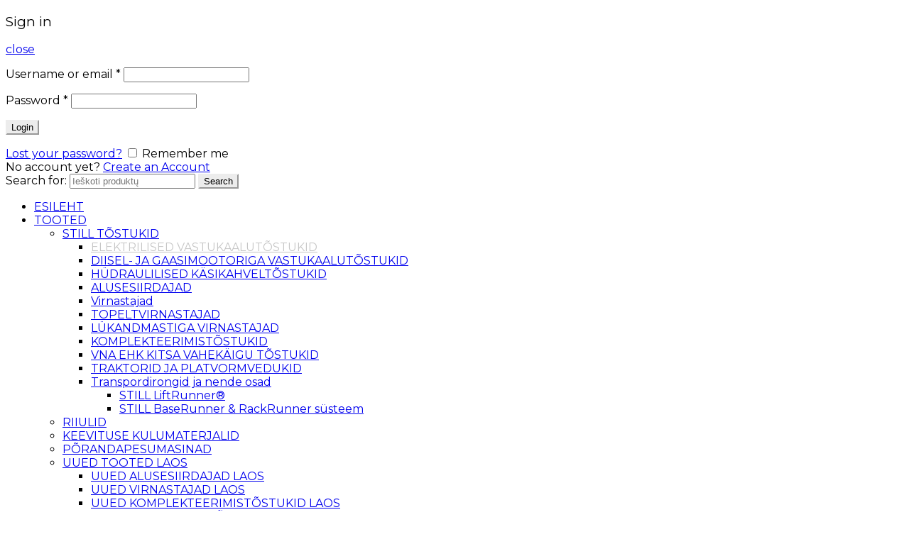

--- FILE ---
content_type: text/html; charset=UTF-8
request_url: https://www.baltexim.ee/tooted/tostukid/elektrilised-vastukaalutostukid/
body_size: 24262
content:
<!DOCTYPE html>
<!--[if IE 8]>
<html class="ie ie8" lang="et">
<![endif]-->
<!--[if !(IE 7) & !(IE 8)]><!-->
<html lang="et">
<!--<![endif]-->
<head>
	<meta name="google-site-verification" content="p-MblkXRRJay5KQXrr-9L_t_u4DQG8sy24v_GEi0PZE" />
	<meta charset="UTF-8">
	<meta name="viewport" content="width=device-width, initial-scale=1.0, maximum-scale=1.0, user-scalable=no">
	<link rel="profile" href="http://gmpg.org/xfn/11">
	<link rel="pingback" href="https://www.baltexim.ee/xmlrpc.php">
	
<!-- Google Tag Manager for WordPress by gtm4wp.com -->
<script data-cfasync="false" data-pagespeed-no-defer>//<![CDATA[
	var gtm4wp_datalayer_name = "dataLayer";
	var dataLayer = dataLayer || [];
//]]>
</script>
<!-- End Google Tag Manager for WordPress by gtm4wp.com -->
	<!-- This site is optimized with the Yoast SEO plugin v16.4 - https://yoast.com/wordpress/plugins/seo/ -->
	<title>Elektrilised vastukaalutõstukid - BALTEXIM</title>
	<meta name="robots" content="index, follow, max-snippet:-1, max-image-preview:large, max-video-preview:-1" />
	<link rel="canonical" href="https://www.baltexim.ee/tooted/tostukid/elektrilised-vastukaalutostukid/" />
	<meta property="og:locale" content="et_EE" />
	<meta property="og:type" content="article" />
	<meta property="og:title" content="Elektrilised vastukaalutõstukid - BALTEXIM" />
	<meta property="og:url" content="https://www.baltexim.ee/tooted/tostukid/elektrilised-vastukaalutostukid/" />
	<meta property="og:site_name" content="BALTEXIM" />
	<meta property="article:modified_time" content="2025-01-06T14:02:56+00:00" />
	<meta name="twitter:card" content="summary_large_image" />
	<meta name="twitter:label1" content="Est. reading time" />
	<meta name="twitter:data1" content="1 minut" />
	<script type="application/ld+json" class="yoast-schema-graph">{"@context":"https://schema.org","@graph":[{"@type":"WebSite","@id":"https://www.baltexim.ee/#website","url":"https://www.baltexim.ee/","name":"BALTEXIM","description":"baltexim.ee","potentialAction":[{"@type":"SearchAction","target":"https://www.baltexim.ee/?s={search_term_string}","query-input":"required name=search_term_string"}],"inLanguage":"et"},{"@type":"WebPage","@id":"https://www.baltexim.ee/tooted/tostukid/elektrilised-vastukaalutostukid/#webpage","url":"https://www.baltexim.ee/tooted/tostukid/elektrilised-vastukaalutostukid/","name":"Elektrilised vastukaalut\u00f5stukid - BALTEXIM","isPartOf":{"@id":"https://www.baltexim.ee/#website"},"datePublished":"2021-05-09T20:06:34+00:00","dateModified":"2025-01-06T14:02:56+00:00","breadcrumb":{"@id":"https://www.baltexim.ee/tooted/tostukid/elektrilised-vastukaalutostukid/#breadcrumb"},"inLanguage":"et","potentialAction":[{"@type":"ReadAction","target":["https://www.baltexim.ee/tooted/tostukid/elektrilised-vastukaalutostukid/"]}]},{"@type":"BreadcrumbList","@id":"https://www.baltexim.ee/tooted/tostukid/elektrilised-vastukaalutostukid/#breadcrumb","itemListElement":[{"@type":"ListItem","position":1,"item":{"@type":"WebPage","@id":"https://www.baltexim.ee/","url":"https://www.baltexim.ee/","name":"Home"}},{"@type":"ListItem","position":2,"item":{"@type":"WebPage","@id":"https://www.baltexim.ee/tooted/","url":"https://www.baltexim.ee/tooted/","name":"TOOTED"}},{"@type":"ListItem","position":3,"item":{"@type":"WebPage","@id":"https://www.baltexim.ee/tooted/tostukid/","url":"https://www.baltexim.ee/tooted/tostukid/","name":"STILL T\u00d5STUKID"}},{"@type":"ListItem","position":4,"item":{"@id":"https://www.baltexim.ee/tooted/tostukid/elektrilised-vastukaalutostukid/#webpage"}}]}]}</script>
	<!-- / Yoast SEO plugin. -->


<link rel='dns-prefetch' href='//www.google.com' />
<link rel='dns-prefetch' href='//fonts.googleapis.com' />
<link rel='dns-prefetch' href='//s.w.org' />
<link rel="alternate" type="application/rss+xml" title="BALTEXIM &raquo; RSS" href="https://www.baltexim.ee/feed/" />
<link rel="alternate" type="application/rss+xml" title="BALTEXIM &raquo; Kommentaaride RSS" href="https://www.baltexim.ee/comments/feed/" />
<link rel='stylesheet' id='wp-block-library-css'  href='https://www.baltexim.ee/wp-includes/css/dist/block-library/style.min.css?ver=5.6.16' type='text/css' media='all' />
<link rel='stylesheet' id='cookie-notice-front-css'  href='https://www.baltexim.ee/wp-content/plugins/cookie-notice/css/front.min.css?ver=5.6.16' type='text/css' media='all' />
<link rel='stylesheet' id='flowplayer-css-css'  href='https://www.baltexim.ee/wp-content/plugins/easy-video-player/lib/skin/skin.css?ver=5.6.16' type='text/css' media='all' />
<link rel='stylesheet' id='js_composer_front-css'  href='https://www.baltexim.ee/wp-content/plugins/js_composer/assets/css/js_composer.min.css?ver=5.4.7' type='text/css' media='all' />
<link rel='stylesheet' id='popup-maker-site-css'  href='https://www.baltexim.ee/wp-content/plugins/popup-maker/assets/css/pum-site.min.css?ver=1.9.1' type='text/css' media='all' />
<style id='popup-maker-site-inline-css' type='text/css'>
/* Popup Google Fonts */
@import url('//fonts.googleapis.com/css?family=Montserrat:100');

/* Popup Theme 24840: Default Theme */
.pum-theme-24840, .pum-theme-default-theme { background-color: rgba( 128, 135, 133, 0.50 ) } 
.pum-theme-24840 .pum-container, .pum-theme-default-theme .pum-container { padding: 18px; border-radius: 0px; border: 1px none #000000; box-shadow: 1px 1px 3px 0px rgba( 2, 2, 2, 0.23 ); background-color: rgba( 249, 249, 249, 1.00 ) } 
.pum-theme-24840 .pum-title, .pum-theme-default-theme .pum-title { color: #000000; text-align: left; text-shadow: 0px 0px 0px rgba( 2, 2, 2, 0.23 ); font-family: inherit; font-weight: 400; font-size: 32px; line-height: 36px } 
.pum-theme-24840 .pum-content, .pum-theme-default-theme .pum-content { color: #8c8c8c; font-family: inherit; font-weight: 400 } 
.pum-theme-24840 .pum-content + .pum-close, .pum-theme-default-theme .pum-content + .pum-close { position: absolute; height: auto; width: 20px; left: auto; right: 0px; bottom: auto; top: 0px; padding: 2px; color: #ffffff; font-family: inherit; font-weight: 400; font-size: 11px; line-height: 20px; border: 1px none #ffffff; border-radius: 0px; box-shadow: 1px 1px 3px 0px rgba( 2, 2, 2, 0.23 ); text-shadow: 0px 0px 0px rgba( 0, 0, 0, 0.23 ); background-color: rgba( 191, 191, 191, 1.00 ) } 

/* Popup Theme 24841: Light Box */
.pum-theme-24841, .pum-theme-lightbox { background-color: rgba( 0, 0, 0, 0.60 ) } 
.pum-theme-24841 .pum-container, .pum-theme-lightbox .pum-container { padding: 18px; border-radius: 3px; border: 8px solid #000000; box-shadow: 0px 0px 30px 0px rgba( 2, 2, 2, 1.00 ); background-color: rgba( 255, 255, 255, 1.00 ) } 
.pum-theme-24841 .pum-title, .pum-theme-lightbox .pum-title { color: #000000; text-align: left; text-shadow: 0px 0px 0px rgba( 2, 2, 2, 0.23 ); font-family: inherit; font-weight: 100; font-size: 32px; line-height: 36px } 
.pum-theme-24841 .pum-content, .pum-theme-lightbox .pum-content { color: #000000; font-family: inherit; font-weight: 100 } 
.pum-theme-24841 .pum-content + .pum-close, .pum-theme-lightbox .pum-content + .pum-close { position: absolute; height: 26px; width: 26px; left: auto; right: -13px; bottom: auto; top: -13px; padding: 0px; color: #ffffff; font-family: Arial; font-weight: 100; font-size: 24px; line-height: 24px; border: 2px solid #ffffff; border-radius: 26px; box-shadow: 0px 0px 15px 1px rgba( 2, 2, 2, 0.75 ); text-shadow: 0px 0px 0px rgba( 0, 0, 0, 0.23 ); background-color: rgba( 0, 0, 0, 1.00 ) } 

/* Popup Theme 24842: Enterprise Blue */
.pum-theme-24842, .pum-theme-enterprise-blue { background-color: rgba( 0, 0, 0, 0.70 ) } 
.pum-theme-24842 .pum-container, .pum-theme-enterprise-blue .pum-container { padding: 28px; border-radius: 5px; border: 1px none #000000; box-shadow: 0px 10px 25px 4px rgba( 2, 2, 2, 0.50 ); background-color: rgba( 255, 255, 255, 1.00 ) } 
.pum-theme-24842 .pum-title, .pum-theme-enterprise-blue .pum-title { color: #315b7c; text-align: left; text-shadow: 0px 0px 0px rgba( 2, 2, 2, 0.23 ); font-family: inherit; font-weight: 100; font-size: 34px; line-height: 36px } 
.pum-theme-24842 .pum-content, .pum-theme-enterprise-blue .pum-content { color: #2d2d2d; font-family: inherit; font-weight: 100 } 
.pum-theme-24842 .pum-content + .pum-close, .pum-theme-enterprise-blue .pum-content + .pum-close { position: absolute; height: 28px; width: 28px; left: auto; right: 8px; bottom: auto; top: 8px; padding: 4px; color: #ffffff; font-family: Times New Roman; font-weight: 100; font-size: 20px; line-height: 20px; border: 1px none #ffffff; border-radius: 42px; box-shadow: 0px 0px 0px 0px rgba( 2, 2, 2, 0.23 ); text-shadow: 0px 0px 0px rgba( 0, 0, 0, 0.23 ); background-color: rgba( 49, 91, 124, 1.00 ) } 

/* Popup Theme 24843: Hello Box */
.pum-theme-24843, .pum-theme-hello-box { background-color: rgba( 0, 0, 0, 0.75 ) } 
.pum-theme-24843 .pum-container, .pum-theme-hello-box .pum-container { padding: 30px; border-radius: 80px; border: 14px solid #81d742; box-shadow: 0px 0px 0px 0px rgba( 2, 2, 2, 0.00 ); background-color: rgba( 255, 255, 255, 1.00 ) } 
.pum-theme-24843 .pum-title, .pum-theme-hello-box .pum-title { color: #2d2d2d; text-align: left; text-shadow: 0px 0px 0px rgba( 2, 2, 2, 0.23 ); font-family: Montserrat; font-weight: 100; font-size: 32px; line-height: 36px } 
.pum-theme-24843 .pum-content, .pum-theme-hello-box .pum-content { color: #2d2d2d; font-family: inherit; font-weight: 100 } 
.pum-theme-24843 .pum-content + .pum-close, .pum-theme-hello-box .pum-content + .pum-close { position: absolute; height: auto; width: auto; left: auto; right: -30px; bottom: auto; top: -30px; padding: 0px; color: #2d2d2d; font-family: Times New Roman; font-weight: 100; font-size: 32px; line-height: 28px; border: 1px none #ffffff; border-radius: 28px; box-shadow: 0px 0px 0px 0px rgba( 2, 2, 2, 0.23 ); text-shadow: 0px 0px 0px rgba( 0, 0, 0, 0.23 ); background-color: rgba( 255, 255, 255, 1.00 ) } 

/* Popup Theme 24844: Cutting Edge */
.pum-theme-24844, .pum-theme-cutting-edge { background-color: rgba( 0, 0, 0, 0.50 ) } 
.pum-theme-24844 .pum-container, .pum-theme-cutting-edge .pum-container { padding: 18px; border-radius: 0px; border: 1px none #000000; box-shadow: 0px 10px 25px 0px rgba( 2, 2, 2, 0.50 ); background-color: rgba( 30, 115, 190, 1.00 ) } 
.pum-theme-24844 .pum-title, .pum-theme-cutting-edge .pum-title { color: #ffffff; text-align: left; text-shadow: 0px 0px 0px rgba( 2, 2, 2, 0.23 ); font-family: Sans-Serif; font-weight: 100; font-size: 26px; line-height: 28px } 
.pum-theme-24844 .pum-content, .pum-theme-cutting-edge .pum-content { color: #ffffff; font-family: inherit; font-weight: 100 } 
.pum-theme-24844 .pum-content + .pum-close, .pum-theme-cutting-edge .pum-content + .pum-close { position: absolute; height: 24px; width: 24px; left: auto; right: 0px; bottom: auto; top: 0px; padding: 0px; color: #1e73be; font-family: Times New Roman; font-weight: 100; font-size: 32px; line-height: 24px; border: 1px none #ffffff; border-radius: 0px; box-shadow: -1px 1px 1px 0px rgba( 2, 2, 2, 0.10 ); text-shadow: -1px 1px 1px rgba( 0, 0, 0, 0.10 ); background-color: rgba( 238, 238, 34, 1.00 ) } 

/* Popup Theme 24845: Framed Border */
.pum-theme-24845, .pum-theme-framed-border { background-color: rgba( 255, 255, 255, 0.50 ) } 
.pum-theme-24845 .pum-container, .pum-theme-framed-border .pum-container { padding: 18px; border-radius: 0px; border: 20px outset #dd3333; box-shadow: 1px 1px 3px 0px rgba( 2, 2, 2, 0.97 ) inset; background-color: rgba( 255, 251, 239, 1.00 ) } 
.pum-theme-24845 .pum-title, .pum-theme-framed-border .pum-title { color: #000000; text-align: left; text-shadow: 0px 0px 0px rgba( 2, 2, 2, 0.23 ); font-family: inherit; font-weight: 100; font-size: 32px; line-height: 36px } 
.pum-theme-24845 .pum-content, .pum-theme-framed-border .pum-content { color: #2d2d2d; font-family: inherit; font-weight: 100 } 
.pum-theme-24845 .pum-content + .pum-close, .pum-theme-framed-border .pum-content + .pum-close { position: absolute; height: 20px; width: 20px; left: auto; right: -20px; bottom: auto; top: -20px; padding: 0px; color: #ffffff; font-family: Tahoma; font-weight: 700; font-size: 16px; line-height: 18px; border: 1px none #ffffff; border-radius: 0px; box-shadow: 0px 0px 0px 0px rgba( 2, 2, 2, 0.23 ); text-shadow: 0px 0px 0px rgba( 0, 0, 0, 0.23 ); background-color: rgba( 0, 0, 0, 0.55 ) } 

#pum-25712 {z-index: 1999999999}
#pum-24846 {z-index: 1999999999}
#pum-24945 {z-index: 1999999999}

</style>
<link rel='stylesheet' id='bsf-Defaults-css'  href='https://www.baltexim.ee/wp-content/uploads/smile_fonts/Defaults/Defaults.css?ver=5.6.16' type='text/css' media='all' />
<link rel='stylesheet' id='ultimate-style-min-css'  href='https://www.baltexim.ee/wp-content/plugins/Ultimate_VC_Addons/assets/min-css/ultimate.min.css?ver=3.16.7' type='text/css' media='all' />
<link rel='stylesheet' id='redux-google-fonts-basel_options-css'  href='https://fonts.googleapis.com/css?family=Montserrat%3A100%2C200%2C300%2C400%2C500%2C600%2C700%2C800%2C900%2C100italic%2C200italic%2C300italic%2C400italic%2C500italic%2C600italic%2C700italic%2C800italic%2C900italic&#038;subset=latin-ext%2Clatin&#038;ver=1741556561' type='text/css' media='all' />
<link rel='stylesheet' id='rt_frontend_style-css'  href='https://www.baltexim.ee/wp-content/plugins/automatic-responsive-tables/css/style.css?ver=5.6.16' type='text/css' media='all' />
<!--[if lt IE 9]>
<link rel='stylesheet' id='art_ie_stylesheet-css'  href='https://www.baltexim.ee/wp-content/plugins/automatic-responsive-tables/css/style-ie.css?ver=5.6.16' type='text/css' media='all' />
<![endif]-->
<link rel='stylesheet' id='wp-add-custom-css-css'  href='https://www.baltexim.ee?display_custom_css=css&#038;ver=5.6.16' type='text/css' media='all' />
<link rel='stylesheet' id='font-awesome-css-css'  href='https://www.baltexim.ee/wp-content/themes/basel/css/font-awesome.min.css?ver=4.0.1' type='text/css' media='all' />
<link rel='stylesheet' id='bootstrap-css'  href='https://www.baltexim.ee/wp-content/themes/basel/css/bootstrap.min.css?ver=4.0.1' type='text/css' media='all' />
<link rel='stylesheet' id='basel-style-css'  href='https://www.baltexim.ee/wp-content/themes/basel/style.css?ver=4.0.1' type='text/css' media='all' />
<script type="text/template" id="tmpl-variation-template">
	<div class="woocommerce-variation-description">{{{ data.variation.variation_description }}}</div>

	<div class="woocommerce-variation-price">{{{ data.variation.price_html }}}</div>

	<div class="woocommerce-variation-availability">{{{ data.variation.availability_html }}}</div>
</script>
<script type="text/template" id="tmpl-unavailable-variation-template">
	<p>Vabandame, see toode ei ole saadaval. Palun proovi teistsugust kombinatsiooni.</p>
</script>
<!--n2css--><script type='text/javascript' src='https://www.baltexim.ee/wp-includes/js/jquery/jquery.min.js?ver=3.5.1' id='jquery-core-js'></script>
<script type='text/javascript' src='https://www.baltexim.ee/wp-includes/js/jquery/jquery-migrate.min.js?ver=3.3.2' id='jquery-migrate-js'></script>
<script type='text/javascript' id='cookie-notice-front-js-extra'>
/* <![CDATA[ */
var cnArgs = {"ajaxurl":"https:\/\/www.baltexim.ee\/wp-admin\/admin-ajax.php","hideEffect":"fade","onScroll":"no","onScrollOffset":"100","cookieName":"cookie_notice_accepted","cookieValue":"true","cookieTime":"2592000","cookiePath":"\/","cookieDomain":"","redirection":"","cache":"","refuse":"no","revoke_cookies":"0","revoke_cookies_opt":"automatic","secure":"1"};
/* ]]> */
</script>
<script type='text/javascript' src='https://www.baltexim.ee/wp-content/plugins/cookie-notice/js/front.min.js?ver=1.2.46' id='cookie-notice-front-js'></script>
<script type='text/javascript' src='https://www.baltexim.ee/wp-content/plugins/easy-video-player/lib/flowplayer.min.js?ver=5.6.16' id='flowplayer-js-js'></script>
<script type='text/javascript' id='wc-add-to-cart-js-extra'>
/* <![CDATA[ */
var wc_add_to_cart_params = {"ajax_url":"\/wp-admin\/admin-ajax.php","wc_ajax_url":"\/?wc-ajax=%%endpoint%%","i18n_view_cart":"Vaata ostukorvi","cart_url":"https:\/\/www.baltexim.ee\/krepselis\/","is_cart":"","cart_redirect_after_add":"no"};
/* ]]> */
</script>
<script type='text/javascript' src='https://www.baltexim.ee/wp-content/plugins/woocommerce/assets/js/frontend/add-to-cart.min.js?ver=3.3.4' id='wc-add-to-cart-js'></script>
<script type='text/javascript' src='https://www.baltexim.ee/wp-content/plugins/js_composer/assets/js/vendors/woocommerce-add-to-cart.js?ver=5.4.7' id='vc_woocommerce-add-to-cart-js-js'></script>
<script type='text/javascript' src='https://www.baltexim.ee/wp-includes/js/jquery/ui/core.min.js?ver=1.12.1' id='jquery-ui-core-js'></script>
<script type='text/javascript' src='https://www.baltexim.ee/wp-content/plugins/Ultimate_VC_Addons/assets/min-js/ultimate.min.js?ver=3.16.7' id='ultimate-script-js'></script>
<script type='text/javascript' src='https://www.baltexim.ee/wp-content/plugins/automatic-responsive-tables/js/script.js?ver=5.6.16' id='rt_frontend_script-js'></script>
<!--[if lt IE 9]>
<script type='text/javascript' src='https://www.baltexim.ee/wp-content/themes/basel/js/html5.js?ver=4.0.1' id='basel_html5shiv-js'></script>
<![endif]-->
<link rel="https://api.w.org/" href="https://www.baltexim.ee/wp-json/" /><link rel="alternate" type="application/json" href="https://www.baltexim.ee/wp-json/wp/v2/pages/27518" /><link rel="EditURI" type="application/rsd+xml" title="RSD" href="https://www.baltexim.ee/xmlrpc.php?rsd" />
<link rel="wlwmanifest" type="application/wlwmanifest+xml" href="https://www.baltexim.ee/wp-includes/wlwmanifest.xml" /> 
<meta name="generator" content="WordPress 5.6.16" />
<meta name="generator" content="WooCommerce 3.3.4" />
<link rel='shortlink' href='https://www.baltexim.ee/?p=27518' />
<link rel="alternate" type="application/json+oembed" href="https://www.baltexim.ee/wp-json/oembed/1.0/embed?url=https%3A%2F%2Fwww.baltexim.ee%2Ftooted%2Ftostukid%2Felektrilised-vastukaalutostukid%2F" />
<link rel="alternate" type="text/xml+oembed" href="https://www.baltexim.ee/wp-json/oembed/1.0/embed?url=https%3A%2F%2Fwww.baltexim.ee%2Ftooted%2Ftostukid%2Felektrilised-vastukaalutostukid%2F&#038;format=xml" />
<!-- This content is generated with the Easy Video Player plugin v1.1.8 - http://noorsplugin.com/wordpress-video-plugin/ --><script>flowplayer.conf.embed = false;flowplayer.conf.keyboard = false;</script><!-- Easy Video Player plugin -->
<!-- Google Tag Manager for WordPress by gtm4wp.com -->
<script data-cfasync="false" data-pagespeed-no-defer>//<![CDATA[
	var dataLayer_content = {"pagePostType":"page","pagePostType2":"single-page","pagePostAuthor":"Giedrius"};
	dataLayer.push( dataLayer_content );//]]>
</script>
<script data-cfasync="false">//<![CDATA[
(function(w,d,s,l,i){w[l]=w[l]||[];w[l].push({'gtm.start':
new Date().getTime(),event:'gtm.js'});var f=d.getElementsByTagName(s)[0],
j=d.createElement(s),dl=l!='dataLayer'?'&l='+l:'';j.async=true;j.src=
'//www.googletagmanager.com/gtm.'+'js?id='+i+dl;f.parentNode.insertBefore(j,f);
})(window,document,'script','dataLayer','GTM-MZ4RVLH');//]]>
</script>
<!-- End Google Tag Manager -->
<!-- End Google Tag Manager for WordPress by gtm4wp.com -->			<link rel="shortcut icon" href="https://www.baltexim.ee/wp-content/themes/basel/images/icons/favicon.png">
			<link rel="apple-touch-icon-precomposed" sizes="152x152" href="https://www.baltexim.ee/wp-content/themes/basel/images/icons/apple-touch-icon-152x152-precomposed.png">
		        <style type="text/css"> 
            	
			/* Shop popup */
			
			.basel-promo-popup {
			   max-width: 900px;
			}
	
            .site-logo {
                width: 32%;
            }    

            .site-logo img {
                max-width: 255px;
                max-height: 105px;
            }    

                            .right-column {
                    width: 200px;
                }  
            
                            .basel-woocommerce-layered-nav .basel-scroll {
                    max-height: 280px;
                }
            
			/* header Banner */
			.header-banner {
				height: 40px;
			}
	
			.header-banner-display .website-wrapper {
				margin-top:40px;
			}	

            /* Topbar height configs */

			.topbar-menu ul > li {
				line-height: 42px;
			}
			
			.topbar-wrapp,
			.topbar-content:before {
				height: 42px;
			}
			
			.sticky-header-prepared.basel-top-bar-on .header-shop, 
			.sticky-header-prepared.basel-top-bar-on .header-split,
			.enable-sticky-header.basel-header-overlap.basel-top-bar-on .main-header {
				top: 42px;
			}

            /* Header height configs */

            /* Limit logo image height for according to header height */
            .site-logo img {
                max-height: 105px;
            } 

            /* And for sticky header logo also */
            .act-scroll .site-logo img,
            .header-clone .site-logo img {
                max-height: 75px;
            }   

            /* Set sticky headers height for cloned headers based on menu links line height */
            .header-clone .main-nav .menu > li > a {
                height: 75px;
                line-height: 75px;
            } 

            /* Height for switch logos */

            .sticky-header-real:not(.global-header-menu-top) .switch-logo-enable .basel-logo {
                height: 105px;
            }

            .sticky-header-real:not(.global-header-menu-top) .act-scroll .switch-logo-enable .basel-logo {
                height: 75px;
            }

            .sticky-header-real:not(.global-header-menu-top) .act-scroll .switch-logo-enable {
                transform: translateY(-75px);
                -webkit-transform: translateY(-75px);
            }

                            /* Header height for these layouts based on it's menu links line height */
                .main-nav .menu > li > a {
                    height: 105px;
                    line-height: 105px;
                }  
                /* The same for sticky header */
                .act-scroll .main-nav .menu > li > a {
                    height: 75px;
                    line-height: 75px;
                }  
            
            
            
            
            /* Page headings settings for heading overlap. Calculate on the header height base */

            .basel-header-overlap .title-size-default,
            .basel-header-overlap .title-size-small,
            .basel-header-overlap .title-shop.without-title.title-size-default,
            .basel-header-overlap .title-shop.without-title.title-size-small {
                padding-top: 145px;
            }


            .basel-header-overlap .title-shop.without-title.title-size-large,
            .basel-header-overlap .title-size-large {
                padding-top: 225px;
            }

            @media (max-width: 991px) {

				/* header Banner */
				.header-banner {
					height: 40px;
				}
	
				.header-banner-display .website-wrapper {
					margin-top:40px;
				}

	            /* Topbar height configs */
				.topbar-menu ul > li {
					line-height: 38px;
				}
				
				.topbar-wrapp,
				.topbar-content:before {
					height: 38px;
				}
				
				.sticky-header-prepared.basel-top-bar-on .header-shop, 
				.sticky-header-prepared.basel-top-bar-on .header-split,
				.enable-sticky-header.basel-header-overlap.basel-top-bar-on .main-header {
					top: 38px;
				}

                /* Set header height for mobile devices */
                .main-header .wrapp-header {
                    min-height: 60px;
                } 

                /* Limit logo image height for mobile according to mobile header height */
                .site-logo img {
                    max-height: 60px;
                }   

                /* Limit logo on sticky header. Both header real and header cloned */
                .act-scroll .site-logo img,
                .header-clone .site-logo img {
                    max-height: 60px;
                }

                /* Height for switch logos */

                .main-header .switch-logo-enable .basel-logo {
                    height: 60px;
                }

                .sticky-header-real:not(.global-header-menu-top) .act-scroll .switch-logo-enable .basel-logo {
                    height: 60px;
                }

                .sticky-header-real:not(.global-header-menu-top) .act-scroll .switch-logo-enable {
                    transform: translateY(-60px);
                    -webkit-transform: translateY(-60px);
                }

                /* Page headings settings for heading overlap. Calculate on the MOBILE header height base */
                .basel-header-overlap .title-size-default,
                .basel-header-overlap .title-size-small,
                .basel-header-overlap .title-shop.without-title.title-size-default,
                .basel-header-overlap .title-shop.without-title.title-size-small {
                    padding-top: 80px;
                }

                .basel-header-overlap .title-shop.without-title.title-size-large,
                .basel-header-overlap .title-size-large {
                    padding-top: 120px;
                }
 
            }
     
            .main-nav .menu>li.current-menu-item>a {
 text-decoration: underline !important;
}

.main-nav .menu > li > a:hover {
text-decoration: underline !important;
    }
    
.main-nav .menu>li.current-menu-item>a {
 color:red;
}


/* paslepia pop uzklausos credit */
.contact-bottom {
    visibility: hidden;
}
/* paslepia main headerio sticky meniu */
.main-header.header-has-no-bg.color-scheme-light.act-scroll {
    display: none;
}

/* perkelia i kita puse pavadinimas */
.title-shop .nav-shop h1 {
    float: left !important;
    margin-left: 0px;
}


/* paslepia back rodykle */
.title-shop .basel-back-btn {
    visibility: hidden;
}



/* pakeiciam highliht kategorijos */
.widget_yith_wc_category_accordion .highlight_cat {
    color: #09498e !important;
}

/* keiciamesidebar spalvas 
.sidebar-widget {
    margin-bottom: 20px;
    background: #09498f;
    padding: 10px;
    border-radius: 3px;
}
*/
/* keiciamesidebar spalvas */
.sidebar-widget {
    box-shadow: 0 3px 8px rgba(0,0,0,.2);
}


.ywcca_widget_container_style_3 .ywcca_widget_title {
    font-size: 18px;
    color: #ffffff;
    font-style: normal;
    font-weight: 400;
    text-transform: uppercase;
    background: #09498f;
    padding: 10px;
    margin-left: -10px;
    margin-right: -10px;
    border-bottom-color: #fff;
}

.basel-woocommerce-layered-nav li a {
    display: initial;
}

.main-nav .menu > li.current-menu-item > a {
  color: #07488e !important;
}

/* single product dizaino spalvos */

.single-breadcrumbs-wrapper {
    background: #09498f;
}

.woocommerce-breadcrumb {
    color: #ffffff !important;
}

.woocommerce-breadcrumb a {
    color: #ffffff;
}

.shop-loop-head .woocommerce-breadcrumb {
    background: #09498f;
    padding: 10px 10px 10px 10px;
}

.page-title.color-scheme-light .breadcrumbs a, .page-title.color-scheme-light .breadcrumbs span {
    color: rgba(255, 255, 255, 0.9);
    background:  rgba(9, 73, 143, 0.3);
}

.title-design-default .breadcrumbs {
    float: right;
    line-height: 35px;
}
.basel-back-btn > span {
    background-color: white;
}
.basel-back-btn > span:before {
    color: white;
}
.basel-back-btn > span:after {
    background-color: white;
}


/* single page main description color */

.single-product-content .product-tabs-wrapper {
    background-color: #e0e0e0;
}

/* zemelapio korekcijos */
#map_canvas_1 text {
    font-family: fontAwesome;
    font-size: 15px;
}

/* koreguojam kategorijas */ 
.cat-design-default .hover-mask {
    position: absolute;
    bottom: 0px;
    background-color: rgba(255, 255, 255, 0.78);
}
.cat-design-default .category-content {
    height: 250px;
}
.cat-design-default .hover-mask h3 {
    padding-right: 5px;
    padding-left: 5px; 
}
    
.cat-design-default .category-content {
    height: 250px !important;
}

/* užklausos foto */

.small-img-inner {
height: 200px !important;
}

/* lenteles atskirimai */
table tr td {;
    border-bottom: 1px solid #ffffff;
}

.onsale {
    Display:none;
}
/* thumb navigacija */
.single-product-content .product-images .thumbs-position-bottom .owl-nav, .single-product-content .product-images .thumbs-position-left .owl-nav {
    bottom: -50px;
}

/* grid dydis */
.basel-hover-base .product-element-top {
    height: 220px;
}
/* privatumo politika */
.cn-button.wp-default {
    background: #024690;
    text-shadow: none;
    color:#fff;
}

.sutikimas {
    color: #fff !important;
}

.fonas2 {
    background: #fff !important;
    padding:10px;
    margin-top:5px;
}

#menu-categories .current-menu-item > a {
    font-weight:600;
     color: #024690;
}@media (min-width: 481px) and (max-width: 767px) { .backButton.Right {
    display:none !important;
} }@media (max-width: 480px) { .backButton.Right {
    display:none !important;
} }        </style>
        
        
			<noscript><style>.woocommerce-product-gallery{ opacity: 1 !important; }</style></noscript>
	<meta name="generator" content="Powered by WPBakery Page Builder - drag and drop page builder for WordPress."/>
<!--[if lte IE 9]><link rel="stylesheet" type="text/css" href="https://www.baltexim.ee/wp-content/plugins/js_composer/assets/css/vc_lte_ie9.min.css" media="screen"><![endif]-->		<style type="text/css" id="wp-custom-css">
			div#nextend-accordion-menu-unique697a534 dl.level3 dt.active a span {
	font-weight: bolder !important;
}



@media screen and (max-width: 1000px) {
div.sidebar-inner.basel-sidebar-scroll {
	display: none;
}
}

.hero-section {
	height: 300px;
}

.lshowcase-box-1, .lshowcase-box-2, .lshowcase-box-3, .lshowcase-box-4, .lshowcase-box-5, .lshowcase-box-6, .lshowcase-box-7, .lshowcase-box-8, .lshowcase-box-9, .lshowcase-box-10, .lshowcase-box-11, .lshowcase-box-12, .lshowcase-box-14, .lshowcase-box-16, .lshowcase-box-18 {
    align-self: auto;
    display: flex;
    box-shadow: 1PX 0px 0Px rgba(0,0,0,.1) !important;
}

.hero-section-title {
	text-align: center !important;
	font-size: 60px !important;
	font-family: 'Montserrat', sans-serif !important;
	color: #8DCFFF !important;
}

div.main-nav.site-navigation.basel-navigation.menu-center {
	width: 100%;
}

.right-column {
    width: 50px;
}

a::after {
	display: none;
}

i.fa.fa-search {
	color: #013A7B;
}

.main-nav .menu > li > a {
    font-weight: bold;
    color: #013A7B;
}

.main-nav .menu>li.current-menu-item>a {
    text-decoration: none;
}

#post-189 > div > div.vc_row.wpb_row.vc_row-fluid.hero-section.vc_custom_1566979981452.vc_row-has-fill.vc_row-o-content-middle.vc_row-flex.ult-vc-hide-row > div.wpb_column.vc_column_container.vc_col-sm-12 > div > div > div.wpb_text_column.wpb_content_element.hero-section-title > div > h1 > span {
	font-size: 64px;
	width: 976px;
}

.page-title {
	margin-top: 0px;
}

.basel-navigation .menu > li.menu-item-design-default .sub-menu-dropdown {
    width: 350px;
}

span.rectangle_count {
	display: none;
}

div.ult-ih-info {
	background-color: rgba(226, 226, 226, 0.56) !important;
}

h3.ult-ih-heading.ult-responsive {
	  font-size: 16px !important;
    background: #013674 !important;
    text-align: center !important;
    padding-top: 8px !important;
		margin-left: 70px !important;
		margin-right: 70px !important;
    padding-bottom: 8px !important;
    border-radius: 25px !important;
}

span.ult-ih-line {
	display: none !important;
}

div.ult-ih-wrapper {
	border: none !important;
}

.section-title {
	font-size: 50px !important;
}

#post-189 > div > div.vc_row.wpb_row.vc_row-fluid.vc_custom_1566995177041 > div > div > div > div.wpb_text_column.wpb_content_element.vc_custom_1566997027290.section-title > div > h2 > span {
	font-weight: 700 !important;
}

#post-189 > div > div.vc_row.wpb_row.vc_row-fluid.vc_custom_1567002710201 > div > div > div > div > h4 {
	font-size: 33px;
	font-weight:bold;
	color: #8DCFFF;
}

div.col-left {
	color: #A9A9A9;
}

.footer-container.color-scheme-light a {
    color: #A9A9A9;
}

.main-nav .menu > li > a:hover {
	color: #8DCFFF !important;
	font-weight:500 !important;
}

.main-header {
    margin-bottom: 0px !important;
}

.basel-navigation .menu > li.menu-item-design-default ul li.menu-item-has-children:after {
    display: none !important;
}

.basel-search-full-screen .basel-search-wrapper {
	background: rgba(2, 69, 143, 0.9) !important;
}

div#basel-ajax-search-2.sidebar-widget.basel-ajax-search {
	margin-top: 48px !important;
}

.widgettitle:before, .widget-title:before {
	display: none;
}

.sidebar-widget {
    box-shadow: 0 3px 8px rgba(0,0,0,0);
}

.single-breadcrumbs-wrapper {
    margin-top: 0px;
}

.basel-navigation .menu > li.menu-item-design-default .sub-sub-menu {
    width: 270px;
}

.copyrights-wrapper .min-footer > div:last-child {
    color: #A9A9A9;
}

div.single-breadcrumbs-wrapper {
	visibility: hidden;
}

.single-product-content .product-tabs-wrapper {
    background-color: #ffffff;
}

span.share-title {
	display:none;
}
.woocommerce-breadcrumb{
	display:none;
}
.product-category-thumbnail {
	display:none;
}
.post-type-archive-product .category-content {
    display: none;
}


.sidebar-inner {
	display:none;
}		</style>
		<style type="text/css" title="dynamic-css" class="options-output">body, .basel-dark .main-page-wrapper{background-repeat:repeat;background-attachment:fixed;}.page-title-default{background-color:#212121;}.topbar-wrapp{background-color:#272727;}.footer-container{background-color:#013a7b;}body,p,
.widget_nav_mega_menu .menu > li > a, 
.mega-navigation .menu > li > a,
.basel-navigation .menu > li.menu-item-design-full-width .sub-sub-menu li a, 
.basel-navigation .menu > li.menu-item-design-sized .sub-sub-menu li a,
.basel-navigation .menu > li.menu-item-design-default .sub-menu li a,
.font-default
		{font-family:Montserrat,Arial, Helvetica, sans-serif;}h1 a, h2 a, h3 a, h4 a, h5 a, h6 a, h1, h2, h3, h4, h5, h6, .title,table th,
.wc-tabs li a,
.masonry-filter li a,
.woocommerce .cart-empty,
.basel-navigation .menu > li.menu-item-design-full-width .sub-menu > li > a, 
.basel-navigation .menu > li.menu-item-design-sized .sub-menu > li > a,
.mega-menu-list > li > a,
fieldset legend,
table th,
.color-scheme-dark .info-box-inner h1,
.color-scheme-dark .info-box-inner h2,
.color-scheme-dark .info-box-inner h3,
.color-scheme-dark .info-box-inner h4,
.color-scheme-dark .info-box-inner h5,
.color-scheme-dark .info-box-inner h6

		{font-family:Montserrat,Arial, Helvetica, sans-serif;font-weight:normal;font-style:normal;}

.product-title a,
.post-slide .entry-title a,
.category-grid-item .hover-mask h3,
.basel-search-full-screen .basel-search-inner input[type="text"],
.blog-post-loop .entry-title,
.single-product-content .entry-title
		,.font-title{font-family:Montserrat,Arial, Helvetica, sans-serif;font-weight:400;font-style:normal;}.title-alt, .subtitle, .font-alt, .type-post .entry-meta{font-family:Montserrat,Arial, Helvetica, sans-serif;font-weight:normal;font-style:normal;}.widgettitle, .widget-title{font-family:Montserrat,Arial, Helvetica, sans-serif;font-weight:normal;font-style:normal;}.main-nav .menu > li > a{font-family:Montserrat,Arial, Helvetica, sans-serif;font-weight:500;font-style:normal;font-size:14px;}.color-primary,.mobile-nav ul li.current_page_item > a,.main-nav .menu > li.current-menu-item > a,.main-nav .menu > li.onepage-link.current-menu-item > a,.main-nav .menu > li > a:hover,.main-nav .menu > li > a:focus,.basel-navigation .menu>li.menu-item-design-default ul li:hover>a,.basel-navigation .menu > li.menu-item-design-full-width .sub-menu li a:hover, .basel-navigation .menu > li.menu-item-design-sized .sub-menu li a:hover,.basel-product-categories.responsive-cateogires li.current-cat > a, .basel-product-categories.responsive-cateogires li.current-cat-parent > a,.basel-product-categories.responsive-cateogires li.current-cat-ancestor > a,.basel-my-account-links a:hover:before, .basel-my-account-links a:focus:before,.mega-menu-list > li > a:hover,.mega-menu-list .sub-sub-menu li a:hover,a[href^=tel],.topbar-menu ul > li > .sub-menu-dropdown li > a:hover,.btn.btn-color-primary.btn-style-bordered,.button.btn-color-primary.btn-style-bordered,button.btn-color-primary.btn-style-bordered,.added_to_cart.btn-color-primary.btn-style-bordered,input[type=submit].btn-color-primary.btn-style-bordered,.basel-dark .single-product-content .entry-summary .yith-wcwl-add-to-wishlist .yith-wcwl-wishlistaddedbrowse a:before, .basel-dark .single-product-content .entry-summary .yith-wcwl-add-to-wishlist .yith-wcwl-wishlistexistsbrowse a:before,.basel-dark .read-more-section .btn-read-more,.basel-dark .products-footer .basel-blog-load-more, .basel-dark .products-footer .basel-products-load-more, .basel-dark .products-footer .basel-portfolio-load-more, .basel-dark .blog-footer .basel-blog-load-more, .basel-dark .blog-footer .basel-products-load-more, .basel-dark .blog-footer .basel-portfolio-load-more, .basel-dark .portfolio-footer .basel-blog-load-more, .basel-dark .portfolio-footer .basel-products-load-more, .basel-dark .portfolio-footer .basel-portfolio-load-more,.basel-dark .color-primary,.basel-hover-link .swap-elements .btn-add a,.basel-hover-link .swap-elements .btn-add a:hover,.basel-hover-link .swap-elements .btn-add a:focus,.blog-post-loop .entry-title a:hover,.blog-post-loop.sticky .entry-title:before,.post-slide .entry-title a:hover,.comments-area .reply a,.single-post-navigation a:hover,blockquote footer:before,blockquote cite,.format-quote .entry-content blockquote cite, .format-quote .entry-content blockquote cite a,.type-post .entry-meta .meta-author a,.search-no-results.woocommerce .site-content:before,.search-no-results .not-found .entry-header:before,.login-form-footer .lost_password:hover, .login-form-footer .lost_password:focus,.error404 .page-title,.menu-label-new:after,.widget_shopping_cart .product_list_widget li .quantity .amount,.product_list_widget li ins .amount,.price ins > .amount,.price ins,.single-product-content .price,.single-product-content .price .amount,.basel-products-nav .product-short .price,.basel-products-nav .product-short .price .amount,.star-rating span:before,.single-product-content .comment-form .stars span a:hover,.single-product-content .comment-form .stars span a.active,.tabs-layout-accordion .basel-tab-wrapper .basel-accordion-title:hover,.tabs-layout-accordion .basel-tab-wrapper .basel-accordion-title.active,.single-product-content .woocommerce-product-details__short-description ul > li:before, .single-product-content #tab-description ul > li:before, .blog-post-loop .entry-content ul > li:before, .comments-area .comment-list li ul > li:before,.brands-list .brand-item a:hover,.sidebar-widget li a:hover, .filter-widget li a:hover,.sidebar-widget li > ul li a:hover, .filter-widget li > ul li a:hover,.basel-price-filter ul li a:hover .amount,.basel-hover-effect-4 .swap-elements > a,.basel-hover-effect-4 .swap-elements > a:hover,.product-grid-item .basel-product-cats a:hover, .product-grid-item .basel-product-brands-links a:hover,.wishlist_table tr td.product-price ins .amount,.basel-buttons .yith-wcwl-add-to-wishlist .yith-wcwl-wishlistaddedbrowse > a, .basel-buttons .yith-wcwl-add-to-wishlist .yith-wcwl-wishlistexistsbrowse > a,.basel-buttons .yith-wcwl-add-to-wishlist .yith-wcwl-wishlistaddedbrowse > a:hover, .basel-buttons .yith-wcwl-add-to-wishlist .yith-wcwl-wishlistexistsbrowse > a:hover,.basel-buttons .product-compare-button > a.added:before,.single-product-content .entry-summary .yith-wcwl-add-to-wishlist a:hover,.single-product-content .container .entry-summary .yith-wcwl-add-to-wishlist a:hover:before,.single-product-content .entry-summary .yith-wcwl-add-to-wishlist .yith-wcwl-wishlistaddedbrowse a:before, .single-product-content .entry-summary .yith-wcwl-add-to-wishlist .yith-wcwl-wishlistexistsbrowse a:before,.single-product-content .entry-summary .yith-wcwl-add-to-wishlist .yith-wcwl-add-button.feid-in > a:before,.vendors-list ul li a:hover,.product-list-item .product-list-buttons .yith-wcwl-add-to-wishlist a:hover,.product-list-item .product-list-buttons .yith-wcwl-add-to-wishlist a:focus, .product-list-item .product-list-buttons .product-compare-button a:hover,.product-list-item .product-list-buttons .product-compare-button a:focus,.product-list-item .product-list-buttons .yith-wcwl-add-to-wishlist .yith-wcwl-wishlistexistsbrowse > a:before,.product-list-item .product-list-buttons .yith-wcwl-add-to-wishlist .yith-wcwl-wishlistaddedbrowse > a:before,.product-list-item .product-list-buttons .product-compare-button > a.added:before,.single-product-content .entry-summary .button.compare:hover,.single-product-content .entry-summary .button.compare:hover:before,.single-product-content .entry-summary .button.compare.added:before,.single-product-content .entry-summary .basel-sizeguide-btn:hover,.single-product-content .entry-summary .basel-sizeguide-btn:hover:before,.blog-post-loop .entry-content ul li:before,.basel-menu-price .menu-price-price,.basel-menu-price.cursor-pointer:hover .menu-price-title,.comments-area #cancel-comment-reply-link:hover,.comments-area .comment-body .comment-edit-link:hover,.popup-quick-view .entry-summary .entry-title a:hover,.wpb_text_column ul:not(.social-icons) > li:before,.widget_product_categories .basel-cats-toggle:hover,.widget_product_categories .toggle-active,.widget_product_categories .current-cat-parent > a, .widget_product_categories .current-cat > a,.woocommerce-checkout-review-order-table tfoot .order-total td .amount,.widget_shopping_cart .product_list_widget li .remove:hover,.basel-active-filters .widget_layered_nav_filters ul li a .amount,.title-wrapper.basel-title-color-primary .title-subtitle,.widget_shopping_cart .widget_shopping_cart_content > .total .amount,.color-scheme-light .vc_tta-tabs.vc_tta-tabs-position-top.vc_tta-style-classic .vc_tta-tab.vc_active > a,.wpb-js-composer .vc_tta.vc_general.vc_tta-style-classic .vc_tta-tab.vc_active > a{color:#c6c6c6;}.right-column .wishlist-info-widget > a > span,.basel-cart-design-2 > a .basel-cart-number, .basel-cart-design-3 > a .basel-cart-number,.btn.btn-color-primary,.button.btn-color-primary,button.btn-color-primary,.added_to_cart.btn-color-primary,input[type=submit].btn-color-primary,.btn.btn-color-primary:hover, .btn.btn-color-primary:focus, .button.btn-color-primary:hover, .button.btn-color-primary:focus, button.btn-color-primary:hover, button.btn-color-primary:focus, .added_to_cart.btn-color-primary:hover, .added_to_cart.btn-color-primary:focus, input[type=submit].btn-color-primary:hover, input[type=submit].btn-color-primary:focus,.btn.btn-color-primary.btn-style-bordered:hover,.btn.btn-color-primary.btn-style-bordered:focus,.button.btn-color-primary.btn-style-bordered:hover,.button.btn-color-primary.btn-style-bordered:focus,button.btn-color-primary.btn-style-bordered:hover,button.btn-color-primary.btn-style-bordered:focus,.added_to_cart.btn-color-primary.btn-style-bordered:hover,.added_to_cart.btn-color-primary.btn-style-bordered:focus,input[type=submit].btn-color-primary.btn-style-bordered:hover,input[type=submit].btn-color-primary.btn-style-bordered:focus,.widget_shopping_cart .widget_shopping_cart_content .buttons .checkout,.widget_shopping_cart .widget_shopping_cart_content .buttons .checkout:hover, .widget_shopping_cart .widget_shopping_cart_content .buttons .checkout:focus,.basel-search-dropdown .basel-search-wrapper .basel-search-inner form button,.basel-search-dropdown .basel-search-wrapper .basel-search-inner form button:hover,.basel-search-dropdown .basel-search-wrapper .basel-search-inner form button:focus,.no-results .searchform #searchsubmit,.no-results .searchform #searchsubmit:hover,.no-results .searchform #searchsubmit:focus,.comments-area .comment-respond input[type=submit],.comments-area .comment-respond input[type=submit]:hover,.comments-area .comment-respond input[type=submit]:focus,.woocommerce .cart-collaterals .cart_totals .wc-proceed-to-checkout > a.button,.woocommerce .cart-collaterals .cart_totals .wc-proceed-to-checkout > a.button:hover,.woocommerce .cart-collaterals .cart_totals .wc-proceed-to-checkout > a.button:focus,.woocommerce .checkout_coupon .button,.woocommerce .checkout_coupon .button:hover,.woocommerce .checkout_coupon .button:focus,.woocommerce .place-order button,.woocommerce .place-order button:hover,.woocommerce .place-order button:focus,.woocommerce-order-pay #order_review .button,.woocommerce-order-pay #order_review .button:hover,.woocommerce-order-pay #order_review .button:focus,.woocommerce input[name=track],.woocommerce input[name=track]:hover,.woocommerce input[name=track]:focus,.woocommerce input[name=save_account_details],.woocommerce input[name=save_address],.woocommerce-page input[name=save_account_details],.woocommerce-page input[name=save_address],.woocommerce input[name=save_account_details]:hover,.woocommerce input[name=save_account_details]:focus,.woocommerce input[name=save_address]:hover,.woocommerce input[name=save_address]:focus,.woocommerce-page input[name=save_account_details]:hover,.woocommerce-page input[name=save_account_details]:focus,.woocommerce-page input[name=save_address]:hover,.woocommerce-page input[name=save_address]:focus,.search-no-results .not-found .entry-content .searchform #searchsubmit,.search-no-results .not-found .entry-content .searchform #searchsubmit:hover, .search-no-results .not-found .entry-content .searchform #searchsubmit:focus,.error404 .page-content > .searchform #searchsubmit,.error404 .page-content > .searchform #searchsubmit:hover,.error404 .page-content > .searchform #searchsubmit:focus,.woocommerce .return-to-shop .button,.woocommerce .return-to-shop .button:hover,.woocommerce .return-to-shop .button:focus,.basel-hover-excerpt .btn-add a,.basel-hover-excerpt .btn-add a:hover,.basel-hover-excerpt .btn-add a:focus,.basel-hover-standard .btn-add > a,.basel-hover-standard .btn-add > a:hover,.basel-hover-standard .btn-add > a:focus,.basel-price-table .basel-plan-footer > a,.basel-price-table .basel-plan-footer > a:hover, .basel-price-table .basel-plan-footer > a:focus,.basel-info-box.box-style-border .info-btn-wrapper a,.basel-info-box.box-style-border .info-btn-wrapper a:hover,.basel-info-box.box-style-border .info-btn-wrapper a:focus,.basel-info-box2.box-style-border .info-btn-wrapper a,.basel-info-box2.box-style-border .info-btn-wrapper a:hover,.basel-info-box2.box-style-border .info-btn-wrapper a:focus,.basel-hover-quick .woocommerce-variation-add-to-cart .button,.basel-hover-quick .woocommerce-variation-add-to-cart .button:hover, .basel-hover-quick .woocommerce-variation-add-to-cart .button:focus,.product-list-item .product-list-buttons > a,.product-list-item .product-list-buttons > a:hover,.product-list-item .product-list-buttons > a:focus,.wpb_video_wrapper .button-play,.basel-navigation .menu > li.callto-btn > a,.basel-navigation .menu > li.callto-btn > a:hover,.basel-navigation .menu > li.callto-btn > a:focus,.basel-dark .products-footer .basel-blog-load-more:hover, .basel-dark .products-footer .basel-blog-load-more:focus, .basel-dark .products-footer .basel-products-load-more:hover, .basel-dark .products-footer .basel-products-load-more:focus, .basel-dark .products-footer .basel-portfolio-load-more:hover, .basel-dark .products-footer .basel-portfolio-load-more:focus, .basel-dark .blog-footer .basel-blog-load-more:hover, .basel-dark .blog-footer .basel-blog-load-more:focus, .basel-dark .blog-footer .basel-products-load-more:hover, .basel-dark .blog-footer .basel-products-load-more:focus, .basel-dark .blog-footer .basel-portfolio-load-more:hover, .basel-dark .blog-footer .basel-portfolio-load-more:focus, .basel-dark .portfolio-footer .basel-blog-load-more:hover, .basel-dark .portfolio-footer .basel-blog-load-more:focus, .basel-dark .portfolio-footer .basel-products-load-more:hover, .basel-dark .portfolio-footer .basel-products-load-more:focus, .basel-dark .portfolio-footer .basel-portfolio-load-more:hover, .basel-dark .portfolio-footer .basel-portfolio-load-more:focus,.basel-dark .feedback-form .wpcf7-submit, .basel-dark .mc4wp-form input[type=submit], .basel-dark .single-product-content .cart button,.basel-dark .single-product-content .comment-form .form-submit input[type=submit],.basel-dark .basel-registration-page .basel-switch-to-register, .basel-dark .register .button, .basel-dark .login .button, .basel-dark .lost_reset_password .button, .basel-dark .wishlist_table tr td.product-add-to-cart > .add_to_cart.button, .basel-dark .woocommerce .cart-actions .coupon .button,.basel-dark .feedback-form .wpcf7-submit:hover, .basel-dark .mc4wp-form input[type=submit]:hover, .basel-dark .single-product-content .cart button:hover, .basel-dark .single-product-content .comment-form .form-submit input[type=submit]:hover,.basel-dark .basel-registration-page .basel-switch-to-register:hover, .basel-dark .register .button:hover, .basel-dark .login .button:hover, .basel-dark .lost_reset_password .button:hover, .basel-dark .wishlist_table tr td.product-add-to-cart > .add_to_cart.button:hover,.basel-dark .woocommerce .cart-actions .coupon .button:hover,.basel-ext-primarybtn-dark:focus, .basel-dark .feedback-form .wpcf7-submit:focus,.basel-dark .mc4wp-form input[type=submit]:focus, .basel-dark .single-product-content .cart button:focus, .basel-dark .single-product-content .comment-form .form-submit input[type=submit]:focus,.basel-dark .basel-registration-page .basel-switch-to-register:focus, .basel-dark .register .button:focus, .basel-dark .login .button:focus, .basel-dark .lost_reset_password .button:focus, .basel-dark .wishlist_table tr td.product-add-to-cart > .add_to_cart.button:focus,.basel-dark .woocommerce .cart-actions .coupon .button:focus,.widget_price_filter .ui-slider .ui-slider-handle,.widget_price_filter .ui-slider .ui-slider-range,.widget_tag_cloud .tagcloud a:hover,.widget_product_tag_cloud .tagcloud a:hover,div.bbp-submit-wrapper button,div.bbp-submit-wrapper button:hover,div.bbp-submit-wrapper button:focus,#bbpress-forums .bbp-search-form #bbp_search_submit,#bbpress-forums .bbp-search-form #bbp_search_submit:hover,#bbpress-forums .bbp-search-form #bbp_search_submit:focus,.select2-container--default .select2-results__option--highlighted[aria-selected], .product-video-button a:hover:before, .product-360-button a:hover:before,.mobile-nav ul li .up-icon,.scrollToTop:hover, .scrollToTop:focus,.categories-opened li a:active,.basel-price-table .basel-plan-price,.header-categories .secondary-header .mega-navigation,.widget_nav_mega_menu,.blog-post-loop .meta-post-categories,.post-slide .meta-post-categories,.slider-title:before,.title-wrapper.basel-title-style-simple .title:after,.menu-label-new,.product-label.onsale,.color-scheme-light .vc_tta-tabs.vc_tta-tabs-position-top.vc_tta-style-classic .vc_tta-tab.vc_active > a span:after,.wpb-js-composer .vc_tta.vc_general.vc_tta-style-classic .vc_tta-tab.vc_active > a span:after,.portfolio-with-bg-alt .portfolio-entry:hover .entry-header > .portfolio-info{background-color:#c6c6c6;}.btn.btn-color-primary,.button.btn-color-primary,button.btn-color-primary,.added_to_cart.btn-color-primary,input[type=submit].btn-color-primary,.btn.btn-color-primary:hover, .btn.btn-color-primary:focus, .button.btn-color-primary:hover, .button.btn-color-primary:focus, button.btn-color-primary:hover, button.btn-color-primary:focus, .added_to_cart.btn-color-primary:hover, .added_to_cart.btn-color-primary:focus, input[type=submit].btn-color-primary:hover, input[type=submit].btn-color-primary:focus,.btn.btn-color-primary.btn-style-bordered:hover,.btn.btn-color-primary.btn-style-bordered:focus,.button.btn-color-primary.btn-style-bordered:hover,.button.btn-color-primary.btn-style-bordered:focus,button.btn-color-primary.btn-style-bordered:hover,button.btn-color-primary.btn-style-bordered:focus,.widget_shopping_cart .widget_shopping_cart_content .buttons .checkout,.widget_shopping_cart .widget_shopping_cart_content .buttons .checkout:hover,.widget_shopping_cart .widget_shopping_cart_content .buttons .checkout:focus,.basel-search-dropdown .basel-search-wrapper .basel-search-inner form button,.basel-search-dropdown .basel-search-wrapper .basel-search-inner form button:hover,.basel-search-dropdown .basel-search-wrapper .basel-search-inner form button:focus,.comments-area .comment-respond input[type=submit],.comments-area .comment-respond input[type=submit]:hover,.comments-area .comment-respond input[type=submit]:focus,.sidebar-container .mc4wp-form input[type=submit],.sidebar-container .mc4wp-form input[type=submit]:hover,.sidebar-container .mc4wp-form input[type=submit]:focus,.footer-container .mc4wp-form input[type=submit],.footer-container .mc4wp-form input[type=submit]:hover,.footer-container .mc4wp-form input[type=submit]:focus,.filters-area .mc4wp-form input[type=submit],.filters-area .mc4wp-form input[type=submit]:hover,.filters-area .mc4wp-form input[type=submit]:focus,.woocommerce .cart-collaterals .cart_totals .wc-proceed-to-checkout > a.button,.woocommerce .cart-collaterals .cart_totals .wc-proceed-to-checkout > a.button:hover,.woocommerce .cart-collaterals .cart_totals .wc-proceed-to-checkout > a.button:focus,.woocommerce .checkout_coupon .button,.woocommerce .checkout_coupon .button:hover,.woocommerce .checkout_coupon .button:focus,.woocommerce .place-order button,.woocommerce .place-order button:hover,.woocommerce .place-order button:focus,.woocommerce-order-pay #order_review .button,.woocommerce-order-pay #order_review .button:hover,.woocommerce-order-pay #order_review .button:focus,.woocommerce input[name=track],.woocommerce input[name=track]:hover,.woocommerce input[name=track]:focus,.woocommerce input[name=save_account_details],.woocommerce input[name=save_address],.woocommerce-page input[name=save_account_details],.woocommerce-page input[name=save_address],.woocommerce input[name=save_account_details]:hover,.woocommerce input[name=save_account_details]:focus, .woocommerce input[name=save_address]:hover, .woocommerce input[name=save_address]:focus, .woocommerce-page input[name=save_account_details]:hover, .woocommerce-page input[name=save_account_details]:focus, .woocommerce-page input[name=save_address]:hover, .woocommerce-page input[name=save_address]:focus,.search-no-results .not-found .entry-content .searchform #searchsubmit,.search-no-results .not-found .entry-content .searchform #searchsubmit:hover, .search-no-results .not-found .entry-content .searchform #searchsubmit:focus,.error404 .page-content > .searchform #searchsubmit,.error404 .page-content > .searchform #searchsubmit:hover, .error404 .page-content > .searchform #searchsubmit:focus,.no-results .searchform #searchsubmit,.no-results .searchform #searchsubmit:hover,.no-results .searchform #searchsubmit:focus,.woocommerce .return-to-shop .button,.woocommerce .return-to-shop .button:hover,.woocommerce .return-to-shop .button:focus,.basel-hover-excerpt .btn-add a,.basel-hover-excerpt .btn-add a:hover,.basel-hover-excerpt .btn-add a:focus,.basel-hover-standard .btn-add > a,.basel-hover-standard .btn-add > a:hover,.basel-hover-standard .btn-add > a:focus,.basel-price-table .basel-plan-footer > a,.basel-price-table .basel-plan-footer > a:hover, .basel-price-table .basel-plan-footer > a:focus,.basel-info-box.box-style-border .info-btn-wrapper a,.basel-info-box.box-style-border .info-btn-wrapper a:hover,.basel-info-box.box-style-border .info-btn-wrapper a:focus,.basel-info-box2.box-style-border .info-btn-wrapper a,.basel-info-box2.box-style-border .info-btn-wrapper a:hover,.basel-info-box2.box-style-border .info-btn-wrapper a:focus,.basel-hover-quick .woocommerce-variation-add-to-cart .button,.basel-hover-quick .woocommerce-variation-add-to-cart .button:hover, .basel-hover-quick .woocommerce-variation-add-to-cart .button:focus,.product-list-item .product-list-buttons > a,.product-list-item .product-list-buttons > a:hover,.product-list-item .product-list-buttons > a:focus,.wpb_video_wrapper .button-play,.woocommerce-store-notice__dismiss-link:hover,.woocommerce-store-notice__dismiss-link:focus,.basel-dark .read-more-section .btn-read-more,.basel-dark .products-footer .basel-blog-load-more, .basel-dark .products-footer .basel-products-load-more, .basel-dark .products-footer .basel-portfolio-load-more, .basel-dark .blog-footer .basel-blog-load-more, .basel-dark .blog-footer .basel-products-load-more, .basel-dark .blog-footer .basel-portfolio-load-more, .basel-dark .portfolio-footer .basel-blog-load-more, .basel-dark .portfolio-footer .basel-products-load-more, .basel-dark .portfolio-footer .basel-portfolio-load-more,.basel-dark .products-footer .basel-blog-load-more:hover, .basel-dark .products-footer .basel-blog-load-more:focus, .basel-dark .products-footer .basel-products-load-more:hover, .basel-dark .products-footer .basel-products-load-more:focus, .basel-dark .products-footer .basel-portfolio-load-more:hover, .basel-dark .products-footer .basel-portfolio-load-more:focus, .basel-dark .blog-footer .basel-blog-load-more:hover, .basel-dark .blog-footer .basel-blog-load-more:focus, .basel-dark .blog-footer .basel-products-load-more:hover, .basel-dark .blog-footer .basel-products-load-more:focus, .basel-dark .blog-footer .basel-portfolio-load-more:hover, .basel-dark .blog-footer .basel-portfolio-load-more:focus, .basel-dark .portfolio-footer .basel-blog-load-more:hover, .basel-dark .portfolio-footer .basel-blog-load-more:focus, .basel-dark .portfolio-footer .basel-products-load-more:hover, .basel-dark .portfolio-footer .basel-products-load-more:focus, .basel-dark .portfolio-footer .basel-portfolio-load-more:hover, .basel-dark .portfolio-footer .basel-portfolio-load-more:focus,.basel-dark .products-footer .basel-blog-load-more:after, .basel-dark .products-footer .basel-products-load-more:after, .basel-dark .products-footer .basel-portfolio-load-more:after, .basel-dark .blog-footer .basel-blog-load-more:after, .basel-dark .blog-footer .basel-products-load-more:after, .basel-dark .blog-footer .basel-portfolio-load-more:after, .basel-dark .portfolio-footer .basel-blog-load-more:after, .basel-dark .portfolio-footer .basel-products-load-more:after, .basel-dark .portfolio-footer .basel-portfolio-load-more:after,.basel-dark .feedback-form .wpcf7-submit, .basel-dark .mc4wp-form input[type=submit], .basel-dark .single-product-content .cart button,.basel-dark .single-product-content .comment-form .form-submit input[type=submit],.basel-dark .basel-registration-page .basel-switch-to-register, .basel-dark .register .button, .basel-dark .login .button, .basel-dark .lost_reset_password .button, .basel-dark .wishlist_table tr td.product-add-to-cart > .add_to_cart.button, .basel-dark .woocommerce .cart-actions .coupon .button,.basel-dark .feedback-form .wpcf7-submit:hover, .basel-dark .mc4wp-form input[type=submit]:hover, .basel-dark .single-product-content .cart button:hover, .basel-dark .single-product-content .comment-form .form-submit input[type=submit]:hover,.basel-dark .basel-registration-page .basel-switch-to-register:hover, .basel-dark .register .button:hover, .basel-dark .login .button:hover, .basel-dark .lost_reset_password .button:hover, .basel-dark .wishlist_table tr td.product-add-to-cart > .add_to_cart.button:hover,.basel-dark .woocommerce .cart-actions .coupon .button:hover,.basel-ext-primarybtn-dark:focus, .basel-dark .feedback-form .wpcf7-submit:focus,.basel-dark .mc4wp-form input[type=submit]:focus, .basel-dark .single-product-content .cart button:focus, .basel-dark .single-product-content .comment-form .form-submit input[type=submit]:focus,.basel-dark .basel-registration-page .basel-switch-to-register:focus, .basel-dark .register .button:focus, .basel-dark .login .button:focus, .basel-dark .lost_reset_password .button:focus, .basel-dark .wishlist_table tr td.product-add-to-cart > .add_to_cart.button:focus,.basel-dark .woocommerce .cart-actions .coupon .button:focus,.cookies-buttons .cookies-accept-btn:hover,.cookies-buttons .cookies-accept-btn:focus,.blockOverlay:after,.basel-price-table:hover,.title-shop .nav-shop ul li a:after,.widget_tag_cloud .tagcloud a:hover,.widget_product_tag_cloud .tagcloud a:hover,div.bbp-submit-wrapper button,div.bbp-submit-wrapper button:hover,div.bbp-submit-wrapper button:focus,#bbpress-forums .bbp-search-form #bbp_search_submit,#bbpress-forums .bbp-search-form #bbp_search_submit:hover,#bbpress-forums .bbp-search-form #bbp_search_submit:focus,.basel-hover-link .swap-elements .btn-add a,.basel-hover-link .swap-elements .btn-add a:hover,.basel-hover-link .swap-elements .btn-add a:focus,.basel-hover-link .swap-elements .btn-add a.loading:after,.scrollToTop:hover, .scrollToTop:focus,blockquote{border-color:#c6c6c6;}.with-animation .info-box-icon svg path,.single-product-content .entry-summary .basel-sizeguide-btn:hover svg{stroke:#c6c6c6;}.btn.btn-color-alt.btn-style-bordered, .button.btn-color-alt.btn-style-bordered, button.btn-color-alt.btn-style-bordered, .added_to_cart.btn-color-alt.btn-style-bordered, input[type=submit].btn-color-alt.btn-style-bordered,.title-wrapper.basel-title-color-alt .title-subtitle{color:#ffffff;}.btn.btn-color-alt, .button.btn-color-alt, button.btn-color-alt, .added_to_cart.btn-color-alt, input[type=submit].btn-color-alt,.btn.btn-color-alt:hover, .btn.btn-color-alt:focus, .button.btn-color-alt:hover, .button.btn-color-alt:focus, button.btn-color-alt:hover, button.btn-color-alt:focus, .added_to_cart.btn-color-alt:hover, .added_to_cart.btn-color-alt:focus, input[type=submit].btn-color-alt:hover, input[type=submit].btn-color-alt:focus,.btn.btn-color-alt.btn-style-bordered:hover, .btn.btn-color-alt.btn-style-bordered:focus, .button.btn-color-alt.btn-style-bordered:hover, .button.btn-color-alt.btn-style-bordered:focus, button.btn-color-alt.btn-style-bordered:hover, button.btn-color-alt.btn-style-bordered:focus, .added_to_cart.btn-color-alt.btn-style-bordered:hover, .added_to_cart.btn-color-alt.btn-style-bordered:focus, input[type=submit].btn-color-alt.btn-style-bordered:hover, input[type=submit].btn-color-alt.btn-style-bordered:focus,.widget_nav_mega_menu .menu > li:hover, .mega-navigation .menu > li:hover{background-color:#ffffff;}.btn.btn-color-alt, .button.btn-color-alt, button.btn-color-alt, .added_to_cart.btn-color-alt, input[type=submit].btn-color-alt,.btn.btn-color-alt:hover, .btn.btn-color-alt:focus, .button.btn-color-alt:hover, .button.btn-color-alt:focus, button.btn-color-alt:hover, button.btn-color-alt:focus, .added_to_cart.btn-color-alt:hover, .added_to_cart.btn-color-alt:focus, input[type=submit].btn-color-alt:hover, input[type=submit].btn-color-alt:focus,.btn.btn-color-alt.btn-style-bordered:hover, .btn.btn-color-alt.btn-style-bordered:focus, .button.btn-color-alt.btn-style-bordered:hover, .button.btn-color-alt.btn-style-bordered:focus, button.btn-color-alt.btn-style-bordered:hover, button.btn-color-alt.btn-style-bordered:focus, .added_to_cart.btn-color-alt.btn-style-bordered:hover, .added_to_cart.btn-color-alt.btn-style-bordered:focus, input[type=submit].btn-color-alt.btn-style-bordered:hover, input[type=submit].btn-color-alt.btn-style-bordered:focus{border-color:#ffffff;}.button, 
button, 
input[type=submit],
.yith-woocompare-widget a.button.compare,
.basel-dark .basel-registration-page .basel-switch-to-register,
.basel-dark .login .button,
.basel-dark .register .button,
.basel-dark .widget_shopping_cart .buttons a,
.basel-dark .yith-woocompare-widget a.button.compare,
.basel-dark .widget_price_filter .price_slider_amount .button,
.basel-dark .woocommerce .cart-actions input[name="update_cart"]{background-color:#ECECEC;}.button, 
button, 
input[type=submit],
.yith-woocompare-widget a.button.compare,
.basel-dark .basel-registration-page .basel-switch-to-register,
.basel-dark .login .button,
.basel-dark .register .button,
.basel-dark .widget_shopping_cart .buttons a,
.basel-dark .yith-woocompare-widget a.button.compare,
.basel-dark .widget_price_filter .price_slider_amount .button,
.basel-dark .woocommerce .cart-actions input[name="update_cart"]{border-color:#ECECEC;}.button:hover,.button:focus, 
button:hover, 
button:focus, 
input[type=submit]:hover, 
input[type=submit]:focus,
.yith-woocompare-widget a.button.compare:hover,
.yith-woocompare-widget a.button.compare:focus,
.basel-dark .basel-registration-page .basel-switch-to-register:hover,
.basel-dark .basel-registration-page .basel-switch-to-register:focus,
.basel-dark .login .button:hover,
.basel-dark .login .button:focus,
.basel-dark .register .button:hover,
.basel-dark .register .button:focus,
.basel-dark .widget_shopping_cart .buttons a:hover,
.basel-dark .widget_shopping_cart .buttons a:focus,
.basel-dark .yith-woocompare-widget a.button.compare:hover,
.basel-dark .yith-woocompare-widget a.button.compare:focus,
.basel-dark .widget_price_filter .price_slider_amount .button:hover,
.basel-dark .widget_price_filter .price_slider_amount .button:focus,
.basel-dark .woocommerce .cart-actions input[name="update_cart"]:hover,
.basel-dark .woocommerce .cart-actions input[name="update_cart"]:focus{background-color:#3E3E3E;}.button:hover,.button:focus, 
button:hover, 
button:focus, 
input[type=submit]:hover, 
input[type=submit]:focus,
.yith-woocompare-widget a.button.compare:hover,
.yith-woocompare-widget a.button.compare:focus,
.basel-dark .basel-registration-page .basel-switch-to-register:hover,
.basel-dark .basel-registration-page .basel-switch-to-register:focus,
.basel-dark .login .button:hover,
.basel-dark .login .button:focus,
.basel-dark .register .button:hover,
.basel-dark .register .button:focus,
.basel-dark .widget_shopping_cart .buttons a:hover,
.basel-dark .widget_shopping_cart .buttons a:focus,
.basel-dark .yith-woocompare-widget a.button.compare:hover,
.basel-dark .yith-woocompare-widget a.button.compare:focus,
.basel-dark .widget_price_filter .price_slider_amount .button:hover,
.basel-dark .widget_price_filter .price_slider_amount .button:focus,
.basel-dark .woocommerce .cart-actions input[name="update_cart"]:hover,
.basel-dark .woocommerce .cart-actions input[name="update_cart"]:focus{border-color:#3E3E3E;}.single-product-content .cart .button,
.woocommerce .cart-actions .coupon .button,
.added_to_cart.btn-color-black, 
input[type=submit].btn-color-black,
.wishlist_table tr td.product-add-to-cart>.add_to_cart.button,
.basel-hover-quick .quick-shop-btn > a,
table.compare-list tr.add-to-cart td a{background-color:#000000;}.single-product-content .cart .button,
.woocommerce .cart-actions .coupon .button,
.added_to_cart.btn-color-black, 
input[type=submit].btn-color-black,
.wishlist_table tr td.product-add-to-cart>.add_to_cart.button,
.basel-hover-quick .quick-shop-btn > a,
table.compare-list tr.add-to-cart td a{border-color:#000000;}.basel-hover-alt .btn-add>a{color:#000000;}.single-product-content .cart .button:hover,.single-product-content .cart .button:focus,
.woocommerce .cart-actions .coupon .button:hover,
.woocommerce .cart-actions .coupon .button:focus,
.added_to_cart.btn-color-black:hover,
.added_to_cart.btn-color-black:focus, 
input[type=submit].btn-color-black:hover, 
input[type=submit].btn-color-black:focus,
.wishlist_table tr td.product-add-to-cart>.add_to_cart.button:hover,
.wishlist_table tr td.product-add-to-cart>.add_to_cart.button:focus,
.basel-hover-quick .quick-shop-btn > a:hover,
.basel-hover-quick .quick-shop-btn > a:focus,
table.compare-list tr.add-to-cart td a:hover,
table.compare-list tr.add-to-cart td a:focus{background-color:#333333;}.single-product-content .cart .button:hover,.single-product-content .cart .button:focus,
.woocommerce .cart-actions .coupon .button:hover,
.woocommerce .cart-actions .coupon .button:focus,
.added_to_cart.btn-color-black:hover,
.added_to_cart.btn-color-black:focus, 
input[type=submit].btn-color-black:hover, 
input[type=submit].btn-color-black:focus,
.wishlist_table tr td.product-add-to-cart>.add_to_cart.button:hover,
.wishlist_table tr td.product-add-to-cart>.add_to_cart.button:focus,
.basel-hover-quick .quick-shop-btn > a:hover,
.basel-hover-quick .quick-shop-btn > a:focus,
table.compare-list tr.add-to-cart td a:hover,
table.compare-list tr.add-to-cart td a:focus{border-color:#333333;}.basel-hover-alt .btn-add>a:hover,.basel-hover-alt .btn-add>a:focus{color:#333333;}.added_to_cart.btn-color-primary:hover,.added_to_cart.btn-color-primary:focus, 
.btn.btn-color-primary:hover, 
.btn.btn-color-primary:focus,
 .button.btn-color-primary:hover,
 .button.btn-color-primary:focus, 
 button.btn-color-primary:hover, 
 button.btn-color-primary:focus, 
 input[type=submit].btn-color-primary:hover, 
 input[type=submit].btn-color-primary:focus,
.widget_shopping_cart .buttons .checkout:hover,
.widget_shopping_cart .buttons .checkout:focus,
.widget_shopping_cart .widget_shopping_cart_content .buttons .checkout:hover,
.widget_shopping_cart .widget_shopping_cart_content .buttons .checkout:focus,
.woocommerce .cart-collaterals .cart_totals .wc-proceed-to-checkout > a.button:hover,
.woocommerce .cart-collaterals .cart_totals .wc-proceed-to-checkout > a.button:focus,
.woocommerce-checkout .place-order button:hover,
.woocommerce-checkout .place-order button:focus,
.woocommerce-checkout .checkout_coupon .button:hover,
.woocommerce-checkout .checkout_coupon .button:focus,
.woocommerce input[name=save_account_details]:hover,
.woocommerce input[name=save_account_details]:focus, 
.woocommerce input[name=save_address]:hover, 
.woocommerce input[name=save_address]:focus, 
.woocommerce input[name=track]:hover, 
.woocommerce input[name=track]:focus, 
.woocommerce-page input[name=save_account_details]:hover, 
.woocommerce-page input[name=save_account_details]:focus, 
.woocommerce-page input[name=save_address]:hover, 
.woocommerce-page input[name=save_address]:focus, 
.woocommerce-page input[name=track]:hover, 
.woocommerce-page input[name=track]:focus,
.woocommerce .return-to-shop .button:hover,
.woocommerce .return-to-shop .button:focus,
.basel-navigation .menu > li.callto-btn > a:hover,
.basel-navigation .menu > li.callto-btn > a:focus,
.basel-hover-standard .btn-add > a:hover,
.basel-hover-standard .btn-add > a:focus,
.basel-hover-excerpt .btn-add a:hover,
.basel-hover-excerpt .btn-add a:focus,
.basel-hover-quick .woocommerce-variation-add-to-cart .button:hover,
.basel-hover-quick .woocommerce-variation-add-to-cart .button:focus,
.basel-search-dropdown .basel-search-wrapper .basel-search-inner form button:hover,
.basel-search-dropdown .basel-search-wrapper .basel-search-inner form button:focus,
.error404 .page-content>.searchform #searchsubmit:hover,
.error404 .page-content>.searchform #searchsubmit:focus,
.basel-info-box.box-style-border .info-btn-wrapper a:hover,
.basel-info-box.box-style-border .info-btn-wrapper a:focus, 
.basel-info-box2.box-style-border .info-btn-wrapper a:hover, 
.basel-info-box2.box-style-border .info-btn-wrapper a:focus,
.basel-price-table .basel-plan-footer>a:hover,
.basel-price-table .basel-plan-footer>a:focus,
.basel-dark .single-product-content .cart button:hover,
.basel-dark .single-product-content .cart button:focus,
.basel-dark .single-product-content .comment-form .form-submit input[type=submit]:hover,
.basel-dark .single-product-content .comment-form .form-submit input[type=submit]:focus,
.basel-dark .woocommerce .cart-actions .coupon .button:hover,
.basel-dark .woocommerce .cart-actions .coupon .button:focus{background-color:#dd3333;}.added_to_cart.btn-color-primary:hover,.added_to_cart.btn-color-primary:focus, 
.btn.btn-color-primary:hover, 
.btn.btn-color-primary:focus,
 .button.btn-color-primary:hover,
 .button.btn-color-primary:focus, 
 button.btn-color-primary:hover, 
 button.btn-color-primary:focus, 
 input[type=submit].btn-color-primary:hover, 
 input[type=submit].btn-color-primary:focus,
.widget_shopping_cart .buttons .checkout:hover,
.widget_shopping_cart .buttons .checkout:focus,
.widget_shopping_cart .widget_shopping_cart_content .buttons .checkout:hover,
.widget_shopping_cart .widget_shopping_cart_content .buttons .checkout:focus,
.woocommerce .cart-collaterals .cart_totals .wc-proceed-to-checkout > a.button:hover,
.woocommerce .cart-collaterals .cart_totals .wc-proceed-to-checkout > a.button:focus,
.woocommerce-checkout .place-order button:hover,
.woocommerce-checkout .place-order button:focus,
.woocommerce-checkout .checkout_coupon .button:hover,
.woocommerce-checkout .checkout_coupon .button:focus,
.woocommerce input[name=save_account_details]:hover,
.woocommerce input[name=save_account_details]:focus, 
.woocommerce input[name=save_address]:hover, 
.woocommerce input[name=save_address]:focus, 
.woocommerce input[name=track]:hover, 
.woocommerce input[name=track]:focus, 
.woocommerce-page input[name=save_account_details]:hover, 
.woocommerce-page input[name=save_account_details]:focus, 
.woocommerce-page input[name=save_address]:hover, 
.woocommerce-page input[name=save_address]:focus, 
.woocommerce-page input[name=track]:hover, 
.woocommerce-page input[name=track]:focus,
.woocommerce .return-to-shop .button:hover,
.woocommerce .return-to-shop .button:focus,
.basel-navigation .menu > li.callto-btn > a:hover,
.basel-navigation .menu > li.callto-btn > a:focus,
.basel-hover-standard .btn-add > a:hover,
.basel-hover-standard .btn-add > a:focus,
.basel-hover-excerpt .btn-add a:hover,
.basel-hover-excerpt .btn-add a:focus,
.basel-hover-quick .woocommerce-variation-add-to-cart .button:hover,
.basel-hover-quick .woocommerce-variation-add-to-cart .button:focus,
.basel-search-dropdown .basel-search-wrapper .basel-search-inner form button:hover,
.basel-search-dropdown .basel-search-wrapper .basel-search-inner form button:focus,
.error404 .page-content>.searchform #searchsubmit:hover,
.error404 .page-content>.searchform #searchsubmit:focus,
.basel-info-box.box-style-border .info-btn-wrapper a:hover,
.basel-info-box.box-style-border .info-btn-wrapper a:focus, 
.basel-info-box2.box-style-border .info-btn-wrapper a:hover, 
.basel-info-box2.box-style-border .info-btn-wrapper a:focus,
.basel-price-table .basel-plan-footer>a:hover,
.basel-price-table .basel-plan-footer>a:focus,
.basel-dark .single-product-content .cart button:hover,
.basel-dark .single-product-content .cart button:focus,
.basel-dark .single-product-content .comment-form .form-submit input[type=submit]:hover,
.basel-dark .single-product-content .comment-form .form-submit input[type=submit]:focus,
.basel-dark .woocommerce .cart-actions .coupon .button:hover,
.basel-dark .woocommerce .cart-actions .coupon .button:focus{border-color:#dd3333;}</style>				<style type="text/css" data-type="vc_shortcodes-custom-css">.vc_custom_1617644608798{background-image: url(https://www.baltexim.ee/wp-content/uploads/2021/04/2-1.png?id=27380) !important;}.vc_custom_1667551690481{margin-top: 20px !important;}.vc_custom_1616794074421{margin-top: 20px !important;}</style>
			<style type="text/css" data-type="vc_shortcodes-custom-css">.vc_custom_1567017816031{padding-top: 50px !important;padding-bottom: 50px !important;}.vc_custom_1566997706575{margin-top: 40px !important;}.vc_custom_1566997706575{margin-top: 40px !important;}.vc_custom_1566997706575{margin-top: 40px !important;}.vc_custom_1620591291571{margin-top: 20px !important;}.vc_custom_1620591315447{margin-top: 20px !important;}</style><noscript><style type="text/css"> .wpb_animate_when_almost_visible { opacity: 1; }</style></noscript>	
</head>

<body class="page-template-default page page-id-27518 page-parent page-child parent-pageid-27500 cookies-not-set wrapper-full-width global-cart-design-disable global-search-disable global-header-simple mobile-nav-from-left sticky-footer-on basel-light catalog-mode-on categories-accordion-on global-wishlist-disable basel-top-bar-off basel-ajax-shop-on basel-ajax-search-off enable-sticky-header sticky-header-clone offcanvas-sidebar-mobile offcanvas-sidebar-tablet wpb-js-composer js-comp-ver-5.4.7 vc_responsive">
	<meta name="google-site-verification" content="p-MblkXRRJay5KQXrr-9L_t_u4DQG8sy24v_GEi0PZE" />
				<div class="login-form-side">
				<div class="widget-heading">
					<h3 class="widget-title">Sign in</h3>
					<a href="#" class="widget-close">close</a>
				</div>
				
				<div class="login-form">
							<form method="post" class="login woocommerce-form woocommerce-form-login " action="https://www.baltexim.ee/my-account/" >

			
			
			<p class="woocommerce-FormRow woocommerce-FormRow--wide form-row form-row-wide form-row-username">
				<label for="username">Username or email <span class="required">*</span></label>
				<input type="text" class="woocommerce-Input woocommerce-Input--text input-text" name="username" id="username" value="" />
			</p>
			<p class="woocommerce-FormRow woocommerce-FormRow--wide form-row form-row-wide form-row-password">
				<label for="password">Password <span class="required">*</span></label>
				<input class="woocommerce-Input woocommerce-Input--text input-text" type="password" name="password" id="password" />
			</p>

			
			<p class="form-row">
				<input type="hidden" id="woocommerce-login-nonce" name="woocommerce-login-nonce" value="af074d4d9a" /><input type="hidden" name="_wp_http_referer" value="/tooted/tostukid/elektrilised-vastukaalutostukid/" />								<button type="submit" class="button woocommerce-Button" name="login" value="Login">Login</button>
			</p>

			<div class="login-form-footer">
				<a href="https://www.baltexim.ee/my-account/lost-password/" class="woocommerce-LostPassword lost_password">Lost your password?</a>
				<label for="rememberme" class="remember-me-label inline">
					<input class="woocommerce-form__input woocommerce-form__input-checkbox" name="rememberme" type="checkbox" value="forever" /> <span>Remember me</span>
				</label>
			</div>
			
			
			
		</form>

						</div>
				
				<div class="register-question">
					<span class="create-account-text">No account yet?</span>
					<a class="btn btn-style-link" href="https://www.baltexim.ee/my-account/">Create an Account</a>
				</div>
			</div>
						<div class="mobile-nav">
							<form role="search" method="get" id="searchform" class="searchform " action="https://www.baltexim.ee/" >
				<div>
					<label class="screen-reader-text">Search for:</label>
					<input type="text" class="search-field" placeholder="Ieškoti produktų" value="" name="s" id="s" />
					<input type="hidden" name="post_type" id="post_type" value="product">
										<button type="submit" id="searchsubmit" value="Search">Search</button>
					
				</div>
			</form>
			<div class="search-results-wrapper"><div class="basel-search-results"></div></div>
		<div class="menu-main-navigation-container"><ul id="menu-main-navigation" class="site-mobile-menu"><li id="menu-item-24889" class="menu-item menu-item-type-post_type menu-item-object-page menu-item-home menu-item-24889 menu-item-design-default item-event-hover"><a href="https://www.baltexim.ee/">ESILEHT</a></li>
<li id="menu-item-27498" class="menu-item menu-item-type-post_type menu-item-object-page current-page-ancestor current-menu-ancestor current_page_ancestor menu-item-has-children menu-item-27498 menu-item-design-default item-event-hover"><a href="https://www.baltexim.ee/tooted/">TOOTED</a>
<div class="sub-menu-dropdown color-scheme-dark">

<div class="container">

<ul class="sub-menu color-scheme-dark">
	<li id="menu-item-27515" class="menu-item menu-item-type-post_type menu-item-object-page current-page-ancestor current-menu-ancestor current-menu-parent current-page-parent current_page_parent current_page_ancestor menu-item-has-children menu-item-27515 menu-item-design-default item-event-hover"><a href="https://www.baltexim.ee/tooted/tostukid/">STILL TÕSTUKID</a>
	<ul class="sub-sub-menu color-scheme-dark">
		<li id="menu-item-27529" class="menu-item menu-item-type-post_type menu-item-object-page current-menu-item page_item page-item-27518 current_page_item menu-item-27529 menu-item-design-default item-event-hover"><a href="https://www.baltexim.ee/tooted/tostukid/elektrilised-vastukaalutostukid/">ELEKTRILISED VASTUKAALUTÕSTUKID</a></li>
		<li id="menu-item-27580" class="menu-item menu-item-type-post_type menu-item-object-page menu-item-27580 menu-item-design-default item-event-hover"><a href="https://www.baltexim.ee/tooted/tostukid/diisel-ja-gaasimootoriga-vastukaalutostukid/">DIISEL- JA GAASIMOOTORIGA VASTUKAALUTÕSTUKID</a></li>
		<li id="menu-item-28257" class="menu-item menu-item-type-post_type menu-item-object-page menu-item-28257 menu-item-design-default item-event-hover"><a href="https://www.baltexim.ee/tooted/tostukid/hudraulilised-kasikahveltostukid/">HÜDRAULILISED KÄSIKAHVELTÕSTUKID</a></li>
		<li id="menu-item-28256" class="menu-item menu-item-type-post_type menu-item-object-page menu-item-28256 menu-item-design-default item-event-hover"><a href="https://www.baltexim.ee/tooted/tostukid/alusesiirdajad/">ALUSESIIRDAJAD</a></li>
		<li id="menu-item-28527" class="menu-item menu-item-type-post_type menu-item-object-page menu-item-28527 menu-item-design-default item-event-hover"><a href="https://www.baltexim.ee/tooted/tostukid/virnastajad/">Virnastajad</a></li>
		<li id="menu-item-28262" class="menu-item menu-item-type-post_type menu-item-object-page menu-item-28262 menu-item-design-default item-event-hover"><a href="https://www.baltexim.ee/tooted/tostukid/topeltvirnastajad/">TOPELTVIRNASTAJAD</a></li>
		<li id="menu-item-28254" class="menu-item menu-item-type-post_type menu-item-object-page menu-item-28254 menu-item-design-default item-event-hover"><a href="https://www.baltexim.ee/tooted/tostukid/lukandmastiga-virnastajad/">LÜKANDMASTIGA VIRNASTAJAD</a></li>
		<li id="menu-item-27725" class="menu-item menu-item-type-post_type menu-item-object-page menu-item-27725 menu-item-design-default item-event-hover"><a href="https://www.baltexim.ee/tooted/tostukid/komplekteerimistostukid/">KOMPLEKTEERIMISTÕSTUKID</a></li>
		<li id="menu-item-28260" class="menu-item menu-item-type-post_type menu-item-object-page menu-item-28260 menu-item-design-default item-event-hover"><a href="https://www.baltexim.ee/tooted/tostukid/vna-ehk-kitsa-vahekaigu-tostukid/">VNA EHK KITSA VAHEKÄIGU TÕSTUKID</a></li>
		<li id="menu-item-28261" class="menu-item menu-item-type-post_type menu-item-object-page menu-item-28261 menu-item-design-default item-event-hover"><a href="https://www.baltexim.ee/tooted/tostukid/traktorid-ja-platvormvedukid/">TRAKTORID JA PLATVORMVEDUKID</a></li>
		<li id="menu-item-28302" class="menu-item menu-item-type-post_type menu-item-object-page menu-item-has-children menu-item-28302 menu-item-design-default item-event-hover"><a href="https://www.baltexim.ee/tooted/tostukid/transpordirongid-ja-nende-osad/">Transpordirongid ja nende osad</a>
		<ul class="sub-sub-menu color-scheme-dark">
			<li id="menu-item-29260" class="menu-item menu-item-type-post_type menu-item-object-page menu-item-29260 menu-item-design-default item-event-hover"><a href="https://www.baltexim.ee/tooted/tostukid/transpordirongid-ja-nende-osad/still-liftrunner/">STILL LiftRunner®</a></li>
			<li id="menu-item-29275" class="menu-item menu-item-type-post_type menu-item-object-page menu-item-29275 menu-item-design-default item-event-hover"><a href="https://www.baltexim.ee/tooted/tostukid/transpordirongid-ja-nende-osad/still-baserunner-rackrunner-susteem/">STILL BaseRunner &#038; RackRunner süsteem</a></li>
		</ul>
</li>
	</ul>
</li>
	<li id="menu-item-27160" class="menu-item menu-item-type-custom menu-item-object-custom menu-item-27160 menu-item-design-default item-event-hover"><a href="https://www.baltexim.ee/tootekategooria/riiulid/">RIIULID</a></li>
	<li id="menu-item-27162" class="menu-item menu-item-type-custom menu-item-object-custom menu-item-27162 menu-item-design-default item-event-hover"><a href="#">KEEVITUSE KULUMATERJALID</a></li>
	<li id="menu-item-27163" class="menu-item menu-item-type-custom menu-item-object-custom menu-item-27163 menu-item-design-default item-event-hover"><a href="#">PÕRANDAPESUMASINAD</a></li>
	<li id="menu-item-27161" class="menu-item menu-item-type-custom menu-item-object-custom menu-item-has-children menu-item-27161 menu-item-design-default item-event-hover"><a href="https://www.baltexim.ee/tootekategooria/uued-tooted-laos/">UUED TOOTED LAOS</a>
	<ul class="sub-sub-menu color-scheme-dark">
		<li id="menu-item-28785" class="menu-item menu-item-type-custom menu-item-object-custom menu-item-28785 menu-item-design-default item-event-hover"><a href="https://www.baltexim.ee/tootekategooria/uued-tooted-laos/uued-alusesiirdajad-laos/">UUED ALUSESIIRDAJAD LAOS</a></li>
		<li id="menu-item-28786" class="menu-item menu-item-type-custom menu-item-object-custom menu-item-28786 menu-item-design-default item-event-hover"><a href="https://www.baltexim.ee/tootekategooria/uued-tooted-laos/uued-virnastajad-laos/">UUED VIRNASTAJAD LAOS</a></li>
		<li id="menu-item-28787" class="menu-item menu-item-type-custom menu-item-object-custom menu-item-28787 menu-item-design-default item-event-hover"><a href="https://www.baltexim.ee/tootekategooria/uued-tooted-laos/uued-komplekteerimistostukid-laos/">UUED KOMPLEKTEERIMISTÕSTUKID LAOS</a></li>
		<li id="menu-item-28788" class="menu-item menu-item-type-custom menu-item-object-custom menu-item-28788 menu-item-design-default item-event-hover"><a href="https://www.baltexim.ee/tootekategooria/uued-tooted-laos/uued-vastukaalutostukid-laos/">UUED VASTUKAALUTÕSTUKID LAOS</a></li>
	</ul>
</li>
	<li id="menu-item-27289" class="menu-item menu-item-type-custom menu-item-object-custom menu-item-has-children menu-item-27289 menu-item-design-default item-event-hover"><a href="https://www.baltexim.ee/tootekategooria/kasutatud-tehnika/">KASUTATUD TEHNIKA</a>
	<ul class="sub-sub-menu color-scheme-dark">
		<li id="menu-item-28611" class="menu-item menu-item-type-custom menu-item-object-custom menu-item-28611 menu-item-design-default item-event-hover"><a href="https://www.baltexim.ee/tootekategooria/tooted/kasutatud-tehnika/kasutatud-tostukid/kasutatud-elektrilised-vastukaalutostukid/">Kasutatud elektrilised vastukaalutõstukid</a></li>
		<li id="menu-item-28612" class="menu-item menu-item-type-custom menu-item-object-custom menu-item-28612 menu-item-design-default item-event-hover"><a href="https://www.baltexim.ee/tootekategooria/tooted/kasutatud-tehnika/kasutatud-tostukid/kasutatud-diisel-ja-lpg-vastukaalutostukid/">Kasutatud diisel ja LPG vastukaalutõstukid</a></li>
		<li id="menu-item-28610" class="menu-item menu-item-type-custom menu-item-object-custom menu-item-28610 menu-item-design-default item-event-hover"><a href="https://www.baltexim.ee/tootekategooria/tooted/kasutatud-tehnika/kasutatud-tostukid/kasutatud-alusesiirdajad/">Kasutatud alusesiirdajad</a></li>
		<li id="menu-item-28613" class="menu-item menu-item-type-custom menu-item-object-custom menu-item-28613 menu-item-design-default item-event-hover"><a href="https://www.baltexim.ee/tootekategooria/tooted/kasutatud-tehnika/kasutatud-tostukid/kasutatud-virnastajad/">Kasutatud virnastajad</a></li>
		<li id="menu-item-28614" class="menu-item menu-item-type-custom menu-item-object-custom menu-item-28614 menu-item-design-default item-event-hover"><a href="https://www.baltexim.ee/tootekategooria/tooted/kasutatud-tehnika/kasutatud-komplekteerimistostukid/">Kasutatud komplekteerimistõstukid</a></li>
		<li id="menu-item-28615" class="menu-item menu-item-type-custom menu-item-object-custom menu-item-28615 menu-item-design-default item-event-hover"><a href="https://www.baltexim.ee/tootekategooria/tooted/kasutatud-tehnika/kasutatud-muu-tehnika/">Kasutatud muu tehnika</a></li>
	</ul>
</li>
</ul>
</div>
</div>
</li>
<li id="menu-item-27203" class="menu-item menu-item-type-post_type menu-item-object-page menu-item-has-children menu-item-27203 menu-item-design-default item-event-hover"><a href="https://www.baltexim.ee/teenused/">Teenused</a>
<div class="sub-menu-dropdown color-scheme-dark">

<div class="container">

<ul class="sub-menu color-scheme-dark">
	<li id="menu-item-27155" class="menu-item menu-item-type-custom menu-item-object-custom menu-item-27155 menu-item-design-default item-event-hover"><a href="https://www.baltexim.ee/teenused/laoprotsesside-optimeerimine/">LAOPROTSESSIDE OPTIMEERIMINE</a></li>
	<li id="menu-item-27231" class="menu-item menu-item-type-post_type menu-item-object-page menu-item-27231 menu-item-design-default item-event-hover"><a href="https://www.baltexim.ee/teenused/hooldus-ja-remont/">HOOLDUS JA REMONT</a></li>
	<li id="menu-item-27221" class="menu-item menu-item-type-post_type menu-item-object-page menu-item-27221 menu-item-design-default item-event-hover"><a href="https://www.baltexim.ee/teenused/tostukite-rent/">TÕSTUKITE RENT</a></li>
	<li id="menu-item-29403" class="menu-item menu-item-type-post_type menu-item-object-page menu-item-29403 menu-item-design-default item-event-hover"><a href="https://www.baltexim.ee/teenused/metallitoodete-projekteerimine-ja-tootmine/">Metallitoodete projekteerimine ja tootmine</a></li>
</ul>
</div>
</div>
</li>
<li id="menu-item-27215" class="menu-item menu-item-type-post_type menu-item-object-page menu-item-27215 menu-item-design-default item-event-hover"><a href="https://www.baltexim.ee/meist/">MEIST</a></li>
<li id="menu-item-27165" class="menu-item menu-item-type-custom menu-item-object-custom menu-item-27165 menu-item-design-default item-event-hover"><a href="https://www.baltexim.ee/uudised-2">UUDISED</a></li>
<li id="menu-item-27166" class="menu-item menu-item-type-custom menu-item-object-custom menu-item-27166 menu-item-design-default item-event-hover"><a href="https://baltexim.ee/karjaar/">KARJÄÄR</a></li>
<li id="menu-item-27167" class="menu-item menu-item-type-custom menu-item-object-custom menu-item-27167 menu-item-design-default item-event-hover"><a href="https://www.baltexim.ee/kontakt/">KONTAKT</a></li>
</ul></div>			</div><!--END MOBILE-NAV-->
						<div class="cart-widget-side">
					<div class="widget-heading">
						<h3 class="widget-title">Shopping cart</h3>
						<a href="#" class="widget-close">close</a>
					</div>
					<div class="widget woocommerce widget_shopping_cart"><div class="widget_shopping_cart_content"></div></div>
				</div>
			<div class="website-wrapper">
	
	
	<!-- HEADER -->
	<header class="main-header header-has-no-bg header-simple icons-design- color-scheme-dark">

		<div class="container">
<div class="wrapp-header">
			<div class="site-logo">
				<div class="basel-logo-wrap switch-logo-enable">
					<a href="https://www.baltexim.ee/" class="basel-logo basel-main-logo" rel="home">
						<img src="https://www.baltexim.ee/wp-content/uploads/2022/03/BALTEXIM-U.logo_.png" alt="BALTEXIM" />					</a>
																	<a href="https://www.baltexim.ee/" class="basel-logo basel-sticky-logo" rel="home">
							<img src="https://www.baltexim.ee/wp-content/uploads/2022/03/BALTEXIM-U.logo_.png" alt="BALTEXIM" />						</a>
									</div>
			</div>
					<div class="main-nav site-navigation basel-navigation menu-center" role="navigation">
				<div class="menu-main-navigation-container"><ul id="menu-main-navigation-1" class="menu"><li class="menu-item menu-item-type-post_type menu-item-object-page menu-item-home menu-item-24889 menu-item-design-default item-event-hover"><a href="https://www.baltexim.ee/">ESILEHT</a></li>
<li class="menu-item menu-item-type-post_type menu-item-object-page current-page-ancestor current-menu-ancestor current_page_ancestor menu-item-has-children menu-item-27498 menu-item-design-default item-event-hover"><a href="https://www.baltexim.ee/tooted/">TOOTED</a>
<div class="sub-menu-dropdown color-scheme-dark">

<div class="container">

<ul class="sub-menu color-scheme-dark">
	<li class="menu-item menu-item-type-post_type menu-item-object-page current-page-ancestor current-menu-ancestor current-menu-parent current-page-parent current_page_parent current_page_ancestor menu-item-has-children menu-item-27515 menu-item-design-default item-event-hover"><a href="https://www.baltexim.ee/tooted/tostukid/">STILL TÕSTUKID</a>
	<ul class="sub-sub-menu color-scheme-dark">
		<li class="menu-item menu-item-type-post_type menu-item-object-page current-menu-item page_item page-item-27518 current_page_item menu-item-27529 menu-item-design-default item-event-hover"><a href="https://www.baltexim.ee/tooted/tostukid/elektrilised-vastukaalutostukid/">ELEKTRILISED VASTUKAALUTÕSTUKID</a></li>
		<li class="menu-item menu-item-type-post_type menu-item-object-page menu-item-27580 menu-item-design-default item-event-hover"><a href="https://www.baltexim.ee/tooted/tostukid/diisel-ja-gaasimootoriga-vastukaalutostukid/">DIISEL- JA GAASIMOOTORIGA VASTUKAALUTÕSTUKID</a></li>
		<li class="menu-item menu-item-type-post_type menu-item-object-page menu-item-28257 menu-item-design-default item-event-hover"><a href="https://www.baltexim.ee/tooted/tostukid/hudraulilised-kasikahveltostukid/">HÜDRAULILISED KÄSIKAHVELTÕSTUKID</a></li>
		<li class="menu-item menu-item-type-post_type menu-item-object-page menu-item-28256 menu-item-design-default item-event-hover"><a href="https://www.baltexim.ee/tooted/tostukid/alusesiirdajad/">ALUSESIIRDAJAD</a></li>
		<li class="menu-item menu-item-type-post_type menu-item-object-page menu-item-28527 menu-item-design-default item-event-hover"><a href="https://www.baltexim.ee/tooted/tostukid/virnastajad/">Virnastajad</a></li>
		<li class="menu-item menu-item-type-post_type menu-item-object-page menu-item-28262 menu-item-design-default item-event-hover"><a href="https://www.baltexim.ee/tooted/tostukid/topeltvirnastajad/">TOPELTVIRNASTAJAD</a></li>
		<li class="menu-item menu-item-type-post_type menu-item-object-page menu-item-28254 menu-item-design-default item-event-hover"><a href="https://www.baltexim.ee/tooted/tostukid/lukandmastiga-virnastajad/">LÜKANDMASTIGA VIRNASTAJAD</a></li>
		<li class="menu-item menu-item-type-post_type menu-item-object-page menu-item-27725 menu-item-design-default item-event-hover"><a href="https://www.baltexim.ee/tooted/tostukid/komplekteerimistostukid/">KOMPLEKTEERIMISTÕSTUKID</a></li>
		<li class="menu-item menu-item-type-post_type menu-item-object-page menu-item-28260 menu-item-design-default item-event-hover"><a href="https://www.baltexim.ee/tooted/tostukid/vna-ehk-kitsa-vahekaigu-tostukid/">VNA EHK KITSA VAHEKÄIGU TÕSTUKID</a></li>
		<li class="menu-item menu-item-type-post_type menu-item-object-page menu-item-28261 menu-item-design-default item-event-hover"><a href="https://www.baltexim.ee/tooted/tostukid/traktorid-ja-platvormvedukid/">TRAKTORID JA PLATVORMVEDUKID</a></li>
		<li class="menu-item menu-item-type-post_type menu-item-object-page menu-item-has-children menu-item-28302 menu-item-design-default item-event-hover"><a href="https://www.baltexim.ee/tooted/tostukid/transpordirongid-ja-nende-osad/">Transpordirongid ja nende osad</a>
		<ul class="sub-sub-menu color-scheme-dark">
			<li class="menu-item menu-item-type-post_type menu-item-object-page menu-item-29260 menu-item-design-default item-event-hover"><a href="https://www.baltexim.ee/tooted/tostukid/transpordirongid-ja-nende-osad/still-liftrunner/">STILL LiftRunner®</a></li>
			<li class="menu-item menu-item-type-post_type menu-item-object-page menu-item-29275 menu-item-design-default item-event-hover"><a href="https://www.baltexim.ee/tooted/tostukid/transpordirongid-ja-nende-osad/still-baserunner-rackrunner-susteem/">STILL BaseRunner &#038; RackRunner süsteem</a></li>
		</ul>
</li>
	</ul>
</li>
	<li class="menu-item menu-item-type-custom menu-item-object-custom menu-item-27160 menu-item-design-default item-event-hover"><a href="https://www.baltexim.ee/tootekategooria/riiulid/">RIIULID</a></li>
	<li class="menu-item menu-item-type-custom menu-item-object-custom menu-item-27162 menu-item-design-default item-event-hover"><a href="#">KEEVITUSE KULUMATERJALID</a></li>
	<li class="menu-item menu-item-type-custom menu-item-object-custom menu-item-27163 menu-item-design-default item-event-hover"><a href="#">PÕRANDAPESUMASINAD</a></li>
	<li class="menu-item menu-item-type-custom menu-item-object-custom menu-item-has-children menu-item-27161 menu-item-design-default item-event-hover"><a href="https://www.baltexim.ee/tootekategooria/uued-tooted-laos/">UUED TOOTED LAOS</a>
	<ul class="sub-sub-menu color-scheme-dark">
		<li class="menu-item menu-item-type-custom menu-item-object-custom menu-item-28785 menu-item-design-default item-event-hover"><a href="https://www.baltexim.ee/tootekategooria/uued-tooted-laos/uued-alusesiirdajad-laos/">UUED ALUSESIIRDAJAD LAOS</a></li>
		<li class="menu-item menu-item-type-custom menu-item-object-custom menu-item-28786 menu-item-design-default item-event-hover"><a href="https://www.baltexim.ee/tootekategooria/uued-tooted-laos/uued-virnastajad-laos/">UUED VIRNASTAJAD LAOS</a></li>
		<li class="menu-item menu-item-type-custom menu-item-object-custom menu-item-28787 menu-item-design-default item-event-hover"><a href="https://www.baltexim.ee/tootekategooria/uued-tooted-laos/uued-komplekteerimistostukid-laos/">UUED KOMPLEKTEERIMISTÕSTUKID LAOS</a></li>
		<li class="menu-item menu-item-type-custom menu-item-object-custom menu-item-28788 menu-item-design-default item-event-hover"><a href="https://www.baltexim.ee/tootekategooria/uued-tooted-laos/uued-vastukaalutostukid-laos/">UUED VASTUKAALUTÕSTUKID LAOS</a></li>
	</ul>
</li>
	<li class="menu-item menu-item-type-custom menu-item-object-custom menu-item-has-children menu-item-27289 menu-item-design-default item-event-hover"><a href="https://www.baltexim.ee/tootekategooria/kasutatud-tehnika/">KASUTATUD TEHNIKA</a>
	<ul class="sub-sub-menu color-scheme-dark">
		<li class="menu-item menu-item-type-custom menu-item-object-custom menu-item-28611 menu-item-design-default item-event-hover"><a href="https://www.baltexim.ee/tootekategooria/tooted/kasutatud-tehnika/kasutatud-tostukid/kasutatud-elektrilised-vastukaalutostukid/">Kasutatud elektrilised vastukaalutõstukid</a></li>
		<li class="menu-item menu-item-type-custom menu-item-object-custom menu-item-28612 menu-item-design-default item-event-hover"><a href="https://www.baltexim.ee/tootekategooria/tooted/kasutatud-tehnika/kasutatud-tostukid/kasutatud-diisel-ja-lpg-vastukaalutostukid/">Kasutatud diisel ja LPG vastukaalutõstukid</a></li>
		<li class="menu-item menu-item-type-custom menu-item-object-custom menu-item-28610 menu-item-design-default item-event-hover"><a href="https://www.baltexim.ee/tootekategooria/tooted/kasutatud-tehnika/kasutatud-tostukid/kasutatud-alusesiirdajad/">Kasutatud alusesiirdajad</a></li>
		<li class="menu-item menu-item-type-custom menu-item-object-custom menu-item-28613 menu-item-design-default item-event-hover"><a href="https://www.baltexim.ee/tootekategooria/tooted/kasutatud-tehnika/kasutatud-tostukid/kasutatud-virnastajad/">Kasutatud virnastajad</a></li>
		<li class="menu-item menu-item-type-custom menu-item-object-custom menu-item-28614 menu-item-design-default item-event-hover"><a href="https://www.baltexim.ee/tootekategooria/tooted/kasutatud-tehnika/kasutatud-komplekteerimistostukid/">Kasutatud komplekteerimistõstukid</a></li>
		<li class="menu-item menu-item-type-custom menu-item-object-custom menu-item-28615 menu-item-design-default item-event-hover"><a href="https://www.baltexim.ee/tootekategooria/tooted/kasutatud-tehnika/kasutatud-muu-tehnika/">Kasutatud muu tehnika</a></li>
	</ul>
</li>
</ul>
</div>
</div>
</li>
<li class="menu-item menu-item-type-post_type menu-item-object-page menu-item-has-children menu-item-27203 menu-item-design-default item-event-hover"><a href="https://www.baltexim.ee/teenused/">Teenused</a>
<div class="sub-menu-dropdown color-scheme-dark">

<div class="container">

<ul class="sub-menu color-scheme-dark">
	<li class="menu-item menu-item-type-custom menu-item-object-custom menu-item-27155 menu-item-design-default item-event-hover"><a href="https://www.baltexim.ee/teenused/laoprotsesside-optimeerimine/">LAOPROTSESSIDE OPTIMEERIMINE</a></li>
	<li class="menu-item menu-item-type-post_type menu-item-object-page menu-item-27231 menu-item-design-default item-event-hover"><a href="https://www.baltexim.ee/teenused/hooldus-ja-remont/">HOOLDUS JA REMONT</a></li>
	<li class="menu-item menu-item-type-post_type menu-item-object-page menu-item-27221 menu-item-design-default item-event-hover"><a href="https://www.baltexim.ee/teenused/tostukite-rent/">TÕSTUKITE RENT</a></li>
	<li class="menu-item menu-item-type-post_type menu-item-object-page menu-item-29403 menu-item-design-default item-event-hover"><a href="https://www.baltexim.ee/teenused/metallitoodete-projekteerimine-ja-tootmine/">Metallitoodete projekteerimine ja tootmine</a></li>
</ul>
</div>
</div>
</li>
<li class="menu-item menu-item-type-post_type menu-item-object-page menu-item-27215 menu-item-design-default item-event-hover"><a href="https://www.baltexim.ee/meist/">MEIST</a></li>
<li class="menu-item menu-item-type-custom menu-item-object-custom menu-item-27165 menu-item-design-default item-event-hover"><a href="https://www.baltexim.ee/uudised-2">UUDISED</a></li>
<li class="menu-item menu-item-type-custom menu-item-object-custom menu-item-27166 menu-item-design-default item-event-hover"><a href="https://baltexim.ee/karjaar/">KARJÄÄR</a></li>
<li class="menu-item menu-item-type-custom menu-item-object-custom menu-item-27167 menu-item-design-default item-event-hover"><a href="https://www.baltexim.ee/kontakt/">KONTAKT</a></li>
</ul></div>			</div><!--END MAIN-NAV-->
		<div class="right-column">
			<div class="mobile-nav-icon">
				<span class="basel-burger"></span>
			</div><!--END MOBILE-NAV-ICON-->
		</div>
</div>
</div>

	</header><!--END MAIN HEADER-->

	<div class="clear"></div>
	
						<div class="main-page-wrapper">
		
		
		<!-- MAIN CONTENT AREA -->
				<div class="container">
			<div class="row">
		


<div class="site-content col-sm-12" role="main">

								<article id="post-27518" class="post-27518 page type-page status-publish hentry">

					<div class="entry-content">
						<div class="vc_row wpb_row vc_row-fluid vc_custom_1567017816031"><div class="wpb_column vc_column_container vc_col-sm-12"><div class="vc_column-inner "><div class="wpb_wrapper"><div class="vc_separator wpb_content_element vc_separator_align_center vc_sep_width_100 vc_sep_pos_align_center vc_sep_color_grey vc_separator-has-text" ><span class="vc_sep_holder vc_sep_holder_l"><span  class="vc_sep_line"></span></span><h4>STILL elektrilised vastukaalutõstukid</h4><span class="vc_sep_holder vc_sep_holder_r"><span  class="vc_sep_line"></span></span>
</div></div></div></div></div><div class="vc_row wpb_row vc_row-fluid"><div class="wpb_column vc_column_container vc_col-sm-12"><div class="vc_column-inner "><div class="wpb_wrapper"><div class="vc_row wpb_row vc_inner vc_row-fluid vc_custom_1566997706575"><div class="wpb_column vc_column_container vc_col-sm-6"><div class="vc_column-inner "><div class="wpb_wrapper"><div class="ult-ih-container ult-adjust-bottom-margin  " >	<ul class="ult-ih-list "  data-shape="square"  data-width="330"  data-height="330"  style="text-align:center; "><li id="ult-ih-list-item-4259" class="ult-ih-list-item" style="height: 330px; width: 330px;  margin: 5px"><a class="ult-ih-link" href="https://www.baltexim.ee/product/elektriline-vastukaalutostuk-still-rxe-10-16c/" target=""  title="Elektriline vastukaalutõstuk STILL RXE 10 – 16C" ><div style="height: 330px; width: 330px; " class="ult-ih-item ult-ih-effect13  ult-ih-bottom_to_top  "><div class="ult-ih-image-block" style="height: 330px; width: 330px; ">	<div class="ult-ih-wrapper" style="border-style: solid; border-color: rgba(255,255,255,0.2); border-width: 20px;"></div>	<img class="ult-ih-image" src="https://www.baltexim.ee/wp-content/uploads/2022/06/STILL_Produkt_RXE-15_Galerie_Mobile_800x800.png" alt="null"></div><div class="ult-ih-info" style="background-color: rgba(0,0,0,0.75); ">	<div class="ult-ih-info-back">	<div class="ult-ih-content">			<div class="ult-ih-heading-block" style="">				<h3 class="ult-ih-heading ult-responsive" style="color:#ffffff;"  data-ultimate-target='#ult-ih-list-item-4259 .ult-ih-heading'  data-responsive-json-new='{"font-size":"desktop:22px;","line-height":"desktop:28px;"}' >Loe rohkem</h3>			</div>			<div class="ult-ih-divider-block" style="height:1px;">				<span class="ult-ih-line" style="border-style:solid;border-color:rgba(255,255,255,0.75);width:100px;border-width:1px;"></span>			</div>			<div class="ult-ih-description-block" style="">				<div class="ult-ih-description ult-responsive" style="color:#bbbbbb;"  data-ultimate-target='#ult-ih-list-item-4259 .ult-ih-description, #ult-ih-list-item-4259 .ult-ih-description p'  data-responsive-json-new='{"font-size":"desktop:12px;","line-height":"desktop:18px;"}' >				</div>			</div>	</div>	</div></div></div></a></li>	</ul></div>
	<div class="wpb_text_column wpb_content_element " >
		<div class="wpb_wrapper">
			<h3 style="text-align: center;"><a href="https://www.baltexim.ee/product/elektriline-vastukaalutostuk-still-rxe-10-16c/"><span style="color: #013674;">STILL RXE 10 &#8211; 16C</span></a></h3>

		</div>
	</div>
</div></div></div><div class="wpb_column vc_column_container vc_col-sm-6"><div class="vc_column-inner "><div class="wpb_wrapper"><div class="ult-ih-container ult-adjust-bottom-margin  " >	<ul class="ult-ih-list "  data-shape="square"  data-width="330"  data-height="330"  style="text-align:center; "><li id="ult-ih-list-item-9461" class="ult-ih-list-item" style="height: 330px; width: 330px;  margin: 5px"><a class="ult-ih-link" href="https://www.baltexim.ee/product/elektriline-kahveltostuk-still-rx-20-14-20-t/" target=""  title="" ><div style="height: 330px; width: 330px; " class="ult-ih-item ult-ih-effect13  ult-ih-bottom_to_top  "><div class="ult-ih-image-block" style="height: 330px; width: 330px; ">	<div class="ult-ih-wrapper" style="border-style: solid; border-color: rgba(255,255,255,0.2); border-width: 20px;"></div>	<img class="ult-ih-image" src="https://www.baltexim.ee/wp-content/uploads/2021/05/Baltexim-Elektrinis-sakinis-krautuvas-STILL-RX-20-14-20-t.png" alt="null"></div><div class="ult-ih-info" style="background-color: rgba(0,0,0,0.75); ">	<div class="ult-ih-info-back">	<div class="ult-ih-content">			<div class="ult-ih-heading-block" style="">				<h3 class="ult-ih-heading ult-responsive" style="color:#ffffff;"  data-ultimate-target='#ult-ih-list-item-9461 .ult-ih-heading'  data-responsive-json-new='{"font-size":"desktop:22px;","line-height":"desktop:28px;"}' >Loe rohkem</h3>			</div>			<div class="ult-ih-divider-block" style="height:1px;">				<span class="ult-ih-line" style="border-style:solid;border-color:rgba(255,255,255,0.75);width:100px;border-width:1px;"></span>			</div>			<div class="ult-ih-description-block" style="">				<div class="ult-ih-description ult-responsive" style="color:#bbbbbb;"  data-ultimate-target='#ult-ih-list-item-9461 .ult-ih-description, #ult-ih-list-item-9461 .ult-ih-description p'  data-responsive-json-new='{"font-size":"desktop:12px;","line-height":"desktop:18px;"}' >				</div>			</div>	</div>	</div></div></div></a></li>	</ul></div>
	<div class="wpb_text_column wpb_content_element " >
		<div class="wpb_wrapper">
			<h3 style="text-align: center;"><a href="https://www.baltexim.ee/product/elektriline-kahveltostuk-still-rx-20-14-20-t/"><span style="color: #013674;">STILL RX 20 1,4 &#8211; 2,0 t</span></a></h3>

		</div>
	</div>
</div></div></div></div><div class="vc_row wpb_row vc_inner vc_row-fluid vc_custom_1566997706575"><div class="wpb_column vc_column_container vc_col-sm-6"><div class="vc_column-inner "><div class="wpb_wrapper"><div class="ult-ih-container ult-adjust-bottom-margin  " >	<ul class="ult-ih-list "  data-shape="square"  data-width="330"  data-height="330"  style="text-align:center; "><li id="ult-ih-list-item-6987" class="ult-ih-list-item" style="height: 330px; width: 330px;  margin: 5px"><a class="ult-ih-link" href="https://www.baltexim.ee/product/elektriline-kahveltostuk-still-rx-60-25-35-t/" target=""  title="" ><div style="height: 330px; width: 330px; " class="ult-ih-item ult-ih-effect13  ult-ih-bottom_to_top  "><div class="ult-ih-image-block" style="height: 330px; width: 330px; ">	<div class="ult-ih-wrapper" style="border-style: solid; border-color: rgba(255,255,255,0.2); border-width: 20px;"></div>	<img class="ult-ih-image" src="https://www.baltexim.ee/wp-content/uploads/2021/05/Baltexim-STILL-RX-60-25-35-t.png" alt="null"></div><div class="ult-ih-info" style="background-color: rgba(0,0,0,0.75); ">	<div class="ult-ih-info-back">	<div class="ult-ih-content">			<div class="ult-ih-heading-block" style="">				<h3 class="ult-ih-heading ult-responsive" style="color:#ffffff;"  data-ultimate-target='#ult-ih-list-item-6987 .ult-ih-heading'  data-responsive-json-new='{"font-size":"desktop:22px;","line-height":"desktop:28px;"}' >Loe rohkem</h3>			</div>			<div class="ult-ih-divider-block" style="height:1px;">				<span class="ult-ih-line" style="border-style:solid;border-color:rgba(255,255,255,0.75);width:100px;border-width:1px;"></span>			</div>			<div class="ult-ih-description-block" style="">				<div class="ult-ih-description ult-responsive" style="color:#bbbbbb;"  data-ultimate-target='#ult-ih-list-item-6987 .ult-ih-description, #ult-ih-list-item-6987 .ult-ih-description p'  data-responsive-json-new='{"font-size":"desktop:12px;","line-height":"desktop:18px;"}' >				</div>			</div>	</div>	</div></div></div></a></li>	</ul></div>
	<div class="wpb_text_column wpb_content_element " >
		<div class="wpb_wrapper">
			<h3 style="text-align: center;"><a href="https://www.baltexim.ee/product/elektriline-kahveltostuk-still-rx-60-25-35-t/"><span style="color: #013674;">STILL RX 60 2,5 &#8211; 3,5 t </span></a></h3>

		</div>
	</div>
</div></div></div><div class="wpb_column vc_column_container vc_col-sm-6"><div class="vc_column-inner "><div class="wpb_wrapper"><div class="ult-ih-container ult-adjust-bottom-margin  " >	<ul class="ult-ih-list "  data-shape="square"  data-width="330"  data-height="330"  style="text-align:center; "><li id="ult-ih-list-item-5184" class="ult-ih-list-item" style="height: 330px; width: 330px;  margin: 5px"><a class="ult-ih-link" href="https://www.baltexim.ee/product/elektriline-vastukaalutostuk-still-rx-60-35-50-t/" target=""  title="" ><div style="height: 330px; width: 330px; " class="ult-ih-item ult-ih-effect13  ult-ih-bottom_to_top  "><div class="ult-ih-image-block" style="height: 330px; width: 330px; ">	<div class="ult-ih-wrapper" style="border-style: solid; border-color: rgba(255,255,255,0.2); border-width: 20px;"></div>	<img class="ult-ih-image" src="https://www.baltexim.ee/wp-content/uploads/2021/05/Baltexim-STILL-RX-60-35-50-t.png" alt="null"></div><div class="ult-ih-info" style="background-color: rgba(0,0,0,0.75); ">	<div class="ult-ih-info-back">	<div class="ult-ih-content">			<div class="ult-ih-heading-block" style="">				<h3 class="ult-ih-heading ult-responsive" style="color:#ffffff;"  data-ultimate-target='#ult-ih-list-item-5184 .ult-ih-heading'  data-responsive-json-new='{"font-size":"desktop:22px;","line-height":"desktop:28px;"}' >Loe rohkem</h3>			</div>			<div class="ult-ih-divider-block" style="height:1px;">				<span class="ult-ih-line" style="border-style:solid;border-color:rgba(255,255,255,0.75);width:100px;border-width:1px;"></span>			</div>			<div class="ult-ih-description-block" style="">				<div class="ult-ih-description ult-responsive" style="color:#bbbbbb;"  data-ultimate-target='#ult-ih-list-item-5184 .ult-ih-description, #ult-ih-list-item-5184 .ult-ih-description p'  data-responsive-json-new='{"font-size":"desktop:12px;","line-height":"desktop:18px;"}' >				</div>			</div>	</div>	</div></div></div></a></li>	</ul></div>
	<div class="wpb_text_column wpb_content_element " >
		<div class="wpb_wrapper">
			<h3 style="text-align: center;"><span style="color: #013674;"><a href="https://www.baltexim.ee/product/elektriline-vastukaalutostuk-still-rx-60-35-50-t/">STILL RX 60 3,5 &#8211; 5,0 t</a></span></h3>

		</div>
	</div>
</div></div></div></div><div class="vc_row wpb_row vc_inner vc_row-fluid vc_custom_1566997706575"><div class="wpb_column vc_column_container vc_col-sm-6"><div class="vc_column-inner "><div class="wpb_wrapper"><div class="ult-ih-container ult-adjust-bottom-margin  " >	<ul class="ult-ih-list "  data-shape="square"  data-width="330"  data-height="330"  style="text-align:center; "><li id="ult-ih-list-item-2062" class="ult-ih-list-item" style="height: 330px; width: 330px;  margin: 5px"><a class="ult-ih-link" href="https://www.baltexim.ee/product/elektriline-kahveltostuk-still-rx-60-60-80-t/" target=""  title="" ><div style="height: 330px; width: 330px; " class="ult-ih-item ult-ih-effect13  ult-ih-bottom_to_top  "><div class="ult-ih-image-block" style="height: 330px; width: 330px; ">	<div class="ult-ih-wrapper" style="border-style: solid; border-color: rgba(255,255,255,0.2); border-width: 20px;"></div>	<img class="ult-ih-image" src="https://www.baltexim.ee/wp-content/uploads/2021/05/Baltexim-RX-60-60-80-t.png" alt="null"></div><div class="ult-ih-info" style="background-color: rgba(0,0,0,0.75); ">	<div class="ult-ih-info-back">	<div class="ult-ih-content">			<div class="ult-ih-heading-block" style="">				<h3 class="ult-ih-heading ult-responsive" style="color:#ffffff;"  data-ultimate-target='#ult-ih-list-item-2062 .ult-ih-heading'  data-responsive-json-new='{"font-size":"desktop:22px;","line-height":"desktop:28px;"}' >Loe rohkem</h3>			</div>			<div class="ult-ih-divider-block" style="height:1px;">				<span class="ult-ih-line" style="border-style:solid;border-color:rgba(255,255,255,0.75);width:100px;border-width:1px;"></span>			</div>			<div class="ult-ih-description-block" style="">				<div class="ult-ih-description ult-responsive" style="color:#bbbbbb;"  data-ultimate-target='#ult-ih-list-item-2062 .ult-ih-description, #ult-ih-list-item-2062 .ult-ih-description p'  data-responsive-json-new='{"font-size":"desktop:12px;","line-height":"desktop:18px;"}' >				</div>			</div>	</div>	</div></div></div></a></li>	</ul></div>
	<div class="wpb_text_column wpb_content_element " >
		<div class="wpb_wrapper">
			<h3 style="text-align: center;"><span style="color: #013674;"><a href="https://www.baltexim.ee/product/elektriline-kahveltostuk-still-rx-60-60-80-t/">STILL RX 60 6,0 &#8211; 8,0 t</a></span></h3>

		</div>
	</div>
</div></div></div></div></div></div></div></div><!-- Row Backgrounds --><div class="vc_row wpb_row vc_row-fluid"><div class="wpb_column vc_column_container vc_col-sm-12"><div class="vc_column-inner "><div class="wpb_wrapper"></div></div></div></div><div class="vc_row wpb_row vc_row-fluid"><div class="wpb_column vc_column_container vc_col-sm-6"><div class="vc_column-inner "><div class="wpb_wrapper"><div id="ultimate-heading-2820697e7fef0360c" class="uvc-heading ult-adjust-bottom-margin ultimate-heading-2820697e7fef0360c uvc-819 " data-hspacer="line_with_icon" data-hline_width="auto" data-hicon_type="selector" data-hborder_style="solid" data-hborder_height="1" data-hborder_color="#ccc" data-icon_width="32" data-hfixer="20"  data-halign="center" style="text-align:center"><div class="uvc-heading-spacer line_with_icon" style="topheight:32px;"><div class="ult-just-icon-wrapper  "><div class="align-icon" style="text-align:center;">
<div class="aio-icon none "  style="color:#013a7b;font-size:32px;display:inline-block;">
	<i class="Defaults-phone"></i>
</div></div></div></div></div><div class="vc_btn3-container  kontaktupopup vc_btn3-center vc_custom_1620591291571" >
	<a style="background-color:#013a7b; color:#ffffff;" class="vc_general vc_btn3 vc_btn3-size-md vc_btn3-shape-square vc_btn3-style-custom" href="tel:+372 654 3366" title="">+372 654 3366</a></div>
</div></div></div><div class="wpb_column vc_column_container vc_col-sm-6"><div class="vc_column-inner "><div class="wpb_wrapper"><div id="ultimate-heading-3740697e7fef03cb5" class="uvc-heading ult-adjust-bottom-margin ultimate-heading-3740697e7fef03cb5 uvc-7131 " data-hspacer="line_with_icon" data-hline_width="auto" data-hicon_type="selector" data-hborder_style="solid" data-hborder_height="1" data-hborder_color="#ccc" data-icon_width="32" data-hfixer="20"  data-halign="center" style="text-align:center"><div class="uvc-heading-spacer line_with_icon" style="topheight:32px;"><div class="ult-just-icon-wrapper  "><div class="align-icon" style="text-align:center;">
<div class="aio-icon none "  style="color:#013a7b;font-size:32px;display:inline-block;">
	<i class="Defaults-envelope-o"></i>
</div></div></div></div></div><div class="vc_btn3-container  kontaktupopup vc_btn3-center vc_custom_1620591315447" >
	<button style="background-color:#013a7b; color:#ffffff;" class="vc_general vc_btn3 vc_btn3-size-md vc_btn3-shape-square vc_btn3-style-custom">E-POST</button></div>
</div></div></div></div>
											</div>

					
				</article><!-- #post -->

				
		
</div><!-- .site-content -->



					</div> <!-- end row -->
			</div> <!-- end container -->
					</div><!-- .main-page-wrapper --> 
		
	
	<!-- FOOTER -->
	<footer class="footer-container color-scheme-light">
		
			<div class="container main-footer">
		<aside class="footer-sidebar widget-area row" role="complementary">
									<div class="footer-column footer-column-1 col-md-3 col-sm-6">
							<div id="media_image-2" class="footer-widget widget_media_image"><img width="248" height="35" src="https://www.baltexim.ee/wp-content/uploads/2020/06/Baltexim_logo-248x35.png" class="image wp-image-25654  attachment-full size-full" alt="" loading="lazy" style="max-width: 100%; height: auto;" srcset="https://www.baltexim.ee/wp-content/uploads/2020/06/Baltexim_logo-248x35.png 248w, https://www.baltexim.ee/wp-content/uploads/2020/06/Baltexim_logo-248x35-200x28.png 200w" sizes="(max-width: 248px) 100vw, 248px" /></div><div id="text-17" class="footer-widget widget_text">			<div class="textwidget"></div>
		</div>						</div>
																	<div class="footer-column footer-column-2 col-md-3 col-sm-6">
							<div id="nav_menu-2" class="footer-widget widget_nav_menu"><h5 class="widget-title">TEENUSED</h5><div class="menu-teenused-container"><ul id="menu-teenused" class="menu"><li id="menu-item-27169" class="menu-item menu-item-type-custom menu-item-object-custom menu-item-27169"><a href="https://www.baltexim.ee/teenused/laoprotsesside-optimeerimine/">LAOPROTSESSIDE OPTIMEERIMINE</a></li>
<li id="menu-item-27170" class="menu-item menu-item-type-custom menu-item-object-custom menu-item-27170"><a href="https://www.baltexim.ee/teenused/hooldus-ja-remont/">TÕSTUKITE HOOLDUS JA REMONT</a></li>
<li id="menu-item-27171" class="menu-item menu-item-type-custom menu-item-object-custom menu-item-27171"><a href="https://www.baltexim.ee/teenused/tostukite-rent/">TÕSTUKITE RENT</a></li>
</ul></div></div>						</div>
													<div class="clearfix visible-sm-block"></div>
																	<div class="footer-column footer-column-3 col-md-3 col-sm-6">
							<div id="nav_menu-3" class="footer-widget widget_nav_menu"><h5 class="widget-title">TOOTED</h5><div class="menu-produktai-container"><ul id="menu-produktai" class="menu"><li id="menu-item-27173" class="menu-item menu-item-type-custom menu-item-object-custom menu-item-27173"><a href="https://www.baltexim.ee/tootekategooria/riiulid/">RIIULID</a></li>
<li id="menu-item-27174" class="menu-item menu-item-type-custom menu-item-object-custom menu-item-27174"><a href="https://www.baltexim.ee/tooted/tostukid/">TÕSTUKID</a></li>
<li id="menu-item-27175" class="menu-item menu-item-type-custom menu-item-object-custom menu-item-27175"><a href="https://www.baltexim.ee/tootekategooria/keevituse_kulumaterjalid/">KEEVITUSE KULUMATERJALID</a></li>
<li id="menu-item-27176" class="menu-item menu-item-type-custom menu-item-object-custom menu-item-27176"><a href="https://www.baltexim.ee/tootekategooria/kasutatud-tehnika/kommunaaltehnika/">PUHASTUSMASINAD</a></li>
</ul></div></div>						</div>
																	<div class="footer-column footer-column-4 col-md-3 col-sm-6">
							<div id="custom_html-4" class="widget_text footer-widget widget_custom_html"><h5 class="widget-title">KONTAKT</h5><div class="textwidget custom-html-widget"><p><i class="fa fa-map-marker"></i> Tartu maantee 173, Peetri, Harju Maakond,75312</p>
<p><a href="tel:+3726544951"><i class="fa fa-phone"></i> +372 654 4951</a></p><p><i class="fa fa-envelope"></i> <a href="mailto:info@baltexim.ee">info@baltexim.ee</a></p></div></div>						</div>
													</aside><!-- .footer-sidebar -->
	</div>
	

					<div class="copyrights-wrapper copyrights-two-columns">
				<div class="container">
					<div class="min-footer">
						<div class="col-left">
															© 2025 Baltexim.ee Kõik õigused kaitstud.  | <a href="https://www.baltexim.ee/privaatsuspoliitika/">Privaatsuspoliitika</a>													</div>
											</div>
				</div>
			</div>
				
	</footer>
</div> <!-- end wrapper -->

<div class="basel-close-side"></div>

<div id="pum-25712" class="pum pum-overlay pum-theme-24840 pum-theme-default-theme popmake-overlay pum-click-to-close click_open" data-popmake="{&quot;id&quot;:25712,&quot;slug&quot;:&quot;kontaktu-forma-metalo-gaminiai&quot;,&quot;theme_id&quot;:24840,&quot;cookies&quot;:[],&quot;triggers&quot;:[{&quot;type&quot;:&quot;click_open&quot;,&quot;settings&quot;:{&quot;extra_selectors&quot;:&quot;.metalo-gaminiai&quot;}}],&quot;mobile_disabled&quot;:null,&quot;tablet_disabled&quot;:null,&quot;meta&quot;:{&quot;display&quot;:{&quot;stackable&quot;:false,&quot;overlay_disabled&quot;:false,&quot;scrollable_content&quot;:false,&quot;disable_reposition&quot;:false,&quot;size&quot;:&quot;small&quot;,&quot;responsive_min_width&quot;:&quot;0%&quot;,&quot;responsive_min_width_unit&quot;:false,&quot;responsive_max_width&quot;:&quot;600px&quot;,&quot;responsive_max_width_unit&quot;:false,&quot;custom_width&quot;:&quot;640px&quot;,&quot;custom_width_unit&quot;:false,&quot;custom_height&quot;:&quot;380px&quot;,&quot;custom_height_unit&quot;:false,&quot;custom_height_auto&quot;:false,&quot;location&quot;:&quot;center top&quot;,&quot;position_from_trigger&quot;:false,&quot;position_top&quot;:&quot;100&quot;,&quot;position_left&quot;:&quot;0&quot;,&quot;position_bottom&quot;:&quot;0&quot;,&quot;position_right&quot;:&quot;0&quot;,&quot;position_fixed&quot;:false,&quot;animation_type&quot;:&quot;fade&quot;,&quot;animation_speed&quot;:&quot;350&quot;,&quot;animation_origin&quot;:&quot;center top&quot;,&quot;overlay_zindex&quot;:false,&quot;zindex&quot;:&quot;1999999999&quot;},&quot;close&quot;:{&quot;text&quot;:&quot;X&quot;,&quot;button_delay&quot;:&quot;0&quot;,&quot;overlay_click&quot;:&quot;1&quot;,&quot;esc_press&quot;:false,&quot;f4_press&quot;:false},&quot;click_open&quot;:[]}}" role="dialog" aria-hidden="true" >

	<div id="popmake-25712" class="pum-container popmake theme-24840 pum-responsive pum-responsive-small responsive size-small">

				

				

		

				<div class="pum-content popmake-content">
			<div class="vc_row wpb_row vc_row-fluid"><div class="wpb_column vc_column_container vc_col-sm-12"><div class="vc_column-inner "><div class="wpb_wrapper"><div class="vc_empty_space"   style="height: 32px" ><span class="vc_empty_space_inner"></span></div>
<div role="form" class="wpcf7" id="wpcf7-f25270-o1" lang="lt-LT" dir="ltr">
<div class="screen-reader-response"></div>
<form action="/tooted/tostukid/elektrilised-vastukaalutostukid/#wpcf7-f25270-o1" method="post" class="wpcf7-form" novalidate="novalidate">
<div style="display: none;">
<input type="hidden" name="_wpcf7" value="25270" />
<input type="hidden" name="_wpcf7_version" value="5.0.1" />
<input type="hidden" name="_wpcf7_locale" value="lt_LT" />
<input type="hidden" name="_wpcf7_unit_tag" value="wpcf7-f25270-o1" />
<input type="hidden" name="_wpcf7_container_post" value="0" />
</div>
<p><label> <span class="wpcf7-form-control-wrap your-name"><input type="text" name="your-name" value="" size="40" class="wpcf7-form-control wpcf7-text wpcf7-validates-as-required" aria-required="true" aria-invalid="false" placeholder="Jūsų vardas" /></span>  </label><br />
   <label> <span class="wpcf7-form-control-wrap your-email"><input type="email" name="your-email" value="" size="40" class="wpcf7-form-control wpcf7-text wpcf7-email wpcf7-validates-as-required wpcf7-validates-as-email" aria-required="true" aria-invalid="false" placeholder="Jūsų el. paštas" /></span>  </label><br />
 <label>   <span class="wpcf7-form-control-wrap your-subject"><input type="text" name="your-subject" value="" size="40" class="wpcf7-form-control wpcf7-text wpcf7-validates-as-required" aria-required="true" aria-invalid="false" placeholder="Žinutės tema" /></span> </label><br />
 <label>   <span class="wpcf7-form-control-wrap your-message"><textarea name="your-message" cols="40" rows="10" class="wpcf7-form-control wpcf7-textarea" aria-invalid="false" placeholder="Žinutė"></textarea></span> </label><br />
<span class="wpcf7-form-control-wrap acceptance-478"><span class="wpcf7-form-control wpcf7-acceptance"><span class="wpcf7-list-item"><label><input type="checkbox" name="acceptance-478" value="1" aria-invalid="false" /><span class="wpcf7-list-item-label">Su  <a href="https://www.baltexim.lt/privatumo-politika/" target="_blank" rel="noopener">privatumo politika</a> susipažinau. Užpildyti užklausos formos duomenys bus tvarkomi asmeninio pasiūlymo pateikimo tikslais.</span></label></span></span></span></p>
<div class="wpcf7-form-control-wrap"><div data-sitekey="6LdHM6kaAAAAAMGotvg-T2X_RTwqNXSY2USBfdVA" class="wpcf7-form-control g-recaptcha wpcf7-recaptcha"></div>
<noscript>
	<div style="width: 302px; height: 422px;">
		<div style="width: 302px; height: 422px; position: relative;">
			<div style="width: 302px; height: 422px; position: absolute;">
				<iframe src="https://www.google.com/recaptcha/api/fallback?k=6LdHM6kaAAAAAMGotvg-T2X_RTwqNXSY2USBfdVA" frameborder="0" scrolling="no" style="width: 302px; height:422px; border-style: none;">
				</iframe>
			</div>
			<div style="width: 300px; height: 60px; border-style: none; bottom: 12px; left: 25px; margin: 0px; padding: 0px; right: 25px; background: #f9f9f9; border: 1px solid #c1c1c1; border-radius: 3px;">
				<textarea id="g-recaptcha-response" name="g-recaptcha-response" class="g-recaptcha-response" style="width: 250px; height: 40px; border: 1px solid #c1c1c1; margin: 10px 25px; padding: 0px; resize: none;">
				</textarea>
			</div>
		</div>
	</div>
</noscript>
</div>
<p><br><br />
<input type="submit" value="Pateikti užklausą" class="wpcf7-form-control wpcf7-submit" /></p>
<input type='hidden' class='wpcf7-pum' value='{"closepopup":false,"closedelay":0,"openpopup":false,"openpopup_id":0}' /><div class="wpcf7-response-output wpcf7-display-none"></div></form></div></div></div></div></div>
		</div>


				

				            <button type="button" class="pum-close popmake-close" aria-label="Close">
			X            </button>
		
	</div>

</div>
<div id="pum-24846" class="pum pum-overlay pum-theme-24840 pum-theme-default-theme popmake-overlay pum-click-to-close click_open" data-popmake="{&quot;id&quot;:24846,&quot;slug&quot;:&quot;kontaktu-forma&quot;,&quot;theme_id&quot;:24840,&quot;cookies&quot;:[],&quot;triggers&quot;:[{&quot;type&quot;:&quot;click_open&quot;,&quot;settings&quot;:{&quot;cookie_name&quot;:[&quot;pum-24846&quot;],&quot;extra_selectors&quot;:&quot;.kontaktupopup&quot;}}],&quot;mobile_disabled&quot;:null,&quot;tablet_disabled&quot;:null,&quot;meta&quot;:{&quot;display&quot;:{&quot;stackable&quot;:false,&quot;overlay_disabled&quot;:false,&quot;scrollable_content&quot;:false,&quot;disable_reposition&quot;:false,&quot;size&quot;:&quot;small&quot;,&quot;responsive_min_width&quot;:&quot;0%&quot;,&quot;responsive_min_width_unit&quot;:false,&quot;responsive_max_width&quot;:&quot;600px&quot;,&quot;responsive_max_width_unit&quot;:false,&quot;custom_width&quot;:&quot;640px&quot;,&quot;custom_width_unit&quot;:false,&quot;custom_height&quot;:&quot;380px&quot;,&quot;custom_height_unit&quot;:false,&quot;custom_height_auto&quot;:false,&quot;location&quot;:&quot;center top&quot;,&quot;position_from_trigger&quot;:false,&quot;position_top&quot;:&quot;100&quot;,&quot;position_left&quot;:&quot;0&quot;,&quot;position_bottom&quot;:&quot;0&quot;,&quot;position_right&quot;:&quot;0&quot;,&quot;position_fixed&quot;:false,&quot;animation_type&quot;:&quot;fade&quot;,&quot;animation_speed&quot;:&quot;350&quot;,&quot;animation_origin&quot;:&quot;center top&quot;,&quot;overlay_zindex&quot;:false,&quot;zindex&quot;:&quot;1999999999&quot;},&quot;close&quot;:{&quot;text&quot;:&quot;X&quot;,&quot;button_delay&quot;:&quot;0&quot;,&quot;overlay_click&quot;:&quot;1&quot;,&quot;esc_press&quot;:false,&quot;f4_press&quot;:false},&quot;click_open&quot;:[]}}" role="dialog" aria-hidden="true" >

	<div id="popmake-24846" class="pum-container popmake theme-24840 pum-responsive pum-responsive-small responsive size-small">

				

				

		

				<div class="pum-content popmake-content">
			<div class="vc_row wpb_row vc_row-fluid"><div class="wpb_column vc_column_container vc_col-sm-12"><div class="vc_column-inner "><div class="wpb_wrapper"><div class="vc_empty_space"   style="height: 32px" ><span class="vc_empty_space_inner"></span></div>
<div role="form" class="wpcf7" id="wpcf7-f25658-o2" lang="lt-LT" dir="ltr">
<div class="screen-reader-response"></div>
<form action="/tooted/tostukid/elektrilised-vastukaalutostukid/#wpcf7-f25658-o2" method="post" class="wpcf7-form" novalidate="novalidate">
<div style="display: none;">
<input type="hidden" name="_wpcf7" value="25658" />
<input type="hidden" name="_wpcf7_version" value="5.0.1" />
<input type="hidden" name="_wpcf7_locale" value="lt_LT" />
<input type="hidden" name="_wpcf7_unit_tag" value="wpcf7-f25658-o2" />
<input type="hidden" name="_wpcf7_container_post" value="0" />
</div>
<p><label> <span class="wpcf7-form-control-wrap your-name"><input type="text" name="your-name" value="" size="40" class="wpcf7-form-control wpcf7-text wpcf7-validates-as-required" aria-required="true" aria-invalid="false" placeholder="Nimi" /></span>  </label><br />
   <label> <span class="wpcf7-form-control-wrap your-email"><input type="email" name="your-email" value="" size="40" class="wpcf7-form-control wpcf7-text wpcf7-email wpcf7-validates-as-required wpcf7-validates-as-email" aria-required="true" aria-invalid="false" placeholder="Email" /></span>  </label><br />
   <label> <span class="wpcf7-form-control-wrap telef"><input type="tel" name="telef" value="" size="40" class="wpcf7-form-control wpcf7-text wpcf7-tel wpcf7-validates-as-tel" aria-invalid="false" placeholder="Telefon" /></span>  </label><br />
 <label>   <span class="wpcf7-form-control-wrap your-subject"><input type="text" name="your-subject" value="" size="40" class="wpcf7-form-control wpcf7-text wpcf7-validates-as-required" aria-required="true" aria-invalid="false" placeholder="Sõnumi teema" /></span> </label><br />
 <label>   <span class="wpcf7-form-control-wrap your-message"><textarea name="your-message" cols="40" rows="10" class="wpcf7-form-control wpcf7-textarea" aria-invalid="false" placeholder="Sõnum"></textarea></span> </label><br />
<span class="wpcf7-form-control-wrap acceptance-478"><span class="wpcf7-form-control wpcf7-acceptance"><span class="wpcf7-list-item"><label><input type="checkbox" name="acceptance-478" value="1" aria-invalid="false" /><span class="wpcf7-list-item-label">Olen lugenud <a href="https://www.baltexim.ee/privaatsusp politika/" target="_blank" rel="noopener"> privaatsuseeskirju </a>. Täidetud taotlusvormi andmeid töödeldakse isikliku ettepaneku esitamise eesmärgil.</span></label></span></span></span></p>
<div class="wpcf7-form-control-wrap"><div data-sitekey="6LdHM6kaAAAAAMGotvg-T2X_RTwqNXSY2USBfdVA" class="wpcf7-form-control g-recaptcha wpcf7-recaptcha"></div>
<noscript>
	<div style="width: 302px; height: 422px;">
		<div style="width: 302px; height: 422px; position: relative;">
			<div style="width: 302px; height: 422px; position: absolute;">
				<iframe src="https://www.google.com/recaptcha/api/fallback?k=6LdHM6kaAAAAAMGotvg-T2X_RTwqNXSY2USBfdVA" frameborder="0" scrolling="no" style="width: 302px; height:422px; border-style: none;">
				</iframe>
			</div>
			<div style="width: 300px; height: 60px; border-style: none; bottom: 12px; left: 25px; margin: 0px; padding: 0px; right: 25px; background: #f9f9f9; border: 1px solid #c1c1c1; border-radius: 3px;">
				<textarea id="g-recaptcha-response" name="g-recaptcha-response" class="g-recaptcha-response" style="width: 250px; height: 40px; border: 1px solid #c1c1c1; margin: 10px 25px; padding: 0px; resize: none;">
				</textarea>
			</div>
		</div>
	</div>
</noscript>
</div>
<p><br><br />
<input type="submit" value="Saada" class="wpcf7-form-control wpcf7-submit" /></p>
<input type='hidden' class='wpcf7-pum' value='{"closepopup":false,"closedelay":0,"openpopup":false,"openpopup_id":0}' /><div class="wpcf7-response-output wpcf7-display-none"></div></form></div></div></div></div></div>
		</div>


				

				            <button type="button" class="pum-close popmake-close" aria-label="Close">
			X            </button>
		
	</div>

</div>
<div id="pum-24945" class="pum pum-overlay pum-theme-24840 pum-theme-default-theme popmake-overlay pum-click-to-close click_open" data-popmake="{&quot;id&quot;:24945,&quot;slug&quot;:&quot;krautuvu-nuomos-forma&quot;,&quot;theme_id&quot;:24840,&quot;cookies&quot;:[],&quot;triggers&quot;:[{&quot;type&quot;:&quot;click_open&quot;,&quot;settings&quot;:{&quot;extra_selectors&quot;:&quot;.nuomospopup&quot;}}],&quot;mobile_disabled&quot;:null,&quot;tablet_disabled&quot;:null,&quot;meta&quot;:{&quot;display&quot;:{&quot;stackable&quot;:false,&quot;overlay_disabled&quot;:false,&quot;scrollable_content&quot;:false,&quot;disable_reposition&quot;:false,&quot;size&quot;:&quot;small&quot;,&quot;responsive_min_width&quot;:&quot;0%&quot;,&quot;responsive_min_width_unit&quot;:false,&quot;responsive_max_width&quot;:&quot;600px&quot;,&quot;responsive_max_width_unit&quot;:false,&quot;custom_width&quot;:&quot;640px&quot;,&quot;custom_width_unit&quot;:false,&quot;custom_height&quot;:&quot;380px&quot;,&quot;custom_height_unit&quot;:false,&quot;custom_height_auto&quot;:false,&quot;location&quot;:&quot;center top&quot;,&quot;position_from_trigger&quot;:false,&quot;position_top&quot;:&quot;100&quot;,&quot;position_left&quot;:&quot;0&quot;,&quot;position_bottom&quot;:&quot;0&quot;,&quot;position_right&quot;:&quot;0&quot;,&quot;position_fixed&quot;:false,&quot;animation_type&quot;:&quot;fade&quot;,&quot;animation_speed&quot;:&quot;350&quot;,&quot;animation_origin&quot;:&quot;center top&quot;,&quot;overlay_zindex&quot;:false,&quot;zindex&quot;:&quot;1999999999&quot;},&quot;close&quot;:{&quot;text&quot;:&quot;X&quot;,&quot;button_delay&quot;:&quot;0&quot;,&quot;overlay_click&quot;:&quot;1&quot;,&quot;esc_press&quot;:false,&quot;f4_press&quot;:false},&quot;click_open&quot;:[]}}" role="dialog" aria-hidden="true" >

	<div id="popmake-24945" class="pum-container popmake theme-24840 pum-responsive pum-responsive-small responsive size-small">

				

				

		

				<div class="pum-content popmake-content">
			<div class="vc_row wpb_row vc_row-fluid"><div class="wpb_column vc_column_container vc_col-sm-12"><div class="vc_column-inner "><div class="wpb_wrapper"><div class="vc_empty_space"   style="height: 32px" ><span class="vc_empty_space_inner"></span></div>
<div role="form" class="wpcf7" id="wpcf7-f24944-o3" lang="lt-LT" dir="ltr">
<div class="screen-reader-response"></div>
<form action="/tooted/tostukid/elektrilised-vastukaalutostukid/#wpcf7-f24944-o3" method="post" class="wpcf7-form" novalidate="novalidate">
<div style="display: none;">
<input type="hidden" name="_wpcf7" value="24944" />
<input type="hidden" name="_wpcf7_version" value="5.0.1" />
<input type="hidden" name="_wpcf7_locale" value="lt_LT" />
<input type="hidden" name="_wpcf7_unit_tag" value="wpcf7-f24944-o3" />
<input type="hidden" name="_wpcf7_container_post" value="0" />
</div>
<p><label> <span class="wpcf7-form-control-wrap your-name"><input type="text" name="your-name" value="" size="40" class="wpcf7-form-control wpcf7-text wpcf7-validates-as-required" aria-required="true" aria-invalid="false" placeholder="Jūsų vardas" /></span>  </label><br />
   <label> <span class="wpcf7-form-control-wrap your-email"><input type="email" name="your-email" value="" size="40" class="wpcf7-form-control wpcf7-text wpcf7-email wpcf7-validates-as-required wpcf7-validates-as-email" aria-required="true" aria-invalid="false" placeholder="Jūsų el. paštas" /></span>  </label><br />
 <label>   <span class="wpcf7-form-control-wrap nuomos-trukme"><input type="text" name="nuomos-trukme" value="" size="40" class="wpcf7-form-control wpcf7-text wpcf7-validates-as-required" aria-required="true" aria-invalid="false" placeholder="Nurodykite nuomos trukmę" /></span> </label><br />
 <label>   <span class="wpcf7-form-control-wrap krautuvo-modelis"><input type="text" name="krautuvo-modelis" value="" size="40" class="wpcf7-form-control wpcf7-text wpcf7-validates-as-required" aria-required="true" aria-invalid="false" placeholder="Krautuvo modelis / tipas" /></span> </label><br />
 <label>   <span class="wpcf7-form-control-wrap miestas"><input type="text" name="miestas" value="" size="40" class="wpcf7-form-control wpcf7-text wpcf7-validates-as-required" aria-required="true" aria-invalid="false" placeholder="Miestas" /></span> </label><br />
 <label>   <span class="wpcf7-form-control-wrap your-message"><textarea name="your-message" cols="40" rows="10" class="wpcf7-form-control wpcf7-textarea" aria-invalid="false" placeholder="Žinutė"></textarea></span> </label><br />
<span class="wpcf7-form-control-wrap acceptance-478"><span class="wpcf7-form-control wpcf7-acceptance"><span class="wpcf7-list-item"><label><input type="checkbox" name="acceptance-478" value="1" aria-invalid="false" /><span class="wpcf7-list-item-label">Su  <a href="https://www.baltexim.lt/privatumo-politika/" target="_blank" rel="noopener">privatumo politika</a> susipažinau. Užpildyti užklausos formos duomenys bus tvarkomi asmeninio pasiūlymo pateikimo tikslais.</span></label></span></span></span></p>
<div class="wpcf7-form-control-wrap"><div data-sitekey="6LdHM6kaAAAAAMGotvg-T2X_RTwqNXSY2USBfdVA" class="wpcf7-form-control g-recaptcha wpcf7-recaptcha"></div>
<noscript>
	<div style="width: 302px; height: 422px;">
		<div style="width: 302px; height: 422px; position: relative;">
			<div style="width: 302px; height: 422px; position: absolute;">
				<iframe src="https://www.google.com/recaptcha/api/fallback?k=6LdHM6kaAAAAAMGotvg-T2X_RTwqNXSY2USBfdVA" frameborder="0" scrolling="no" style="width: 302px; height:422px; border-style: none;">
				</iframe>
			</div>
			<div style="width: 300px; height: 60px; border-style: none; bottom: 12px; left: 25px; margin: 0px; padding: 0px; right: 25px; background: #f9f9f9; border: 1px solid #c1c1c1; border-radius: 3px;">
				<textarea id="g-recaptcha-response" name="g-recaptcha-response" class="g-recaptcha-response" style="width: 250px; height: 40px; border: 1px solid #c1c1c1; margin: 10px 25px; padding: 0px; resize: none;">
				</textarea>
			</div>
		</div>
	</div>
</noscript>
</div>
<p><br><br />
<input type="submit" value="Pateikti užklausą" class="wpcf7-form-control wpcf7-submit" /></p>
<input type='hidden' class='wpcf7-pum' value='{"closepopup":false,"closedelay":0,"openpopup":false,"openpopup_id":0}' /><div class="wpcf7-response-output wpcf7-display-none"></div></form></div></div></div></div></div>
		</div>


				

				            <button type="button" class="pum-close popmake-close" aria-label="Close">
			X            </button>
		
	</div>

</div>
<script type="text/javascript">
var recaptchaWidgets = [];
var recaptchaCallback = function() {
	var forms = document.getElementsByTagName( 'form' );
	var pattern = /(^|\s)g-recaptcha(\s|$)/;

	for ( var i = 0; i < forms.length; i++ ) {
		var divs = forms[ i ].getElementsByTagName( 'div' );

		for ( var j = 0; j < divs.length; j++ ) {
			var sitekey = divs[ j ].getAttribute( 'data-sitekey' );

			if ( divs[ j ].className && divs[ j ].className.match( pattern ) && sitekey ) {
				var params = {
					'sitekey': sitekey,
					'type': divs[ j ].getAttribute( 'data-type' ),
					'size': divs[ j ].getAttribute( 'data-size' ),
					'theme': divs[ j ].getAttribute( 'data-theme' ),
					'badge': divs[ j ].getAttribute( 'data-badge' ),
					'tabindex': divs[ j ].getAttribute( 'data-tabindex' )
				};

				var callback = divs[ j ].getAttribute( 'data-callback' );

				if ( callback && 'function' == typeof window[ callback ] ) {
					params[ 'callback' ] = window[ callback ];
				}

				var expired_callback = divs[ j ].getAttribute( 'data-expired-callback' );

				if ( expired_callback && 'function' == typeof window[ expired_callback ] ) {
					params[ 'expired-callback' ] = window[ expired_callback ];
				}

				var widget_id = grecaptcha.render( divs[ j ], params );
				recaptchaWidgets.push( widget_id );
				break;
			}
		}
	}
};

document.addEventListener( 'wpcf7submit', function( event ) {
	switch ( event.detail.status ) {
		case 'spam':
		case 'mail_sent':
		case 'mail_failed':
			for ( var i = 0; i < recaptchaWidgets.length; i++ ) {
				grecaptcha.reset( recaptchaWidgets[ i ] );
			}
	}
}, false );
</script>
			<a href="#" class="scrollToTop basel-tooltip">Scroll To Top</a>
		<link rel='stylesheet' id='contact-form-7-css'  href='https://www.baltexim.ee/wp-content/plugins/contact-form-7/includes/css/styles.css?ver=5.0.1' type='text/css' media='all' />
<script type='text/javascript' id='wpcf7-redirect-script-js-extra'>
/* <![CDATA[ */
var wpcf7_redirect_forms = {"27417":{"page_id":"0","external_url":"","use_external_url":"","open_in_new_tab":"","http_build_query":"","http_build_query_selectively":"","http_build_query_selectively_fields":"","delay_redirect":"0","after_sent_script":"","thankyou_page_url":""},"26203":{"page_id":"0","external_url":"","use_external_url":"","open_in_new_tab":"","http_build_query":"","http_build_query_selectively":"","http_build_query_selectively_fields":"","delay_redirect":"0","after_sent_script":"","thankyou_page_url":""},"25967":{"page_id":"0","external_url":"https:\/\/www.baltexim.lt\/wp-content\/uploads\/2020\/05\/Baltexim-serviso-kainora\u0161tis.pdf","use_external_url":"on","open_in_new_tab":"","http_build_query":"","http_build_query_selectively":"","http_build_query_selectively_fields":"","delay_redirect":"2000","after_sent_script":"","thankyou_page_url":""},"25658":{"page_id":"0","external_url":"","use_external_url":"","open_in_new_tab":"","http_build_query":"","http_build_query_selectively":"","http_build_query_selectively_fields":"","delay_redirect":"0","after_sent_script":"","thankyou_page_url":""},"25270":{"page_id":"0","external_url":"","use_external_url":"","open_in_new_tab":"","http_build_query":"","http_build_query_selectively":"","http_build_query_selectively_fields":"","delay_redirect":"0","after_sent_script":"","thankyou_page_url":""},"25203":{"page_id":"0","external_url":"","use_external_url":"","open_in_new_tab":"","http_build_query":"","http_build_query_selectively":"","http_build_query_selectively_fields":"","delay_redirect":"0","after_sent_script":"","thankyou_page_url":""},"25198":{"page_id":"0","external_url":"","use_external_url":"","open_in_new_tab":"","http_build_query":"","http_build_query_selectively":"","http_build_query_selectively_fields":"","delay_redirect":"0","after_sent_script":"","thankyou_page_url":""},"25138":{"page_id":"0","external_url":"","use_external_url":"","open_in_new_tab":"","http_build_query":"","http_build_query_selectively":"","http_build_query_selectively_fields":"","delay_redirect":"0","after_sent_script":"","thankyou_page_url":""},"24944":{"page_id":"0","external_url":"","use_external_url":"","open_in_new_tab":"","http_build_query":"","http_build_query_selectively":"","http_build_query_selectively_fields":"","delay_redirect":"0","after_sent_script":"","thankyou_page_url":""},"5":{"page_id":"0","external_url":"","use_external_url":"","open_in_new_tab":"","http_build_query":"","http_build_query_selectively":"","http_build_query_selectively_fields":"","delay_redirect":"0","after_sent_script":"","thankyou_page_url":""},"20553":{"page_id":"0","external_url":"","use_external_url":"","open_in_new_tab":"","http_build_query":"","http_build_query_selectively":"","http_build_query_selectively_fields":"","delay_redirect":"0","after_sent_script":"","thankyou_page_url":""}};
/* ]]> */
</script>
<script type='text/javascript' src='https://www.baltexim.ee/wp-content/plugins/cf7-redirection/js/wpcf7-redirect-script.js' id='wpcf7-redirect-script-js'></script>
<script type='text/javascript' id='contact-form-7-js-extra'>
/* <![CDATA[ */
var wpcf7 = {"apiSettings":{"root":"https:\/\/www.baltexim.ee\/wp-json\/contact-form-7\/v1","namespace":"contact-form-7\/v1"},"recaptcha":{"messages":{"empty":"Palun t\u00f5esta, et sa ei ole robot."}}};
var wpcf7 = {"apiSettings":{"root":"https:\/\/www.baltexim.ee\/wp-json\/contact-form-7\/v1","namespace":"contact-form-7\/v1"},"recaptcha":{"messages":{"empty":"Palun t\u00f5esta, et sa ei ole robot."}}};
var wpcf7 = {"apiSettings":{"root":"https:\/\/www.baltexim.ee\/wp-json\/contact-form-7\/v1","namespace":"contact-form-7\/v1"},"recaptcha":{"messages":{"empty":"Palun t\u00f5esta, et sa ei ole robot."}}};
var wpcf7 = {"apiSettings":{"root":"https:\/\/www.baltexim.ee\/wp-json\/contact-form-7\/v1","namespace":"contact-form-7\/v1"},"recaptcha":{"messages":{"empty":"Palun t\u00f5esta, et sa ei ole robot."}}};
/* ]]> */
</script>
<script type='text/javascript' src='https://www.baltexim.ee/wp-content/plugins/contact-form-7/includes/js/scripts.js?ver=5.0.1' id='contact-form-7-js'></script>
<script type='text/javascript' src='https://www.baltexim.ee/wp-content/plugins/woocommerce/assets/js/jquery-blockui/jquery.blockUI.min.js?ver=2.70' id='jquery-blockui-js'></script>
<script type='text/javascript' src='https://www.baltexim.ee/wp-content/plugins/woocommerce/assets/js/js-cookie/js.cookie.min.js?ver=2.1.4' id='js-cookie-js'></script>
<script type='text/javascript' id='woocommerce-js-extra'>
/* <![CDATA[ */
var woocommerce_params = {"ajax_url":"\/wp-admin\/admin-ajax.php","wc_ajax_url":"\/?wc-ajax=%%endpoint%%"};
/* ]]> */
</script>
<script type='text/javascript' src='https://www.baltexim.ee/wp-content/plugins/woocommerce/assets/js/frontend/woocommerce.min.js?ver=3.3.4' id='woocommerce-js'></script>
<script type='text/javascript' id='wc-cart-fragments-js-extra'>
/* <![CDATA[ */
var wc_cart_fragments_params = {"ajax_url":"\/wp-admin\/admin-ajax.php","wc_ajax_url":"\/?wc-ajax=%%endpoint%%","cart_hash_key":"wc_cart_hash_36b140062e5e25550f81fd8548a4e801","fragment_name":"wc_fragments_36b140062e5e25550f81fd8548a4e801"};
/* ]]> */
</script>
<script type='text/javascript' src='https://www.baltexim.ee/wp-content/plugins/woocommerce/assets/js/frontend/cart-fragments.min.js?ver=3.3.4' id='wc-cart-fragments-js'></script>
<script type='text/javascript' src='https://www.baltexim.ee/wp-content/plugins/js_composer/assets/js/dist/js_composer_front.min.js?ver=5.4.7' id='wpb_composer_front_js-js'></script>
<script type='text/javascript' src='https://www.google.com/recaptcha/api.js?onload=recaptchaCallback&#038;render=explicit&#038;hl=lt&#038;ver=2.0' id='google-recaptcha-js'></script>
<script type='text/javascript' id='popup-maker-site-js-extra'>
/* <![CDATA[ */
var pum_vars = {"version":"1.9.1","ajaxurl":"https:\/\/www.baltexim.ee\/wp-admin\/admin-ajax.php","restapi":"https:\/\/www.baltexim.ee\/wp-json\/pum\/v1","rest_nonce":null,"default_theme":"24840","debug_mode":"","disable_tracking":"","home_url":"\/","message_position":"top","core_sub_forms_enabled":"1","popups":[]};
var ajaxurl = "https:\/\/www.baltexim.ee\/wp-admin\/admin-ajax.php";
var pum_sub_vars = {"ajaxurl":"https:\/\/www.baltexim.ee\/wp-admin\/admin-ajax.php","message_position":"top"};
var pum_popups = {"pum-25712":{"disable_on_mobile":false,"disable_on_tablet":false,"custom_height_auto":false,"scrollable_content":false,"position_from_trigger":false,"position_fixed":false,"overlay_disabled":false,"stackable":false,"disable_reposition":false,"close_on_form_submission":false,"close_on_overlay_click":true,"close_on_esc_press":false,"close_on_f4_press":false,"disable_form_reopen":false,"disable_accessibility":false,"triggers":[{"type":"click_open","settings":{"extra_selectors":".metalo-gaminiai"}}],"theme_id":"24840","size":"small","responsive_min_width":"0%","responsive_max_width":"600px","custom_width":"640px","custom_height":"380px","animation_type":"fade","animation_speed":"350","animation_origin":"center top","location":"center top","position_top":"100","position_bottom":"0","position_left":"0","position_right":"0","zindex":"1999999999","close_button_delay":"0","close_on_form_submission_delay":"0","cookies":[],"theme_slug":"default-theme","id":25712,"slug":"kontaktu-forma-metalo-gaminiai"},"pum-24846":{"disable_on_mobile":false,"disable_on_tablet":false,"custom_height_auto":false,"scrollable_content":false,"position_from_trigger":false,"position_fixed":false,"overlay_disabled":false,"stackable":false,"disable_reposition":false,"close_on_form_submission":false,"close_on_overlay_click":true,"close_on_esc_press":false,"close_on_f4_press":false,"disable_form_reopen":false,"disable_accessibility":false,"triggers":[{"type":"click_open","settings":{"cookie_name":["pum-24846"],"extra_selectors":".kontaktupopup"}}],"theme_id":"24840","size":"small","responsive_min_width":"0%","responsive_max_width":"600px","custom_width":"640px","custom_height":"380px","animation_type":"fade","animation_speed":"350","animation_origin":"center top","location":"center top","position_top":"100","position_bottom":"0","position_left":"0","position_right":"0","zindex":"1999999999","close_button_delay":"0","close_on_form_submission_delay":"0","cookies":[],"theme_slug":"default-theme","id":24846,"slug":"kontaktu-forma"},"pum-24945":{"disable_on_mobile":false,"disable_on_tablet":false,"custom_height_auto":false,"scrollable_content":false,"position_from_trigger":false,"position_fixed":false,"overlay_disabled":false,"stackable":false,"disable_reposition":false,"close_on_form_submission":false,"close_on_overlay_click":true,"close_on_esc_press":false,"close_on_f4_press":false,"disable_form_reopen":false,"disable_accessibility":false,"triggers":[{"type":"click_open","settings":{"extra_selectors":".nuomospopup"}}],"theme_id":"24840","size":"small","responsive_min_width":"0%","responsive_max_width":"600px","custom_width":"640px","custom_height":"380px","animation_type":"fade","animation_speed":"350","animation_origin":"center top","location":"center top","position_top":"100","position_bottom":"0","position_left":"0","position_right":"0","zindex":"1999999999","close_button_delay":"0","close_on_form_submission_delay":"0","cookies":[],"theme_slug":"default-theme","id":24945,"slug":"krautuvu-nuomos-forma"}};
/* ]]> */
</script>
<script type='text/javascript' src='https://www.baltexim.ee/wp-content/plugins/popup-maker/assets/js/site.min.js?defer&#038;ver=1.9.1' id='popup-maker-site-js'></script>
<script type='text/javascript' src='https://www.baltexim.ee/wp-content/plugins/js_composer/assets/lib/bower/isotope/dist/isotope.pkgd.min.js?ver=5.4.7' id='isotope-js'></script>
<script type='text/javascript' src='https://www.baltexim.ee/wp-content/plugins/js_composer/assets/lib/waypoints/waypoints.min.js?ver=5.4.7' id='waypoints-js'></script>
<script type='text/javascript' src='https://www.baltexim.ee/wp-content/plugins/woocommerce/assets/js/jquery-cookie/jquery.cookie.min.js?ver=1.4.1' id='jquery-cookie-js'></script>
<script type='text/javascript' src='https://www.baltexim.ee/wp-content/themes/basel/js/libraries.js?ver=4.0.1' id='basel-libraries-js'></script>
<script type='text/javascript' id='basel-functions-js-extra'>
/* <![CDATA[ */
var basel_settings = {"adding_to_cart":"Processing","added_to_cart":"Product was successfully added to your cart.","continue_shopping":"Continue shopping","view_cart":"View Cart","go_to_checkout":"Checkout","countdown_days":"days","countdown_hours":"hr","countdown_mins":"min","countdown_sec":"sc","loading":"Loading...","close":"Close (Esc)","share_fb":"Share on Facebook","pin_it":"Pin it","tweet":"Tweet","download_image":"Download image","wishlist":"no","cart_url":"https:\/\/www.baltexim.ee\/krepselis\/","ajaxurl":"https:\/\/www.baltexim.ee\/wp-admin\/admin-ajax.php","add_to_cart_action":"widget","categories_toggle":"yes","enable_popup":"no","popup_delay":"2000","popup_event":"time","popup_scroll":"1000","popup_pages":"0","promo_popup_hide_mobile":"yes","product_images_captions":"yes","all_results":"View all results","product_gallery":{"images_slider":true,"thumbs_slider":{"enabled":true,"position":"bottom","items":{"desktop":4,"desktop_small":3,"tablet":4,"mobile":3,"vertical_items":3}}},"zoom_enable":"no","ajax_scroll":"yes","ajax_scroll_class":".main-page-wrapper","ajax_scroll_offset":"100","product_slider_auto_height":"yes","product_slider_autoplay":"","ajax_add_to_cart":"1","cookies_version":"1","header_banner_version":"1","header_banner_close_btn":"1","header_banner_enabled":"","promo_version":"1","pjax_timeout":"5000","split_nav_fix":""};
/* ]]> */
</script>
<script type='text/javascript' src='https://www.baltexim.ee/wp-content/themes/basel/js/functions.js?ver=4.0.1' id='basel-functions-js'></script>
<script type='text/javascript' src='https://www.baltexim.ee/wp-includes/js/underscore.min.js?ver=1.8.3' id='underscore-js'></script>
<script type='text/javascript' id='wp-util-js-extra'>
/* <![CDATA[ */
var _wpUtilSettings = {"ajax":{"url":"\/wp-admin\/admin-ajax.php"}};
/* ]]> */
</script>
<script type='text/javascript' src='https://www.baltexim.ee/wp-includes/js/wp-util.min.js?ver=5.6.16' id='wp-util-js'></script>
<script type='text/javascript' id='wc-add-to-cart-variation-js-extra'>
/* <![CDATA[ */
var wc_add_to_cart_variation_params = {"wc_ajax_url":"\/?wc-ajax=%%endpoint%%","i18n_no_matching_variations_text":"Vabandame, sinu valikule ei vasta \u00fckski toode. Palun proovi teistsugust kombinatsiooni.","i18n_make_a_selection_text":"Palun vali enne ostukorvi lisamist sellele tootele omadused.","i18n_unavailable_text":"Vabandame, see toode ei ole saadaval. Palun proovi teistsugust kombinatsiooni."};
/* ]]> */
</script>
<script type='text/javascript' src='https://www.baltexim.ee/wp-content/plugins/woocommerce/assets/js/frontend/add-to-cart-variation.min.js?ver=3.3.4' id='wc-add-to-cart-variation-js'></script>
<script type='text/javascript' src='https://www.baltexim.ee/wp-includes/js/wp-embed.min.js?ver=5.6.16' id='wp-embed-js'></script>
<script type='text/javascript' id='cf7-extras-js-extra'>
/* <![CDATA[ */
var cf7_extras = {"events":{"track-ga":[],"redirect-success":[]},"forms":{"25270":{"title":"Metalo gaminiai","redirect_url":""},"25658":{"title":"Krautuv\u0173 servisas","redirect_url":""},"24944":{"title":"Nuomai","redirect_url":""}}};
/* ]]> */
</script>
<script type='text/javascript' src='https://www.baltexim.ee/wp-content/plugins/contact-form-7-extras/assets/js/controls.js?ver=0.6.5' id='cf7-extras-js'></script>

			<div id="cookie-notice" role="banner" class="cn-bottom wp-default" style="color: #3d3d3d; background-color: #f9f9f9;"><div class="cookie-notice-container"><span id="cn-notice-text">Teie veebilehe kasutajakogemuse kvaliteedi parandamiseks kasutame sellel veebisaidil statistilistel ja turunduslikel eesmärkidel küpsiseid</span><a href="#" id="cn-accept-cookie" data-cookie-set="accept" class="cn-set-cookie cn-button wp-default">Nõustun</a><a href="https://www.baltexim.ee/privaatsuspoliitika/" target="_blank" id="cn-more-info" class="cn-more-info cn-button wp-default">Privaatsus poliitika</a>
				</div>
				
			</div>
<!-- Root element of PhotoSwipe. Must have class pswp. -->
<div class="pswp" tabindex="-1" role="dialog" aria-hidden="true">

    <!-- Background of PhotoSwipe. 
         It's a separate element as animating opacity is faster than rgba(). -->
    <div class="pswp__bg"></div>

    <!-- Slides wrapper with overflow:hidden. -->
    <div class="pswp__scroll-wrap">

        <!-- Container that holds slides. 
            PhotoSwipe keeps only 3 of them in the DOM to save memory.
            Don't modify these 3 pswp__item elements, data is added later on. -->
        <div class="pswp__container">
            <div class="pswp__item"></div>
            <div class="pswp__item"></div>
            <div class="pswp__item"></div>
        </div>

        <!-- Default (PhotoSwipeUI_Default) interface on top of sliding area. Can be changed. -->
        <div class="pswp__ui pswp__ui--hidden">

            <div class="pswp__top-bar">

                <!--  Controls are self-explanatory. Order can be changed. -->

                <div class="pswp__counter"></div>

                <button class="pswp__button pswp__button--close" title="Close (Esc)"></button>

                <button class="pswp__button pswp__button--share" title="Share"></button>

                <button class="pswp__button pswp__button--fs" title="Toggle fullscreen"></button>

                <button class="pswp__button pswp__button--zoom" title="Zoom in/out"></button>

                <!-- Preloader demo http://codepen.io/dimsemenov/pen/yyBWoR -->
                <!-- element will get class pswp__preloader--active when preloader is running -->
                <div class="pswp__preloader">
                    <div class="pswp__preloader__icn">
                      <div class="pswp__preloader__cut">
                        <div class="pswp__preloader__donut"></div>
                      </div>
                    </div>
                </div>
            </div>

            <div class="pswp__share-modal pswp__share-modal--hidden pswp__single-tap">
                <div class="pswp__share-tooltip"></div> 
            </div>

            <button class="pswp__button pswp__button--arrow--left" title="Previous (arrow left)">
            </button>

            <button class="pswp__button pswp__button--arrow--right" title="Next (arrow right)">
            </button>

            <div class="pswp__caption">
                <div class="pswp__caption__center"></div>
            </div>

        </div>

    </div>

</div>
</body>
</html>

--- FILE ---
content_type: text/html; charset=utf-8
request_url: https://www.google.com/recaptcha/api2/anchor?ar=1&k=6LdHM6kaAAAAAMGotvg-T2X_RTwqNXSY2USBfdVA&co=aHR0cHM6Ly93d3cuYmFsdGV4aW0uZWU6NDQz&hl=lt&v=N67nZn4AqZkNcbeMu4prBgzg&size=normal&anchor-ms=20000&execute-ms=30000&cb=x8td5s8lalp6
body_size: 49560
content:
<!DOCTYPE HTML><html dir="ltr" lang="lt"><head><meta http-equiv="Content-Type" content="text/html; charset=UTF-8">
<meta http-equiv="X-UA-Compatible" content="IE=edge">
<title>reCAPTCHA</title>
<style type="text/css">
/* cyrillic-ext */
@font-face {
  font-family: 'Roboto';
  font-style: normal;
  font-weight: 400;
  font-stretch: 100%;
  src: url(//fonts.gstatic.com/s/roboto/v48/KFO7CnqEu92Fr1ME7kSn66aGLdTylUAMa3GUBHMdazTgWw.woff2) format('woff2');
  unicode-range: U+0460-052F, U+1C80-1C8A, U+20B4, U+2DE0-2DFF, U+A640-A69F, U+FE2E-FE2F;
}
/* cyrillic */
@font-face {
  font-family: 'Roboto';
  font-style: normal;
  font-weight: 400;
  font-stretch: 100%;
  src: url(//fonts.gstatic.com/s/roboto/v48/KFO7CnqEu92Fr1ME7kSn66aGLdTylUAMa3iUBHMdazTgWw.woff2) format('woff2');
  unicode-range: U+0301, U+0400-045F, U+0490-0491, U+04B0-04B1, U+2116;
}
/* greek-ext */
@font-face {
  font-family: 'Roboto';
  font-style: normal;
  font-weight: 400;
  font-stretch: 100%;
  src: url(//fonts.gstatic.com/s/roboto/v48/KFO7CnqEu92Fr1ME7kSn66aGLdTylUAMa3CUBHMdazTgWw.woff2) format('woff2');
  unicode-range: U+1F00-1FFF;
}
/* greek */
@font-face {
  font-family: 'Roboto';
  font-style: normal;
  font-weight: 400;
  font-stretch: 100%;
  src: url(//fonts.gstatic.com/s/roboto/v48/KFO7CnqEu92Fr1ME7kSn66aGLdTylUAMa3-UBHMdazTgWw.woff2) format('woff2');
  unicode-range: U+0370-0377, U+037A-037F, U+0384-038A, U+038C, U+038E-03A1, U+03A3-03FF;
}
/* math */
@font-face {
  font-family: 'Roboto';
  font-style: normal;
  font-weight: 400;
  font-stretch: 100%;
  src: url(//fonts.gstatic.com/s/roboto/v48/KFO7CnqEu92Fr1ME7kSn66aGLdTylUAMawCUBHMdazTgWw.woff2) format('woff2');
  unicode-range: U+0302-0303, U+0305, U+0307-0308, U+0310, U+0312, U+0315, U+031A, U+0326-0327, U+032C, U+032F-0330, U+0332-0333, U+0338, U+033A, U+0346, U+034D, U+0391-03A1, U+03A3-03A9, U+03B1-03C9, U+03D1, U+03D5-03D6, U+03F0-03F1, U+03F4-03F5, U+2016-2017, U+2034-2038, U+203C, U+2040, U+2043, U+2047, U+2050, U+2057, U+205F, U+2070-2071, U+2074-208E, U+2090-209C, U+20D0-20DC, U+20E1, U+20E5-20EF, U+2100-2112, U+2114-2115, U+2117-2121, U+2123-214F, U+2190, U+2192, U+2194-21AE, U+21B0-21E5, U+21F1-21F2, U+21F4-2211, U+2213-2214, U+2216-22FF, U+2308-230B, U+2310, U+2319, U+231C-2321, U+2336-237A, U+237C, U+2395, U+239B-23B7, U+23D0, U+23DC-23E1, U+2474-2475, U+25AF, U+25B3, U+25B7, U+25BD, U+25C1, U+25CA, U+25CC, U+25FB, U+266D-266F, U+27C0-27FF, U+2900-2AFF, U+2B0E-2B11, U+2B30-2B4C, U+2BFE, U+3030, U+FF5B, U+FF5D, U+1D400-1D7FF, U+1EE00-1EEFF;
}
/* symbols */
@font-face {
  font-family: 'Roboto';
  font-style: normal;
  font-weight: 400;
  font-stretch: 100%;
  src: url(//fonts.gstatic.com/s/roboto/v48/KFO7CnqEu92Fr1ME7kSn66aGLdTylUAMaxKUBHMdazTgWw.woff2) format('woff2');
  unicode-range: U+0001-000C, U+000E-001F, U+007F-009F, U+20DD-20E0, U+20E2-20E4, U+2150-218F, U+2190, U+2192, U+2194-2199, U+21AF, U+21E6-21F0, U+21F3, U+2218-2219, U+2299, U+22C4-22C6, U+2300-243F, U+2440-244A, U+2460-24FF, U+25A0-27BF, U+2800-28FF, U+2921-2922, U+2981, U+29BF, U+29EB, U+2B00-2BFF, U+4DC0-4DFF, U+FFF9-FFFB, U+10140-1018E, U+10190-1019C, U+101A0, U+101D0-101FD, U+102E0-102FB, U+10E60-10E7E, U+1D2C0-1D2D3, U+1D2E0-1D37F, U+1F000-1F0FF, U+1F100-1F1AD, U+1F1E6-1F1FF, U+1F30D-1F30F, U+1F315, U+1F31C, U+1F31E, U+1F320-1F32C, U+1F336, U+1F378, U+1F37D, U+1F382, U+1F393-1F39F, U+1F3A7-1F3A8, U+1F3AC-1F3AF, U+1F3C2, U+1F3C4-1F3C6, U+1F3CA-1F3CE, U+1F3D4-1F3E0, U+1F3ED, U+1F3F1-1F3F3, U+1F3F5-1F3F7, U+1F408, U+1F415, U+1F41F, U+1F426, U+1F43F, U+1F441-1F442, U+1F444, U+1F446-1F449, U+1F44C-1F44E, U+1F453, U+1F46A, U+1F47D, U+1F4A3, U+1F4B0, U+1F4B3, U+1F4B9, U+1F4BB, U+1F4BF, U+1F4C8-1F4CB, U+1F4D6, U+1F4DA, U+1F4DF, U+1F4E3-1F4E6, U+1F4EA-1F4ED, U+1F4F7, U+1F4F9-1F4FB, U+1F4FD-1F4FE, U+1F503, U+1F507-1F50B, U+1F50D, U+1F512-1F513, U+1F53E-1F54A, U+1F54F-1F5FA, U+1F610, U+1F650-1F67F, U+1F687, U+1F68D, U+1F691, U+1F694, U+1F698, U+1F6AD, U+1F6B2, U+1F6B9-1F6BA, U+1F6BC, U+1F6C6-1F6CF, U+1F6D3-1F6D7, U+1F6E0-1F6EA, U+1F6F0-1F6F3, U+1F6F7-1F6FC, U+1F700-1F7FF, U+1F800-1F80B, U+1F810-1F847, U+1F850-1F859, U+1F860-1F887, U+1F890-1F8AD, U+1F8B0-1F8BB, U+1F8C0-1F8C1, U+1F900-1F90B, U+1F93B, U+1F946, U+1F984, U+1F996, U+1F9E9, U+1FA00-1FA6F, U+1FA70-1FA7C, U+1FA80-1FA89, U+1FA8F-1FAC6, U+1FACE-1FADC, U+1FADF-1FAE9, U+1FAF0-1FAF8, U+1FB00-1FBFF;
}
/* vietnamese */
@font-face {
  font-family: 'Roboto';
  font-style: normal;
  font-weight: 400;
  font-stretch: 100%;
  src: url(//fonts.gstatic.com/s/roboto/v48/KFO7CnqEu92Fr1ME7kSn66aGLdTylUAMa3OUBHMdazTgWw.woff2) format('woff2');
  unicode-range: U+0102-0103, U+0110-0111, U+0128-0129, U+0168-0169, U+01A0-01A1, U+01AF-01B0, U+0300-0301, U+0303-0304, U+0308-0309, U+0323, U+0329, U+1EA0-1EF9, U+20AB;
}
/* latin-ext */
@font-face {
  font-family: 'Roboto';
  font-style: normal;
  font-weight: 400;
  font-stretch: 100%;
  src: url(//fonts.gstatic.com/s/roboto/v48/KFO7CnqEu92Fr1ME7kSn66aGLdTylUAMa3KUBHMdazTgWw.woff2) format('woff2');
  unicode-range: U+0100-02BA, U+02BD-02C5, U+02C7-02CC, U+02CE-02D7, U+02DD-02FF, U+0304, U+0308, U+0329, U+1D00-1DBF, U+1E00-1E9F, U+1EF2-1EFF, U+2020, U+20A0-20AB, U+20AD-20C0, U+2113, U+2C60-2C7F, U+A720-A7FF;
}
/* latin */
@font-face {
  font-family: 'Roboto';
  font-style: normal;
  font-weight: 400;
  font-stretch: 100%;
  src: url(//fonts.gstatic.com/s/roboto/v48/KFO7CnqEu92Fr1ME7kSn66aGLdTylUAMa3yUBHMdazQ.woff2) format('woff2');
  unicode-range: U+0000-00FF, U+0131, U+0152-0153, U+02BB-02BC, U+02C6, U+02DA, U+02DC, U+0304, U+0308, U+0329, U+2000-206F, U+20AC, U+2122, U+2191, U+2193, U+2212, U+2215, U+FEFF, U+FFFD;
}
/* cyrillic-ext */
@font-face {
  font-family: 'Roboto';
  font-style: normal;
  font-weight: 500;
  font-stretch: 100%;
  src: url(//fonts.gstatic.com/s/roboto/v48/KFO7CnqEu92Fr1ME7kSn66aGLdTylUAMa3GUBHMdazTgWw.woff2) format('woff2');
  unicode-range: U+0460-052F, U+1C80-1C8A, U+20B4, U+2DE0-2DFF, U+A640-A69F, U+FE2E-FE2F;
}
/* cyrillic */
@font-face {
  font-family: 'Roboto';
  font-style: normal;
  font-weight: 500;
  font-stretch: 100%;
  src: url(//fonts.gstatic.com/s/roboto/v48/KFO7CnqEu92Fr1ME7kSn66aGLdTylUAMa3iUBHMdazTgWw.woff2) format('woff2');
  unicode-range: U+0301, U+0400-045F, U+0490-0491, U+04B0-04B1, U+2116;
}
/* greek-ext */
@font-face {
  font-family: 'Roboto';
  font-style: normal;
  font-weight: 500;
  font-stretch: 100%;
  src: url(//fonts.gstatic.com/s/roboto/v48/KFO7CnqEu92Fr1ME7kSn66aGLdTylUAMa3CUBHMdazTgWw.woff2) format('woff2');
  unicode-range: U+1F00-1FFF;
}
/* greek */
@font-face {
  font-family: 'Roboto';
  font-style: normal;
  font-weight: 500;
  font-stretch: 100%;
  src: url(//fonts.gstatic.com/s/roboto/v48/KFO7CnqEu92Fr1ME7kSn66aGLdTylUAMa3-UBHMdazTgWw.woff2) format('woff2');
  unicode-range: U+0370-0377, U+037A-037F, U+0384-038A, U+038C, U+038E-03A1, U+03A3-03FF;
}
/* math */
@font-face {
  font-family: 'Roboto';
  font-style: normal;
  font-weight: 500;
  font-stretch: 100%;
  src: url(//fonts.gstatic.com/s/roboto/v48/KFO7CnqEu92Fr1ME7kSn66aGLdTylUAMawCUBHMdazTgWw.woff2) format('woff2');
  unicode-range: U+0302-0303, U+0305, U+0307-0308, U+0310, U+0312, U+0315, U+031A, U+0326-0327, U+032C, U+032F-0330, U+0332-0333, U+0338, U+033A, U+0346, U+034D, U+0391-03A1, U+03A3-03A9, U+03B1-03C9, U+03D1, U+03D5-03D6, U+03F0-03F1, U+03F4-03F5, U+2016-2017, U+2034-2038, U+203C, U+2040, U+2043, U+2047, U+2050, U+2057, U+205F, U+2070-2071, U+2074-208E, U+2090-209C, U+20D0-20DC, U+20E1, U+20E5-20EF, U+2100-2112, U+2114-2115, U+2117-2121, U+2123-214F, U+2190, U+2192, U+2194-21AE, U+21B0-21E5, U+21F1-21F2, U+21F4-2211, U+2213-2214, U+2216-22FF, U+2308-230B, U+2310, U+2319, U+231C-2321, U+2336-237A, U+237C, U+2395, U+239B-23B7, U+23D0, U+23DC-23E1, U+2474-2475, U+25AF, U+25B3, U+25B7, U+25BD, U+25C1, U+25CA, U+25CC, U+25FB, U+266D-266F, U+27C0-27FF, U+2900-2AFF, U+2B0E-2B11, U+2B30-2B4C, U+2BFE, U+3030, U+FF5B, U+FF5D, U+1D400-1D7FF, U+1EE00-1EEFF;
}
/* symbols */
@font-face {
  font-family: 'Roboto';
  font-style: normal;
  font-weight: 500;
  font-stretch: 100%;
  src: url(//fonts.gstatic.com/s/roboto/v48/KFO7CnqEu92Fr1ME7kSn66aGLdTylUAMaxKUBHMdazTgWw.woff2) format('woff2');
  unicode-range: U+0001-000C, U+000E-001F, U+007F-009F, U+20DD-20E0, U+20E2-20E4, U+2150-218F, U+2190, U+2192, U+2194-2199, U+21AF, U+21E6-21F0, U+21F3, U+2218-2219, U+2299, U+22C4-22C6, U+2300-243F, U+2440-244A, U+2460-24FF, U+25A0-27BF, U+2800-28FF, U+2921-2922, U+2981, U+29BF, U+29EB, U+2B00-2BFF, U+4DC0-4DFF, U+FFF9-FFFB, U+10140-1018E, U+10190-1019C, U+101A0, U+101D0-101FD, U+102E0-102FB, U+10E60-10E7E, U+1D2C0-1D2D3, U+1D2E0-1D37F, U+1F000-1F0FF, U+1F100-1F1AD, U+1F1E6-1F1FF, U+1F30D-1F30F, U+1F315, U+1F31C, U+1F31E, U+1F320-1F32C, U+1F336, U+1F378, U+1F37D, U+1F382, U+1F393-1F39F, U+1F3A7-1F3A8, U+1F3AC-1F3AF, U+1F3C2, U+1F3C4-1F3C6, U+1F3CA-1F3CE, U+1F3D4-1F3E0, U+1F3ED, U+1F3F1-1F3F3, U+1F3F5-1F3F7, U+1F408, U+1F415, U+1F41F, U+1F426, U+1F43F, U+1F441-1F442, U+1F444, U+1F446-1F449, U+1F44C-1F44E, U+1F453, U+1F46A, U+1F47D, U+1F4A3, U+1F4B0, U+1F4B3, U+1F4B9, U+1F4BB, U+1F4BF, U+1F4C8-1F4CB, U+1F4D6, U+1F4DA, U+1F4DF, U+1F4E3-1F4E6, U+1F4EA-1F4ED, U+1F4F7, U+1F4F9-1F4FB, U+1F4FD-1F4FE, U+1F503, U+1F507-1F50B, U+1F50D, U+1F512-1F513, U+1F53E-1F54A, U+1F54F-1F5FA, U+1F610, U+1F650-1F67F, U+1F687, U+1F68D, U+1F691, U+1F694, U+1F698, U+1F6AD, U+1F6B2, U+1F6B9-1F6BA, U+1F6BC, U+1F6C6-1F6CF, U+1F6D3-1F6D7, U+1F6E0-1F6EA, U+1F6F0-1F6F3, U+1F6F7-1F6FC, U+1F700-1F7FF, U+1F800-1F80B, U+1F810-1F847, U+1F850-1F859, U+1F860-1F887, U+1F890-1F8AD, U+1F8B0-1F8BB, U+1F8C0-1F8C1, U+1F900-1F90B, U+1F93B, U+1F946, U+1F984, U+1F996, U+1F9E9, U+1FA00-1FA6F, U+1FA70-1FA7C, U+1FA80-1FA89, U+1FA8F-1FAC6, U+1FACE-1FADC, U+1FADF-1FAE9, U+1FAF0-1FAF8, U+1FB00-1FBFF;
}
/* vietnamese */
@font-face {
  font-family: 'Roboto';
  font-style: normal;
  font-weight: 500;
  font-stretch: 100%;
  src: url(//fonts.gstatic.com/s/roboto/v48/KFO7CnqEu92Fr1ME7kSn66aGLdTylUAMa3OUBHMdazTgWw.woff2) format('woff2');
  unicode-range: U+0102-0103, U+0110-0111, U+0128-0129, U+0168-0169, U+01A0-01A1, U+01AF-01B0, U+0300-0301, U+0303-0304, U+0308-0309, U+0323, U+0329, U+1EA0-1EF9, U+20AB;
}
/* latin-ext */
@font-face {
  font-family: 'Roboto';
  font-style: normal;
  font-weight: 500;
  font-stretch: 100%;
  src: url(//fonts.gstatic.com/s/roboto/v48/KFO7CnqEu92Fr1ME7kSn66aGLdTylUAMa3KUBHMdazTgWw.woff2) format('woff2');
  unicode-range: U+0100-02BA, U+02BD-02C5, U+02C7-02CC, U+02CE-02D7, U+02DD-02FF, U+0304, U+0308, U+0329, U+1D00-1DBF, U+1E00-1E9F, U+1EF2-1EFF, U+2020, U+20A0-20AB, U+20AD-20C0, U+2113, U+2C60-2C7F, U+A720-A7FF;
}
/* latin */
@font-face {
  font-family: 'Roboto';
  font-style: normal;
  font-weight: 500;
  font-stretch: 100%;
  src: url(//fonts.gstatic.com/s/roboto/v48/KFO7CnqEu92Fr1ME7kSn66aGLdTylUAMa3yUBHMdazQ.woff2) format('woff2');
  unicode-range: U+0000-00FF, U+0131, U+0152-0153, U+02BB-02BC, U+02C6, U+02DA, U+02DC, U+0304, U+0308, U+0329, U+2000-206F, U+20AC, U+2122, U+2191, U+2193, U+2212, U+2215, U+FEFF, U+FFFD;
}
/* cyrillic-ext */
@font-face {
  font-family: 'Roboto';
  font-style: normal;
  font-weight: 900;
  font-stretch: 100%;
  src: url(//fonts.gstatic.com/s/roboto/v48/KFO7CnqEu92Fr1ME7kSn66aGLdTylUAMa3GUBHMdazTgWw.woff2) format('woff2');
  unicode-range: U+0460-052F, U+1C80-1C8A, U+20B4, U+2DE0-2DFF, U+A640-A69F, U+FE2E-FE2F;
}
/* cyrillic */
@font-face {
  font-family: 'Roboto';
  font-style: normal;
  font-weight: 900;
  font-stretch: 100%;
  src: url(//fonts.gstatic.com/s/roboto/v48/KFO7CnqEu92Fr1ME7kSn66aGLdTylUAMa3iUBHMdazTgWw.woff2) format('woff2');
  unicode-range: U+0301, U+0400-045F, U+0490-0491, U+04B0-04B1, U+2116;
}
/* greek-ext */
@font-face {
  font-family: 'Roboto';
  font-style: normal;
  font-weight: 900;
  font-stretch: 100%;
  src: url(//fonts.gstatic.com/s/roboto/v48/KFO7CnqEu92Fr1ME7kSn66aGLdTylUAMa3CUBHMdazTgWw.woff2) format('woff2');
  unicode-range: U+1F00-1FFF;
}
/* greek */
@font-face {
  font-family: 'Roboto';
  font-style: normal;
  font-weight: 900;
  font-stretch: 100%;
  src: url(//fonts.gstatic.com/s/roboto/v48/KFO7CnqEu92Fr1ME7kSn66aGLdTylUAMa3-UBHMdazTgWw.woff2) format('woff2');
  unicode-range: U+0370-0377, U+037A-037F, U+0384-038A, U+038C, U+038E-03A1, U+03A3-03FF;
}
/* math */
@font-face {
  font-family: 'Roboto';
  font-style: normal;
  font-weight: 900;
  font-stretch: 100%;
  src: url(//fonts.gstatic.com/s/roboto/v48/KFO7CnqEu92Fr1ME7kSn66aGLdTylUAMawCUBHMdazTgWw.woff2) format('woff2');
  unicode-range: U+0302-0303, U+0305, U+0307-0308, U+0310, U+0312, U+0315, U+031A, U+0326-0327, U+032C, U+032F-0330, U+0332-0333, U+0338, U+033A, U+0346, U+034D, U+0391-03A1, U+03A3-03A9, U+03B1-03C9, U+03D1, U+03D5-03D6, U+03F0-03F1, U+03F4-03F5, U+2016-2017, U+2034-2038, U+203C, U+2040, U+2043, U+2047, U+2050, U+2057, U+205F, U+2070-2071, U+2074-208E, U+2090-209C, U+20D0-20DC, U+20E1, U+20E5-20EF, U+2100-2112, U+2114-2115, U+2117-2121, U+2123-214F, U+2190, U+2192, U+2194-21AE, U+21B0-21E5, U+21F1-21F2, U+21F4-2211, U+2213-2214, U+2216-22FF, U+2308-230B, U+2310, U+2319, U+231C-2321, U+2336-237A, U+237C, U+2395, U+239B-23B7, U+23D0, U+23DC-23E1, U+2474-2475, U+25AF, U+25B3, U+25B7, U+25BD, U+25C1, U+25CA, U+25CC, U+25FB, U+266D-266F, U+27C0-27FF, U+2900-2AFF, U+2B0E-2B11, U+2B30-2B4C, U+2BFE, U+3030, U+FF5B, U+FF5D, U+1D400-1D7FF, U+1EE00-1EEFF;
}
/* symbols */
@font-face {
  font-family: 'Roboto';
  font-style: normal;
  font-weight: 900;
  font-stretch: 100%;
  src: url(//fonts.gstatic.com/s/roboto/v48/KFO7CnqEu92Fr1ME7kSn66aGLdTylUAMaxKUBHMdazTgWw.woff2) format('woff2');
  unicode-range: U+0001-000C, U+000E-001F, U+007F-009F, U+20DD-20E0, U+20E2-20E4, U+2150-218F, U+2190, U+2192, U+2194-2199, U+21AF, U+21E6-21F0, U+21F3, U+2218-2219, U+2299, U+22C4-22C6, U+2300-243F, U+2440-244A, U+2460-24FF, U+25A0-27BF, U+2800-28FF, U+2921-2922, U+2981, U+29BF, U+29EB, U+2B00-2BFF, U+4DC0-4DFF, U+FFF9-FFFB, U+10140-1018E, U+10190-1019C, U+101A0, U+101D0-101FD, U+102E0-102FB, U+10E60-10E7E, U+1D2C0-1D2D3, U+1D2E0-1D37F, U+1F000-1F0FF, U+1F100-1F1AD, U+1F1E6-1F1FF, U+1F30D-1F30F, U+1F315, U+1F31C, U+1F31E, U+1F320-1F32C, U+1F336, U+1F378, U+1F37D, U+1F382, U+1F393-1F39F, U+1F3A7-1F3A8, U+1F3AC-1F3AF, U+1F3C2, U+1F3C4-1F3C6, U+1F3CA-1F3CE, U+1F3D4-1F3E0, U+1F3ED, U+1F3F1-1F3F3, U+1F3F5-1F3F7, U+1F408, U+1F415, U+1F41F, U+1F426, U+1F43F, U+1F441-1F442, U+1F444, U+1F446-1F449, U+1F44C-1F44E, U+1F453, U+1F46A, U+1F47D, U+1F4A3, U+1F4B0, U+1F4B3, U+1F4B9, U+1F4BB, U+1F4BF, U+1F4C8-1F4CB, U+1F4D6, U+1F4DA, U+1F4DF, U+1F4E3-1F4E6, U+1F4EA-1F4ED, U+1F4F7, U+1F4F9-1F4FB, U+1F4FD-1F4FE, U+1F503, U+1F507-1F50B, U+1F50D, U+1F512-1F513, U+1F53E-1F54A, U+1F54F-1F5FA, U+1F610, U+1F650-1F67F, U+1F687, U+1F68D, U+1F691, U+1F694, U+1F698, U+1F6AD, U+1F6B2, U+1F6B9-1F6BA, U+1F6BC, U+1F6C6-1F6CF, U+1F6D3-1F6D7, U+1F6E0-1F6EA, U+1F6F0-1F6F3, U+1F6F7-1F6FC, U+1F700-1F7FF, U+1F800-1F80B, U+1F810-1F847, U+1F850-1F859, U+1F860-1F887, U+1F890-1F8AD, U+1F8B0-1F8BB, U+1F8C0-1F8C1, U+1F900-1F90B, U+1F93B, U+1F946, U+1F984, U+1F996, U+1F9E9, U+1FA00-1FA6F, U+1FA70-1FA7C, U+1FA80-1FA89, U+1FA8F-1FAC6, U+1FACE-1FADC, U+1FADF-1FAE9, U+1FAF0-1FAF8, U+1FB00-1FBFF;
}
/* vietnamese */
@font-face {
  font-family: 'Roboto';
  font-style: normal;
  font-weight: 900;
  font-stretch: 100%;
  src: url(//fonts.gstatic.com/s/roboto/v48/KFO7CnqEu92Fr1ME7kSn66aGLdTylUAMa3OUBHMdazTgWw.woff2) format('woff2');
  unicode-range: U+0102-0103, U+0110-0111, U+0128-0129, U+0168-0169, U+01A0-01A1, U+01AF-01B0, U+0300-0301, U+0303-0304, U+0308-0309, U+0323, U+0329, U+1EA0-1EF9, U+20AB;
}
/* latin-ext */
@font-face {
  font-family: 'Roboto';
  font-style: normal;
  font-weight: 900;
  font-stretch: 100%;
  src: url(//fonts.gstatic.com/s/roboto/v48/KFO7CnqEu92Fr1ME7kSn66aGLdTylUAMa3KUBHMdazTgWw.woff2) format('woff2');
  unicode-range: U+0100-02BA, U+02BD-02C5, U+02C7-02CC, U+02CE-02D7, U+02DD-02FF, U+0304, U+0308, U+0329, U+1D00-1DBF, U+1E00-1E9F, U+1EF2-1EFF, U+2020, U+20A0-20AB, U+20AD-20C0, U+2113, U+2C60-2C7F, U+A720-A7FF;
}
/* latin */
@font-face {
  font-family: 'Roboto';
  font-style: normal;
  font-weight: 900;
  font-stretch: 100%;
  src: url(//fonts.gstatic.com/s/roboto/v48/KFO7CnqEu92Fr1ME7kSn66aGLdTylUAMa3yUBHMdazQ.woff2) format('woff2');
  unicode-range: U+0000-00FF, U+0131, U+0152-0153, U+02BB-02BC, U+02C6, U+02DA, U+02DC, U+0304, U+0308, U+0329, U+2000-206F, U+20AC, U+2122, U+2191, U+2193, U+2212, U+2215, U+FEFF, U+FFFD;
}

</style>
<link rel="stylesheet" type="text/css" href="https://www.gstatic.com/recaptcha/releases/N67nZn4AqZkNcbeMu4prBgzg/styles__ltr.css">
<script nonce="M8N82wrD2AmnpfpZ9upJGA" type="text/javascript">window['__recaptcha_api'] = 'https://www.google.com/recaptcha/api2/';</script>
<script type="text/javascript" src="https://www.gstatic.com/recaptcha/releases/N67nZn4AqZkNcbeMu4prBgzg/recaptcha__lt.js" nonce="M8N82wrD2AmnpfpZ9upJGA">
      
    </script></head>
<body><div id="rc-anchor-alert" class="rc-anchor-alert"></div>
<input type="hidden" id="recaptcha-token" value="[base64]">
<script type="text/javascript" nonce="M8N82wrD2AmnpfpZ9upJGA">
      recaptcha.anchor.Main.init("[\x22ainput\x22,[\x22bgdata\x22,\x22\x22,\[base64]/[base64]/[base64]/bmV3IHJbeF0oY1swXSk6RT09Mj9uZXcgclt4XShjWzBdLGNbMV0pOkU9PTM/bmV3IHJbeF0oY1swXSxjWzFdLGNbMl0pOkU9PTQ/[base64]/[base64]/[base64]/[base64]/[base64]/[base64]/[base64]/[base64]\x22,\[base64]\\u003d\\u003d\x22,\x22wrTCszzDijhrCsKsw7LDjsK6wrJrGDjDvyDDpMKFwpRTwp4lw6VMwpUiwpsWeBDCtQNbZjczIMKKTHfDqMO3KW7Cm3MbCU5yw44hwqDCoiENwqIUETDCtTVhw5rDgzVmw5vDrVHDjyUGPsOnw6jDlmU/[base64]/DpcOeVXxhwrPDmcOGw6UFwrjDqF8bQS8Nw7/Cn8KgPsOkPsKqw5J5Q3HCpA3CllJ3wqx6EsKIw47DvsK6K8KnSkbDmcOOScO2NMKBFXbCi8Ovw6jCmQbDqQVtwqIoasK/woAAw6HCqMOpCRDCpMOwwoEBPSZEw6EKZg1Aw6dPdcOXwqzDocOsa0IPCg7DvsK6w5nDhEzCmcOeWsKIEn/DvMKQGVDCuDF2JSVJRcKTwr/[base64]/[base64]/DHEEw4bCtMK5BxXDrsOXw790wpN6wqklVHfDv3HDhlnDoQAFBy0/a8KXAcKWw48mBUTDt8Kbw4bCqMK/OnzClxLCo8OFL8O0FiXChcKHw6kjwrwfwoHDsXY4wo/CvzjCkcKLwpRGNBdbw4QDwqLDocOkUB3DpR7CmsK/S8OySmVswoLDnBTCrA4qc8O8w45+fcOAWQ18wrM+VsOcUMKNYMOXEUQRwrkrw6/DpsOgwpLDnsOIwpZqwr3DssKcHsOZTMOyK0bConzDlE3CvE4PwrLDkMOow40Jwp7CtMKHM8O9wpBcw67CvMKBw4vDucKqwpTDlGTCnjDCm2hUJMKkJ8OyTyFPwqBDwoBEwo/DhcO7XX7Crlw9IsK5LDfDvwAiL8OuwrzCrcOkwrPCucObI23Dh8Kew6cVw5LDvXDDggkbwoXCh28wwqHCqMO2WsOKw4/Dm8KPMHAhwqfCsHgJZ8O1wrs0bsO8w48QBnlbNcOIScKwbFvDukFBwrFnw7fDj8OGwocpc8OWw7/ChsO9wrrDvF7DmWJ0wo/[base64]/w53DknIUwrDDtsOxw7HDmVcREsKpwpQTUThUD8OUw4LDnsKTwpBTRiopw70bw5LCrjjCgh5mWsOtw6zCiCnCkcKVfsO3Y8Oxwr9hwo57OxE8w5nDhFHDq8OePMOzw4t/w7t/JsORwoRYwoTDi2JyaAcRbjlWw5RCf8K0w6x0w7fDv8Osw5sYw5zDpErCisKBwpvDpQPDkww9wrF3JCDDhx9Jwq3DrhDCpzPDr8KcwpvCh8KYU8OGwpxkw4UBe14oWk1ZwpJ0w53ChQTDhcOfw4zDo8OnwqDDtcOGcxNmSA8SMRthLW/Ch8KXwqEJwp4IHMK6OMO7wp3CusKjA8OfwrnDknxRJcKbKm/DlgM5w6jCv17ChmA9UcKrw60Nw7bCgmBjNyzCksKow5MrEcKcw7/DnMO+WMO5woorcRHDr1fDiQZ1wpfCh3NxcsKNMH/DsSxlw7RXZcKVBcKGD8KJYGAKwpgmwq1aw48cw7ZAw7PDryELW3gfPMKNw41KH8OWwqXDs8O/[base64]/blLDu8OOUsOFwocGZsKzTXFfSSbDpcKeccK2wpXCtcO4WWvCrgnDm1PCqRRPbcOlIcO6wrjDjcOfwq5GwoliaEpxHsO8wr8nCMO/XwXCrcK+UGfDsg81cUpnenzCkMKqwq4hIxvCu8KnVX/DuirCtcKlw5t2DMOQwq/[base64]/LMOIFMODw5bCvsKTdcOPw4ssGcKJwobDnApla8OXQ8OyG8K+BsKFMG7DgcOZfldIGxgMwpdmBgF1DcK8wqdfcCVQw6ExwrjClg7DqhJlw5ppYWjDt8KzwrUpE8OEwpoXwpzDh3/CnmtSDVrCjsK0M8OaOVfDtBnDih0wwrXCuxdzNcK8woNhFhzDicOxwpnDscKXw6/CpsOWUcOBVsKcXMOlZsOuwrRcYsKOfy8Kwp/DgW3CssK1acONw6oaZsO9Z8OJw5xUw5UYwp/CmsKZeHHDuHzCs0QIw67Cun/CrMKvb8O3wp0pQMKOJhNhw5Eye8O0CidEckZAwpDCiMKgw6fDhHUtV8KvwplNMW/Dkh8VasOGf8KRw5Vuwo1Zw7JOwpfCqsKlNMO2DMKawpLDrm/[base64]/[base64]/OcOYw4fDrcOXcsKgAcOWw5jCrkAmw7DDocKhO8KLIh3Dn2sUwpfDscKkw67Du8Kkw6YmIsKmw4BfEMKxCFIyw7vDrm8MTEEYFBDDqmDDgBZORBnCr8Knw79wTcOoLkF2wpJaZsOHw7Jdw7nCmXBFe8Oow4R/fMKew7kgY34gw7UxwoEfw6vCj8Knw4zDjlR9w4sjw6/DiBgGYMOVwpgtbcK2P2rCozHDqUIFe8KEYC3CsCRRNcKxCsKNwpLCqzfDqlMewqNawpd7wrBIwpvDk8Kxwr/[base64]/CmcKtw4ANYMKTSsKTAsOGwqzDvUNpwqpbwqTCrFQcM8KYZcKvRzHConkcIcOLworDl8KoCCULfkvCrhvDvVrCpT9nLsO0V8KmUWXCnifDrCXDniLDncKuKcONwozCkMO9wrBTCDLDjMO/[base64]/CkGQ+JjZmwr3DnH/Cv0sUbF5Qw6LDnC98SQZtOcKTTMOyW1nDnMOUG8K5w68oO2JqwrvDuMOTD8KHWSIZO8KSw7XCj0zDoAg3wp/[base64]/DhUUZdyVNS2/ChHvCiEfDgsKfwqfCh8K8I8KdOWlLwobDugQpPcK/w6jCk18rMl7CoQ9wwoAuCMKuWBPDkcOqFsKJZyFydSYwB8OHLgDCuMOww4wBH3k4wp7ChhBHwrjDiMO6TjwnVzd4w7ZHwo7CucOCw6XCiiHCscOgN8OiwrPCuw/DiXzDjl5bSMOfXjHDocKeQcOGwqB5wpHCqR3DiMKJwrN6w4ZJwoDCnUJRFsKlNlx5wodIw5hDwoXCnB9wTcKww6FMw63DhsO4w5/[base64]/Co8Ogwp/[base64]/wrTCscO0dhZPwrZtw6HCp1pnwql5Dg5tw7sww53ClsOvBWkbfiPDhsOtwpZpYsKMwovDgMO6HMOhecOPBMKwNzXCnsOrwpPDl8O1GTUJY2HCpEx/w4nCnjHCt8O3HMOlIcOMVk8FDMKUwq/ClMOHw450LcOQfMOAJsO8asK0w69Ywr43wq7CkRNbw5/Ck3Zcw67Csz1NwrTDqXZcZFsoZMKxw48YEsKQe8OQaMODC8OHSm92wq9lExvDusOnwrfDv3/Ct1U1w5lfM8OyesKXwqjDlHJ6QcO0w6LCmSJgw7nCqMO0wrRMw4bCisKCNjXDicONbUJ/w6zDk8KCwoliwp0Dwo7ClVtKw57DmBlpwr/CtsKQa8OCwosvacOjwqxSw7Rqw6rCisOEw5Y8DMOhwrjCvMKDw58vwqTDtMOdwp/DjnfDgmALFQHCnGN+fDFAD8OnZ8OOw5gawoc4w7bDiBYiw4UNwovDmC7CgsKVwrXCs8K0UcOvw7ptw7dkNRg6BsK7w4BDw5PDv8O8w63CqkzCtMKkTTZaXcK4FR9Bagk2TUDDvzULw6fCuWMNJMKoKsOOw4/CtW7CvXAawqspC8ODCjA0wpJ0HQjDvsKfwpNhwpQGJkPDk11VQcOWw7U/XsOdMhHCkMKIwq7CtzzChsOBw4RKw5deA8O/UcOCwpfDl8KRSUHDn8OOwpTDlMO/ci3DtlzDtTgCwrY/[base64]/[base64]/CmMOKXcKSwrV0BwjDnlltE8KTUiXCmFN4wrvCok0hw4NxB8OLeljCrwjDgMOlRCvCiEg4wppPE8OoGsKATVUhbAjCt3XChsKVZFLCv2jDvEhVMcKqw7gQw6/[base64]/Do8O8dcO6NVg1w40RwrPCtcKVw7TChMKkw5HDh8Kzwo9Hw5E/AzMfwpEzZcOrw6zDrQJFaBcSWcOvwprDpsOtO3rDnGPCt1E8NMKtwrDCj8K8wo3DvEkIwoXDtcOaV8O4w7AfdAPDh8OESh5Ew7vDij/CojdLwpU4HxVwF1TCh07DmMKSDjDDg8KPwqkAecO1wpHDvsO+w4DCqsKmwrDCh07CplvCvcOAUV/Dr8OrThjDsMOxwpPCsCfDpcOXGz3CmMK+TcK7wojChizDiCYAw6ReG2PCncODIsKgd8OpacOxS8KFwqAvXkHDswXDnMKiHMKXw7LDplbCkWl/wr/CksORwpPDs8KvJwrCnsOJw6M0Lh/CgcKWBGtoVl/CgcKVUDcjd8KLDMOBasKfw4DDssOMdcOFJcOIwqIIfHzCgsO5wr3CpcOfw58KwrjCsh17esOBIwnDm8O3QSsIwpp3w6ELC8O/[base64]/[base64]/[base64]/[base64]/L8OVWsO5wqfCvMOqMmvDjsKuw4NBw6B8wofCvHN4VUHDm8Okw7HChjtjZ8OMwq3Co8OGbg/DvcK0w6ZaSsKvw6pWGcOqw5EWacOudR3CsMOveMOHTQvDuUN1w7gYU2jCs8K8wqPDtsOxwqzDh8OjSmYRwqzCjMK/w4YuF0nDvsO5SHXDq8OgTXbDtcOUw7QKQsOzMsK5w5NxGmrDmMOpwrDDnXbCjMOBw5zCvG7CqcKLw50DDlIrXg0gwrXDtMK0VQzDvScleMOUw6hcwqQYw5ZfJ1XDhMOPDXPDr8K/N8OzwrXDqmhYwrzCuUNKw6VKwr/DsBnDosO1wohbH8OZwqrDm8Osw7bCsMKSwr9EBzPDvgdvXcOtw6nCm8O7w4jDlMKPwqvCusKhIsKZdg/[base64]/Cn8OwIR1/wrPDmTXCl8OswqPCuMO9QQvClMK2w6HCgSjCsmIBwrnDk8Otwq8Uw6s4worCusKbwpTDu3bDoMKzwrrCiHlGwrZ9w6cow4TDsMKxecKRw5cIFMOrTcOwcAvCncOWwoALw6HClRHCrRgZdD3CvhsnwpzDr1cdUC7CuQzChsOLYMKzwrcXRT7DvMO0aU5/wrPCusKwworDo8KJfcOuwpFnLUvCrcOLV3Mhw5fCn07CjcKkwqvDiErDskXCjcKEcUtUFcKZwrIBDG/[base64]/[base64]/[base64]/CiDFDwowUwqrCtETDvgZOF8KBaFjCrsOvwpkaZzvCvBzDshVgwoLCoMOJd8OWwp1Kw5rCv8O1PEpxQMKRw67Cn8KPVMO4UBLDrE0/T8KAw7zCkTsdwq4iwr8zb0PDl8OrVTzDpHhSKcOLw5g6SxfCrG3Dq8Oiw7rDsR3CqsKfw4tGwr/DjRNuHHkYNU53w549w6zCtyLCvizDjGNYw5lZLlAqOj3DlcOrFcOLw64UCQFVZDDDq8KgXnFsQVVzR8OWUMK4LwdSYiHCmcOtaMKlMmF7TwtKRj88wqjCkRdPCsO1woDCtS/CjCZcw5kLwoM4H0Usw6zCmFDCsU/Dg8K/[base64]/DvcOnwrBcwptkwq7CrMO+woVGIxvCrlhOwrBtw7jChMOqdcOzw4jDuMK2LzBhw50BCsKgXQ/Dg1Eqen3ChcO4TGXDosOiw7fDoDUDwp7Ch8Oqwqgow67Cm8OOw4LCh8KlNsKoXkFIRsOCw74KW17ClcOPwrDDoGzDiMOVw6LCqsKkDGhreVTCiz/CnsOHPxrDjRjDrynDtMODw55FwpxKw4vCucKYwr7CoMKMUmPDvMKOw7xVIEYswpkIasOkO8KtHsKEwoB2wpfDhMKHw55JT8OgwoXDpyZlwr/DisOKVMKYwoEZUMOtQsK8AsO+b8O2w4zDlH3DrsOmFsKCW1/Cmj7DmloNwr5kwoTDllzCp3zCm8OMUMO/SSnDosOlAcKrVsOeEzHChMK1wprDulxPR8OaTcKpw77Du2DDpsOvwpfDk8KAaMKJwpfCiMO8w5nCr0sqMsO2QcOAMVsWYMOUahzDvwTClcKaUMKfaMKZwpDCqMO8EibCuMKvwoPCkjFCw4PCgk8tfcOjQCMcwrfDmyPDhMKBw6XCjMOfw64VCMOEwrLCosKrS8OtwqA/wqDDu8KVwoXCrsKIER4jwq1vbm/Cun/[base64]/[base64]/[base64]/Dux7DsjHCt8O6w4rDh3FdCcOGwp3DksKHXwMzV3cywpNnfsKjwrLCjVlUwrBXeRQ8w5taw6HCgx8IPzF0wooda8OiFMObwo/DrcKcw6gnw5XCmQzCpMOhwpsBA8Kcwqhzw757O1dyw54LbMK0RhbDtcOtAsO/[base64]/[base64]/[base64]/BEXDk8OlVsOIw4p/w4LDgUnCglQYwrxew4bCrhvDpBdWEcOKNlzDqMKSLyXDujo8DcOVwqnDtcOnVcO3BTZTw4pje8KBw4fCm8Kuw4jCjMKuREMEwrTChQxMIMK7w7XCsg0bFynDoMKxwo4Hw43DggVXB8K2wpnChjrDsVZvwozDgsO4w77ClMODw55Kd8OReVgqc8OEdlFJFzhXw4/[base64]/ClwZFwonDkClGM8KLPS1UwobDo8Oiw4bDlDF4X8OsIsOWw41GfcOAPld9woo5O8Opw7F5w6c1w7bCg0E5w5bDv8Kow5fCnMOsGB8gEcONNBTDtE7CiyxowoHCl8KrwoLDpTjDisKbJy7DhcKEw7jCu8O3bwPCjV/Cn0oQwovDjcKzAsOTRMOBw6MOwonChsOLwpAOwrvCj8K9w6DDmxLDn09ybsOVwoVUCF/Cj8Kpw6XCrMOGwo7Cu33CgcOfwoHCvCvCocKYw6vCu8O5w49LEAlnNMODwrAzwrdhI8OWB2guScKsWG7Dv8OjcsKWw6bDgHjClV8iG24iwq/[base64]/[base64]/DrXLDosOGwqQ/YksRw4vDh8OkwoAWTg4Nw5LCoUjClsOLWMK8w7jChVtdwqtaw54aw7jDrsKWw5ZNYgrDiynCsQ7ClcKSC8KlwosLwr/DusOVIB3CsGPCmE/ColzCssOHbcOgdcKfL3XDvcK5w63ChcKKS8KQw5TCpsOXf8ODQcKlK8OHw61lZMO4AMOcw47CmcK3wroQwpMYwpFKw5hCw6rDlsK6wovCrsKuTXoNNTNOKmIrwpo+w4/Dn8OBw5DChm/[base64]/[base64]/[base64]/CscO/wqd5wqLDtsKCwpzCkRRsfcO/wqPDicKgwp4bImTDqcOywphTe8O/w4XCjsOywrrDncO3w6DCnjDDgcKgw5FUwq5tw7wWI8KLVMKEwodDKMKVw6rCscOjwq0/[base64]/[base64]/CtMO/w5tdBMO9wpdQRRbCtcObw417L0fCmiVOw7XCisO7w5DCuTvDkXDDgcKdwpw/w6kgaT0ww67CnT/Cr8KuwoZHw4fCosOVWcOpwq4QwqlOwqPCr0jDmsOQFmXDj8OQw67DocOMWcKww4ZrwrAjWUk9Kwp5GkDDvXd9woU/w6bDkcK+w5LDrcOhK8OYwrENWsKjc8K+w6XClkRIPzTChifDh2TDi8Oiw7XDpsO8w4pYw5QvJhzDkC3DpU7DhU3CrMOkw5dbT8OrwoV4OsK/MsORWcOvwoDChMOjw5h3wp8Uw6vDvzhsw4w9wqXCkCt6KMKwf8OPwqfCjsOfHDtkwq/DrEEQSht+YCTDocKzC8KGcgwhUcKzYcKDwqLDpcO8w5fDkMKTV3LCicOkf8Opw6rDvMOaeH/[base64]/CnMKRw68Pw6/DpVtALMOhw5Ugw7jCmTTDqxvCjMOCw6/[base64]/CqsO8Oi/DsgPCuGzCnjVeL8Oywr7CiRjDomA3HVHDqx4NwpTDqsOLBgUgw5F8w4wUwrzDnsO/w48rwoR3wqPDqMKtCcOYf8KVYsK6wqLCjsKKw6o0BsOYZUxLwpzCtcKgY2BuJFU4YRV/[base64]/DtVHDvsK7wrV6M8OQw6fCmQLDuQzDh8KjJzZ/[base64]/DrSQbw5vDtwLCpTMDc1fCkUFbwr7DmcOlw53DsRx2w5fDtMOXw4HCuT5VGcKGwqRGw4BgbMOkDzfDtMO9EcOsIGTCvsKzw4QWwr8MDMKHwo3Ct0EOw5vDhMKWCx7CpEc2w6dnwrHDtcOUw5g4wqfCoV8Lw45kw4QSMlbCo8OLMMOBPMObNMKDQsKWIVp/aTAGTGzCrMObw5HCrHZ1wr5lwqvDs8OXc8KZwq/CnCgSwpVHeUXDqxvCmT4Fw7ooBx3CtnEPw6x/[base64]/DssKRNMOlVsKYwoBswo7Cvh4SwocUdxHDiGIFw4kLQWbCr8OdXDY6QGnDssOsYiPCmyXDjzVWegp6wo/Duk/Dg0EXwovDuB0qwrE+wqE6JsOsw59rIxfDqcOHw41UHR4fGcObw4vDskslMhvDlDDCjsOqwrJuw7LDi2/[base64]/DokgUw5UFAcKAd8Oxcy11KMKaw57DhcOSHh5HUQsZwqvCqi/CqWDDnMOtdx8mA8KoJcOww41eIMO6wrDCs3XDjlLCkxLDnBpGwphrbkZfw6HCq8KAdR/DocOdw5jClEZIwro2w6TDhQnCvcKuC8OBwqzDncKhw5nCkWTDv8OmwrF1ElfDkMKZw4LDrzNIw7ETKQbDpAZsbMO9w4/[base64]/w7nDosOuUcObFnXCnMOJRAM3w5sIRzTDkCTCkFcJCcOdaELDt3HCvcKLworCuMKyX1MQw6vDmsKjwoQkw4Ayw7jDqRXDp8O4w4ppw6hSw4VtwoRWB8KuG2jDpcOkwqDDlsO1PMKlw5DDh21IXMOha2/DjVRKYMK3BMOJw7hmXlIRwqsbwoLCncOGTGfDuMKUBcKhGsKdw5TDnh9PSsOowrwoPy7CsT3Cqm3Dg8KLw5kJIXjCnMO9wrnDngYSTMOAw6rCjcK5QnzDo8O3wpwDXkd9w601w7/Dp8OVIMOrw6vCnsKyw4Qpw7Jew6QRw4vDgsKZZsOlbXrDj8KsRGg8MmrCjgdndy/[base64]/[base64]/Y8O6CEXCvh/CnMOMwoYqw7Fcwo5sOH9QIMKXGADCpsKDYcOaN2N0Uy3Dj3hbwqbDgF1HW8Kqw51nwrZgw7I8wrVoUmpCUsOWZMOkw65+woFhw5LDm8KgHMK9wrVHbjgRUcOFwoFeBgAeRB81wrzCmcOOG8KUOcKaIyLCrn/CoMKfIMOXFUN6wq7DvsOvRMO7w4dtMMKefDTCt8Obw7/CtmbCoz1Ew6DClsKOw7MPSWhCC8K4MhHCkj/CmnYewpbDrcOqw5bDuVnDgC9HFhhqRMOLwpsHHcKFw4F7wp0XHcKawonCjMObwo0vwovCuTRSBDvDscOnwoZxY8Knw7TDtsKmw57CuywIwqJlZCsBZFYOw5h4wrU4w4kcHsKFDcKiw4DCs11LDcOYw5/ChMKmAgJOwpzCmEHDpxHDkBHCo8KBaxlIYcORUsOPw7BAw7vCgXHCisO9w63CgcOQw5NRJ2RbQcO/aCHDl8OHdT4pw5cwwoPDiMOhw57Cl8OXwpnCuR1dw43DpMK4w5ZywpLDh1ZIwp3DjsKTw6JqwpE4K8KfMsOyw4/DtR1KfWogwqPDrcK1woHDrnLDu1fCpnDCjGbCiTjDiVEKwpoKXCHCh8Ktw67CqMKIwrZMHhvCk8K3w43DkRhNKMKiw6vCuSQaw6MrIlouw50/GFnDrEUfw4wKIgN1wqDCoXoww6sYLcKLKDjDiWLDgsOKwrvDnMOcKMKzwopjwrnCk8KwwqRgHcOzwrjCtcKqGsKrJEfDkMOXXizDmVVBAMKDwp/CgMOFScKSWMKWwrvCq3rDixfDgwvCoS/CvcOXCzcAwpViw4TDisKHD3TDj27ClSUOw6fCmcKrK8KFwrs8w6A5wqLDg8OSE8OAB13CnsK0worDmEXCgVTDtcKgw71DAsOOZW8DDsKaG8KaSsKXME8sMsK3wpsCPlPCpsKlc8OJw78awpk5SWkkw6oYwpzDhcO6LMKpwo5MwqzDmMK/wpzDgGMnf8K0wo/DkQvDncOLw7cKwp5VwrbCv8OVwrbCtRZqw6JDwrhVwpTCjAPCgiFYdiZ5D8KIw745f8K+wq/Dol3Dt8KZw6kSOsK7UWvCvsO1IjAwX18rwqRmwqhMbUfDq8O7e1fCqMKPDlssw5diVsKTw7jDkXvCohHCsnbDiMKYw5fDvsOtcMOOFVDDkHhTw6B8asOzw6U2w6wVOMOFPgPDv8K/RMKFw6DDhsKdABwUVMOiwojDqm4vwpDChUfDmsO0eMOYSRbDhCrCpgDClMK8dXfDtCFowr1fOhlPC8Owwrg5D8KhwqLCpn3Cry7DqMKvw47CpS1Vw6PCvARXb8KFwqnDjTPCmgYrw47CilcUwq/CgsKKaMONaMKbw6DCg0QlTirDpCZ6wrRyWgzCnBI1wpTCicK5PT8wwoV2woJ7wqEnw4kwM8OWe8OFwqtYwrANRVvDu3M6OsOSwqvCqhNzwpguw7/DmcO+GsKAS8OHBk4iwpk8w5/CocOLI8K7PDMoesOgEmbDkknDszzDisKMNMKHw5t0PcKLw6LCp19DwpfCisOXNcKCwpjCsFbClnhbw717w5gvw6BAwokVwqJ7bsKFYMK7w5fDmcO/CMO6MRzDhik3AcO1wr/DjMKiw6ZCZ8KdGcOGw7jCu8OYNTYGwqvCqWHChMKBG8OrworCvzXCiygxScOGCC57ecOGw6UWw6VHwoTCs8OxbXR5w6fCrhHDisKFaBFYw7PCkwbCrcOew6HDrEDDnUBgLUzDhTEtDMK/woTCrBLDscOiGSfCtT0XJUxGd8KhWEHCvcO7wpY0wqcnw7xhB8Knwr7CtsOpwqXDsR/[base64]/CV3DmgBZIQ3DqT0Tw4jDlsOoVQ7CoRJ6w5PDi8Ksw6PCi8O/SFlMXisaA8Knwp9GPsO4MTV/[base64]/DkhjCuMK2cmMrPX3CkkIow7Edd00yw4pdwpEOMG3DhcO0wpvCr1oacMKxaMKza8OVdUNNEcKDH8OTw6N9wprDshhwJUzDqSpgdcK+B24iODQQQjcJIknCiRbDtTfDjzo2w6UBw7JaVcKIN1UwIcK7w53Co8Oow7vCr1Fnw6xGasKLW8KaZl/[base64]/DvsOdw5LDp8OawqvDqMO2NRguHhZcw6lVeMK5HcOUcFdaVjwPw4XDtcKMw6RNwrzDumxRwrU5w77CmwPCuVJkwrXDjVPCmMO5WXRUczHCl8KIWMOqwoEqcMKrwo7Cvm3Cp8KnHcOtFiLDgCckwpLCnAPCoCIyTcK9wq7Ctw/Cm8O0K8KmdGs+ecOIw6APJjfChWDChXVoJMOsOMOIwrLDmA/DmcOdTBbDizTCvmhlJcKnwoLDgx/CvTvDl1LDnXfCj3nClwsxGCfCqsO6MMOzwqLDhcO5cw1AworDkMOuw7cBbjFONMK2wp05MsO7wq8xw4PCksKcQnNawpvDpT4iw5bCgwF2wowTw4QDbnPCrcOcw7nCscKAci/Cv1DDpcKTI8OSw55lVUzDs2/CvlMrDsKmw7FSUcOWBgTCsU/CrQZOw7dpGRPDjcKNwo80wqDDq2LDlX5qBgNmF8KzWjUfwrZrKcOew45swoQKZxU1w4QVw4XDmsOACsObw6jCoB3Di0Z9Hl7DqMKLNTVJw47ChTfCl8KJwp0OSm/[base64]/TcOzTk0oYMKswpHCtRxyP8KGcsKaEcOGKCrCtE3DkcOXw5/Dm8KawqHCoMOkc8Kuwog7YsKfw6wbwp3CgQQvwqpjwq/DrgrDiXgNCcOoV8OTfyowwr4cPsObCcOnX1lGVyzCvjDDskXDgE3DucOxNsONw4zDhyVEwqEbXcKgXgHCgMOew7pTOFN3w4FEw55eU8Onw5Q3LW/DjzE4wp9Pwqk5UEIBw6fDjcKSYHDCsATCksKMesOiNMKLIlVVW8KNw7fClcO4wr15Q8KOw5dMITcAXHvDlMKKwopTwq87bsOuw6sYVH5bPyfDpBd3woXDhMKcw57Cpl5fw6UeVxfCjcKjAFh3w6vCgcKAUj0RPnjDrMOjw541w5jDu8K4CF4AwplKDsOiVsK/YCDDggIqw5wYw57DtsK4H8OgWQoTw6zDsWhvw6TDv8OLwpPCoToKYgjCvcKCw6NINVtkF8KeEjJNw4d+woM7bnLDlcOiD8OXw7p2w414wpIgw5tswrkww6XCn1/[base64]/CmBNTC8Oewr05wpFmLcKkw6LCi8OOGcK9wqzDiwjClSbCvwzDs8KVEBYQwo9gX0UowoTDnlA3FCvDgsKeN8KjJk3CuMO0bcO0X8K8QErDpzjCosO+R3QrY8OLYsKewrDCr27DvWkuw67Di8OeIMKlw5LCh1LDocOMw77DtcK/I8OxwovDkhpRw49RLMKuw6zDgHppPinDhgJtw67Cj8K8OMOBw5LDgcKcOMKlw6M1fMOTacO+EcOlC1QTwpd9wrp/[base64]/DtsKEdjUKw6vCvgJYwqDCrMOFDyzDmsOHbcOuwrxCbMKJw4dGHA/[base64]/DtjMIFE1mDsKdwqxLZcOpw6XCpMK+PsKvN8KuwoAzwqHDtAXCsMOyLig5BhPCr8KlTcOHw7fDtsOINh3Dqi3Dv0J0w4DCo8Oaw6ckwrHCuW/Ds1vDvgFYSWdBEsKQUMOvR8OSw74SwoFdKRTDnkIaw4ogMHXDocOlwppoSsKHwpkFRWcRwp1Zw7ItSsOgQU/DgGMUSsOKQCAwbMOkwpRJw5nDnsO+DC/Doy7DtD7CmcOPECvChMOQw6XDnlnCosOwwprCtTd2w5rDgsOWYh1uwpY3w6QdIUjDvVFVAsKGwohYwrbCoElNw5wGcsOXacO2wrPCi8Kmw6PDpVsswoRpwonCtsKpwqTComjDscOcNsKSw7/CgzRjeGhnNFTDlcKBwoI2w4hSw7dmOcKhB8KAwrDDijPDiS5ew7p1L0HDqMOXwqBedxl8BcKLw4gOU8OcE39rw5ZBwrNFInrCj8KVw4HCsMOBEgNAw43DkMKAwpPDuCnDnWnCpVfCkcORw5B2w4kWw4nDgy/CrjMjwrEFTgDDkcKvGzzDhMKsKB3CssKRVsKFVw/[base64]/Cs8KOPGXDpQB4wpDDh3Qkw4rCiHPCoG9XY0JAXcOSDmRrQAjDiXnCrcOewoTClMOEF2XDilbCsz03DBnCnMODwqxow7Bcwr5uwrF0dz3Cq3nDnsKBRsOTPsKrWj0mw4fCp3YMw5rCpF/CiMO4YsO/SxbCiMOuwpDDkcK9w5cMwpDDlsOMwrHDqkNhwqtwbXTDkcK3w7zCscKDKigHJn5CwrcheMKhwqZqGsO+wq3DgsOtwqXDqMKNw5l0w7HDv8Kgw4VuwqlFwq/CjAopYcKiYhJHwqfDpsKUwrtZw4J7w6nDrThQYsKgF8OEPEw6BVR1IWs0fhfDqzPDpxHDpcKkwqYtw5vDuMOzXmAzcyN7wrl/[base64]/fWfDtMKKI1VrJwAXecOgYXtWw6QjHcOGw4/Cmk99L27DrCbCoBYrbMKrwqAOXksUMgzCisKrwq4pKcKpW8OxZAVvw6VXwqnDhT/Co8Kbw5bDpMKYw4HDnDEewq/Dqmg6wpzDj8KMTMKVw7DCjMKfexLDosK5TMKRCMKLw5FZCcOSd0zDjcKiFDDDo8K6wqHDvsO6GMKhw5rDr3XCm8OLesKIwpcLHQLDtcOOb8Ojwoo/wqtDw7ErOMOqUkhIwpYpw4lZFsOhw5nDqUdZXsK0T3ViwrfDvMKZw4QTw6tkwr8zwq/Du8KDSMO/DcOewqF3wr7ClU7CnMOeC19wS8K+EsKwTHENfkvCucOpQMKIw7UpNMK+wqR/wppPwpIxZcKUw7nDoMO5wrQVDcKJY8OpcBTDjcKAwrzDn8KbwqTCvXJENsKQwrzCslYKw4zDo8O8VMOLw47CocOiVFtYw5DCjh0OwpDCj8KyJ0oVUsOkVz7Du8KCwq7DkwRBKcKlEHTDk8Olbx15bMKlO0cXwrHCoXk0woVPbizCiMKWwqjDuMOrw57DlcObI8O/w6vCvsK8TMOxw4/CsMKGw7/DoQUNB8O9w5TCocOAw4YkMjEGa8KOw77DmhwvwrB/w7DDk1JFw77CgFzCgcKNw4HDvcO5w43Cv8OSdcOjI8KJbsKfw6NpwpYzwrEww67DisKBw7c+JsO0aVjDoBTClgXCqcK4woHCoirCjsKRWmhAWHnClQnDoMOKVMK2W3XCmMK+JXByecODdUPCisKBMcOHw60bb35Bw6TDrsKvw6LCpj41wojDhsOIMcKzC8OqRx/Dmkd2egrCn2jCowHDgXBIwrxyYsOvw4d1J8O2QcKOVcOww6tCCyPDmcK9wpNOMsOuwpMdwqLCvRRrw7zDrSh2SUJAJy7CpMKVw5JZworDhsOSw7Z/w6jDoGAqw58CYsKFY8K0ScKYwp7DlsKkLhTCh2U9woMXwoYgwpoCw6lCLMOfw7vCoxYVKMOIKX/[base64]/[base64]/[base64]/UFQ3w5FXw5QXQEUxTMO/[base64]/wpxBesOeAHIhw4scOB7Dm8Ktw6BXBMOqwqHDnUAcAcOqwrTDtsOkw5nDhBYyUcKSTcKowpMgI2wQw4RZwpjCm8K1w7Y6Ti3CmT3Dg8Obw68xw6sBwr/CvBkLIMOVR0hPw6fCkwnDhsOTw7QRw6TCosOBfxxfO8KfwojDqMKXYMO+w79/wpshw4keGcOkw43CnMOVw4bCvsOuwr4ILsOQKHrCunt3w7sew51ECcKmBiVdPhPCr8KLYxtPWkdNwrRHwqjCvj3CkEpdwqwyHcO+XsO3w5lcEMKBCENEwpzCkMKBK8Ogw6XDiDp/DsKLw6LCpMOBeDPCvMOaX8ObwrfCicKKNcOpbcOcwoLDoU4Aw44GwpLDoX1eYcKeSXcyw4nDrB3CpMOIesOTRMOvw47ChMOwScKsw7rDhcOpwpRUf00QwqHCpcK1w7NTb8OYdMOnwrpYesK+wpJVw7/[base64]/VyfCuzg/BBrCvnXDm8O7wqRLATbDkm7DnMOPwrQxwoDCllLDvD5HwrvClSXClcKYSw\\u003d\\u003d\x22],null,[\x22conf\x22,null,\x226LdHM6kaAAAAAMGotvg-T2X_RTwqNXSY2USBfdVA\x22,0,null,null,null,1,[21,125,63,73,95,87,41,43,42,83,102,105,109,121],[7059694,162],0,null,null,null,null,0,null,0,1,700,1,null,0,\[base64]/76lBhmnigkZhAoZnOKMAhmv8xEZ\x22,0,0,null,null,1,null,0,0,null,null,null,0],\x22https://www.baltexim.ee:443\x22,null,[1,1,1],null,null,null,0,3600,[\x22https://www.google.com/intl/lt/policies/privacy/\x22,\x22https://www.google.com/intl/lt/policies/terms/\x22],\x22HxY7uX88ZkmQWqw6Cc4axB+Dsg3W1OtQkQUlC3Y4hWI\\u003d\x22,0,0,null,1,1769901574020,0,0,[98,67,235],null,[174],\x22RC-6WGkpGhUXww3Fw\x22,null,null,null,null,null,\x220dAFcWeA6mHP652Va6ICILlhdncnZi-Xb3jlH3xAcAuUIOrN2g_RWNGgA-HpRotAVMArpJjbmvMMfXVhNXegPSlWTWdrbtn0BHjQ\x22,1769984373730]");
    </script></body></html>

--- FILE ---
content_type: text/html; charset=utf-8
request_url: https://www.google.com/recaptcha/api2/anchor?ar=1&k=6LdHM6kaAAAAAMGotvg-T2X_RTwqNXSY2USBfdVA&co=aHR0cHM6Ly93d3cuYmFsdGV4aW0uZWU6NDQz&hl=lt&v=N67nZn4AqZkNcbeMu4prBgzg&size=normal&anchor-ms=20000&execute-ms=30000&cb=3vpzq6ki05hi
body_size: 49306
content:
<!DOCTYPE HTML><html dir="ltr" lang="lt"><head><meta http-equiv="Content-Type" content="text/html; charset=UTF-8">
<meta http-equiv="X-UA-Compatible" content="IE=edge">
<title>reCAPTCHA</title>
<style type="text/css">
/* cyrillic-ext */
@font-face {
  font-family: 'Roboto';
  font-style: normal;
  font-weight: 400;
  font-stretch: 100%;
  src: url(//fonts.gstatic.com/s/roboto/v48/KFO7CnqEu92Fr1ME7kSn66aGLdTylUAMa3GUBHMdazTgWw.woff2) format('woff2');
  unicode-range: U+0460-052F, U+1C80-1C8A, U+20B4, U+2DE0-2DFF, U+A640-A69F, U+FE2E-FE2F;
}
/* cyrillic */
@font-face {
  font-family: 'Roboto';
  font-style: normal;
  font-weight: 400;
  font-stretch: 100%;
  src: url(//fonts.gstatic.com/s/roboto/v48/KFO7CnqEu92Fr1ME7kSn66aGLdTylUAMa3iUBHMdazTgWw.woff2) format('woff2');
  unicode-range: U+0301, U+0400-045F, U+0490-0491, U+04B0-04B1, U+2116;
}
/* greek-ext */
@font-face {
  font-family: 'Roboto';
  font-style: normal;
  font-weight: 400;
  font-stretch: 100%;
  src: url(//fonts.gstatic.com/s/roboto/v48/KFO7CnqEu92Fr1ME7kSn66aGLdTylUAMa3CUBHMdazTgWw.woff2) format('woff2');
  unicode-range: U+1F00-1FFF;
}
/* greek */
@font-face {
  font-family: 'Roboto';
  font-style: normal;
  font-weight: 400;
  font-stretch: 100%;
  src: url(//fonts.gstatic.com/s/roboto/v48/KFO7CnqEu92Fr1ME7kSn66aGLdTylUAMa3-UBHMdazTgWw.woff2) format('woff2');
  unicode-range: U+0370-0377, U+037A-037F, U+0384-038A, U+038C, U+038E-03A1, U+03A3-03FF;
}
/* math */
@font-face {
  font-family: 'Roboto';
  font-style: normal;
  font-weight: 400;
  font-stretch: 100%;
  src: url(//fonts.gstatic.com/s/roboto/v48/KFO7CnqEu92Fr1ME7kSn66aGLdTylUAMawCUBHMdazTgWw.woff2) format('woff2');
  unicode-range: U+0302-0303, U+0305, U+0307-0308, U+0310, U+0312, U+0315, U+031A, U+0326-0327, U+032C, U+032F-0330, U+0332-0333, U+0338, U+033A, U+0346, U+034D, U+0391-03A1, U+03A3-03A9, U+03B1-03C9, U+03D1, U+03D5-03D6, U+03F0-03F1, U+03F4-03F5, U+2016-2017, U+2034-2038, U+203C, U+2040, U+2043, U+2047, U+2050, U+2057, U+205F, U+2070-2071, U+2074-208E, U+2090-209C, U+20D0-20DC, U+20E1, U+20E5-20EF, U+2100-2112, U+2114-2115, U+2117-2121, U+2123-214F, U+2190, U+2192, U+2194-21AE, U+21B0-21E5, U+21F1-21F2, U+21F4-2211, U+2213-2214, U+2216-22FF, U+2308-230B, U+2310, U+2319, U+231C-2321, U+2336-237A, U+237C, U+2395, U+239B-23B7, U+23D0, U+23DC-23E1, U+2474-2475, U+25AF, U+25B3, U+25B7, U+25BD, U+25C1, U+25CA, U+25CC, U+25FB, U+266D-266F, U+27C0-27FF, U+2900-2AFF, U+2B0E-2B11, U+2B30-2B4C, U+2BFE, U+3030, U+FF5B, U+FF5D, U+1D400-1D7FF, U+1EE00-1EEFF;
}
/* symbols */
@font-face {
  font-family: 'Roboto';
  font-style: normal;
  font-weight: 400;
  font-stretch: 100%;
  src: url(//fonts.gstatic.com/s/roboto/v48/KFO7CnqEu92Fr1ME7kSn66aGLdTylUAMaxKUBHMdazTgWw.woff2) format('woff2');
  unicode-range: U+0001-000C, U+000E-001F, U+007F-009F, U+20DD-20E0, U+20E2-20E4, U+2150-218F, U+2190, U+2192, U+2194-2199, U+21AF, U+21E6-21F0, U+21F3, U+2218-2219, U+2299, U+22C4-22C6, U+2300-243F, U+2440-244A, U+2460-24FF, U+25A0-27BF, U+2800-28FF, U+2921-2922, U+2981, U+29BF, U+29EB, U+2B00-2BFF, U+4DC0-4DFF, U+FFF9-FFFB, U+10140-1018E, U+10190-1019C, U+101A0, U+101D0-101FD, U+102E0-102FB, U+10E60-10E7E, U+1D2C0-1D2D3, U+1D2E0-1D37F, U+1F000-1F0FF, U+1F100-1F1AD, U+1F1E6-1F1FF, U+1F30D-1F30F, U+1F315, U+1F31C, U+1F31E, U+1F320-1F32C, U+1F336, U+1F378, U+1F37D, U+1F382, U+1F393-1F39F, U+1F3A7-1F3A8, U+1F3AC-1F3AF, U+1F3C2, U+1F3C4-1F3C6, U+1F3CA-1F3CE, U+1F3D4-1F3E0, U+1F3ED, U+1F3F1-1F3F3, U+1F3F5-1F3F7, U+1F408, U+1F415, U+1F41F, U+1F426, U+1F43F, U+1F441-1F442, U+1F444, U+1F446-1F449, U+1F44C-1F44E, U+1F453, U+1F46A, U+1F47D, U+1F4A3, U+1F4B0, U+1F4B3, U+1F4B9, U+1F4BB, U+1F4BF, U+1F4C8-1F4CB, U+1F4D6, U+1F4DA, U+1F4DF, U+1F4E3-1F4E6, U+1F4EA-1F4ED, U+1F4F7, U+1F4F9-1F4FB, U+1F4FD-1F4FE, U+1F503, U+1F507-1F50B, U+1F50D, U+1F512-1F513, U+1F53E-1F54A, U+1F54F-1F5FA, U+1F610, U+1F650-1F67F, U+1F687, U+1F68D, U+1F691, U+1F694, U+1F698, U+1F6AD, U+1F6B2, U+1F6B9-1F6BA, U+1F6BC, U+1F6C6-1F6CF, U+1F6D3-1F6D7, U+1F6E0-1F6EA, U+1F6F0-1F6F3, U+1F6F7-1F6FC, U+1F700-1F7FF, U+1F800-1F80B, U+1F810-1F847, U+1F850-1F859, U+1F860-1F887, U+1F890-1F8AD, U+1F8B0-1F8BB, U+1F8C0-1F8C1, U+1F900-1F90B, U+1F93B, U+1F946, U+1F984, U+1F996, U+1F9E9, U+1FA00-1FA6F, U+1FA70-1FA7C, U+1FA80-1FA89, U+1FA8F-1FAC6, U+1FACE-1FADC, U+1FADF-1FAE9, U+1FAF0-1FAF8, U+1FB00-1FBFF;
}
/* vietnamese */
@font-face {
  font-family: 'Roboto';
  font-style: normal;
  font-weight: 400;
  font-stretch: 100%;
  src: url(//fonts.gstatic.com/s/roboto/v48/KFO7CnqEu92Fr1ME7kSn66aGLdTylUAMa3OUBHMdazTgWw.woff2) format('woff2');
  unicode-range: U+0102-0103, U+0110-0111, U+0128-0129, U+0168-0169, U+01A0-01A1, U+01AF-01B0, U+0300-0301, U+0303-0304, U+0308-0309, U+0323, U+0329, U+1EA0-1EF9, U+20AB;
}
/* latin-ext */
@font-face {
  font-family: 'Roboto';
  font-style: normal;
  font-weight: 400;
  font-stretch: 100%;
  src: url(//fonts.gstatic.com/s/roboto/v48/KFO7CnqEu92Fr1ME7kSn66aGLdTylUAMa3KUBHMdazTgWw.woff2) format('woff2');
  unicode-range: U+0100-02BA, U+02BD-02C5, U+02C7-02CC, U+02CE-02D7, U+02DD-02FF, U+0304, U+0308, U+0329, U+1D00-1DBF, U+1E00-1E9F, U+1EF2-1EFF, U+2020, U+20A0-20AB, U+20AD-20C0, U+2113, U+2C60-2C7F, U+A720-A7FF;
}
/* latin */
@font-face {
  font-family: 'Roboto';
  font-style: normal;
  font-weight: 400;
  font-stretch: 100%;
  src: url(//fonts.gstatic.com/s/roboto/v48/KFO7CnqEu92Fr1ME7kSn66aGLdTylUAMa3yUBHMdazQ.woff2) format('woff2');
  unicode-range: U+0000-00FF, U+0131, U+0152-0153, U+02BB-02BC, U+02C6, U+02DA, U+02DC, U+0304, U+0308, U+0329, U+2000-206F, U+20AC, U+2122, U+2191, U+2193, U+2212, U+2215, U+FEFF, U+FFFD;
}
/* cyrillic-ext */
@font-face {
  font-family: 'Roboto';
  font-style: normal;
  font-weight: 500;
  font-stretch: 100%;
  src: url(//fonts.gstatic.com/s/roboto/v48/KFO7CnqEu92Fr1ME7kSn66aGLdTylUAMa3GUBHMdazTgWw.woff2) format('woff2');
  unicode-range: U+0460-052F, U+1C80-1C8A, U+20B4, U+2DE0-2DFF, U+A640-A69F, U+FE2E-FE2F;
}
/* cyrillic */
@font-face {
  font-family: 'Roboto';
  font-style: normal;
  font-weight: 500;
  font-stretch: 100%;
  src: url(//fonts.gstatic.com/s/roboto/v48/KFO7CnqEu92Fr1ME7kSn66aGLdTylUAMa3iUBHMdazTgWw.woff2) format('woff2');
  unicode-range: U+0301, U+0400-045F, U+0490-0491, U+04B0-04B1, U+2116;
}
/* greek-ext */
@font-face {
  font-family: 'Roboto';
  font-style: normal;
  font-weight: 500;
  font-stretch: 100%;
  src: url(//fonts.gstatic.com/s/roboto/v48/KFO7CnqEu92Fr1ME7kSn66aGLdTylUAMa3CUBHMdazTgWw.woff2) format('woff2');
  unicode-range: U+1F00-1FFF;
}
/* greek */
@font-face {
  font-family: 'Roboto';
  font-style: normal;
  font-weight: 500;
  font-stretch: 100%;
  src: url(//fonts.gstatic.com/s/roboto/v48/KFO7CnqEu92Fr1ME7kSn66aGLdTylUAMa3-UBHMdazTgWw.woff2) format('woff2');
  unicode-range: U+0370-0377, U+037A-037F, U+0384-038A, U+038C, U+038E-03A1, U+03A3-03FF;
}
/* math */
@font-face {
  font-family: 'Roboto';
  font-style: normal;
  font-weight: 500;
  font-stretch: 100%;
  src: url(//fonts.gstatic.com/s/roboto/v48/KFO7CnqEu92Fr1ME7kSn66aGLdTylUAMawCUBHMdazTgWw.woff2) format('woff2');
  unicode-range: U+0302-0303, U+0305, U+0307-0308, U+0310, U+0312, U+0315, U+031A, U+0326-0327, U+032C, U+032F-0330, U+0332-0333, U+0338, U+033A, U+0346, U+034D, U+0391-03A1, U+03A3-03A9, U+03B1-03C9, U+03D1, U+03D5-03D6, U+03F0-03F1, U+03F4-03F5, U+2016-2017, U+2034-2038, U+203C, U+2040, U+2043, U+2047, U+2050, U+2057, U+205F, U+2070-2071, U+2074-208E, U+2090-209C, U+20D0-20DC, U+20E1, U+20E5-20EF, U+2100-2112, U+2114-2115, U+2117-2121, U+2123-214F, U+2190, U+2192, U+2194-21AE, U+21B0-21E5, U+21F1-21F2, U+21F4-2211, U+2213-2214, U+2216-22FF, U+2308-230B, U+2310, U+2319, U+231C-2321, U+2336-237A, U+237C, U+2395, U+239B-23B7, U+23D0, U+23DC-23E1, U+2474-2475, U+25AF, U+25B3, U+25B7, U+25BD, U+25C1, U+25CA, U+25CC, U+25FB, U+266D-266F, U+27C0-27FF, U+2900-2AFF, U+2B0E-2B11, U+2B30-2B4C, U+2BFE, U+3030, U+FF5B, U+FF5D, U+1D400-1D7FF, U+1EE00-1EEFF;
}
/* symbols */
@font-face {
  font-family: 'Roboto';
  font-style: normal;
  font-weight: 500;
  font-stretch: 100%;
  src: url(//fonts.gstatic.com/s/roboto/v48/KFO7CnqEu92Fr1ME7kSn66aGLdTylUAMaxKUBHMdazTgWw.woff2) format('woff2');
  unicode-range: U+0001-000C, U+000E-001F, U+007F-009F, U+20DD-20E0, U+20E2-20E4, U+2150-218F, U+2190, U+2192, U+2194-2199, U+21AF, U+21E6-21F0, U+21F3, U+2218-2219, U+2299, U+22C4-22C6, U+2300-243F, U+2440-244A, U+2460-24FF, U+25A0-27BF, U+2800-28FF, U+2921-2922, U+2981, U+29BF, U+29EB, U+2B00-2BFF, U+4DC0-4DFF, U+FFF9-FFFB, U+10140-1018E, U+10190-1019C, U+101A0, U+101D0-101FD, U+102E0-102FB, U+10E60-10E7E, U+1D2C0-1D2D3, U+1D2E0-1D37F, U+1F000-1F0FF, U+1F100-1F1AD, U+1F1E6-1F1FF, U+1F30D-1F30F, U+1F315, U+1F31C, U+1F31E, U+1F320-1F32C, U+1F336, U+1F378, U+1F37D, U+1F382, U+1F393-1F39F, U+1F3A7-1F3A8, U+1F3AC-1F3AF, U+1F3C2, U+1F3C4-1F3C6, U+1F3CA-1F3CE, U+1F3D4-1F3E0, U+1F3ED, U+1F3F1-1F3F3, U+1F3F5-1F3F7, U+1F408, U+1F415, U+1F41F, U+1F426, U+1F43F, U+1F441-1F442, U+1F444, U+1F446-1F449, U+1F44C-1F44E, U+1F453, U+1F46A, U+1F47D, U+1F4A3, U+1F4B0, U+1F4B3, U+1F4B9, U+1F4BB, U+1F4BF, U+1F4C8-1F4CB, U+1F4D6, U+1F4DA, U+1F4DF, U+1F4E3-1F4E6, U+1F4EA-1F4ED, U+1F4F7, U+1F4F9-1F4FB, U+1F4FD-1F4FE, U+1F503, U+1F507-1F50B, U+1F50D, U+1F512-1F513, U+1F53E-1F54A, U+1F54F-1F5FA, U+1F610, U+1F650-1F67F, U+1F687, U+1F68D, U+1F691, U+1F694, U+1F698, U+1F6AD, U+1F6B2, U+1F6B9-1F6BA, U+1F6BC, U+1F6C6-1F6CF, U+1F6D3-1F6D7, U+1F6E0-1F6EA, U+1F6F0-1F6F3, U+1F6F7-1F6FC, U+1F700-1F7FF, U+1F800-1F80B, U+1F810-1F847, U+1F850-1F859, U+1F860-1F887, U+1F890-1F8AD, U+1F8B0-1F8BB, U+1F8C0-1F8C1, U+1F900-1F90B, U+1F93B, U+1F946, U+1F984, U+1F996, U+1F9E9, U+1FA00-1FA6F, U+1FA70-1FA7C, U+1FA80-1FA89, U+1FA8F-1FAC6, U+1FACE-1FADC, U+1FADF-1FAE9, U+1FAF0-1FAF8, U+1FB00-1FBFF;
}
/* vietnamese */
@font-face {
  font-family: 'Roboto';
  font-style: normal;
  font-weight: 500;
  font-stretch: 100%;
  src: url(//fonts.gstatic.com/s/roboto/v48/KFO7CnqEu92Fr1ME7kSn66aGLdTylUAMa3OUBHMdazTgWw.woff2) format('woff2');
  unicode-range: U+0102-0103, U+0110-0111, U+0128-0129, U+0168-0169, U+01A0-01A1, U+01AF-01B0, U+0300-0301, U+0303-0304, U+0308-0309, U+0323, U+0329, U+1EA0-1EF9, U+20AB;
}
/* latin-ext */
@font-face {
  font-family: 'Roboto';
  font-style: normal;
  font-weight: 500;
  font-stretch: 100%;
  src: url(//fonts.gstatic.com/s/roboto/v48/KFO7CnqEu92Fr1ME7kSn66aGLdTylUAMa3KUBHMdazTgWw.woff2) format('woff2');
  unicode-range: U+0100-02BA, U+02BD-02C5, U+02C7-02CC, U+02CE-02D7, U+02DD-02FF, U+0304, U+0308, U+0329, U+1D00-1DBF, U+1E00-1E9F, U+1EF2-1EFF, U+2020, U+20A0-20AB, U+20AD-20C0, U+2113, U+2C60-2C7F, U+A720-A7FF;
}
/* latin */
@font-face {
  font-family: 'Roboto';
  font-style: normal;
  font-weight: 500;
  font-stretch: 100%;
  src: url(//fonts.gstatic.com/s/roboto/v48/KFO7CnqEu92Fr1ME7kSn66aGLdTylUAMa3yUBHMdazQ.woff2) format('woff2');
  unicode-range: U+0000-00FF, U+0131, U+0152-0153, U+02BB-02BC, U+02C6, U+02DA, U+02DC, U+0304, U+0308, U+0329, U+2000-206F, U+20AC, U+2122, U+2191, U+2193, U+2212, U+2215, U+FEFF, U+FFFD;
}
/* cyrillic-ext */
@font-face {
  font-family: 'Roboto';
  font-style: normal;
  font-weight: 900;
  font-stretch: 100%;
  src: url(//fonts.gstatic.com/s/roboto/v48/KFO7CnqEu92Fr1ME7kSn66aGLdTylUAMa3GUBHMdazTgWw.woff2) format('woff2');
  unicode-range: U+0460-052F, U+1C80-1C8A, U+20B4, U+2DE0-2DFF, U+A640-A69F, U+FE2E-FE2F;
}
/* cyrillic */
@font-face {
  font-family: 'Roboto';
  font-style: normal;
  font-weight: 900;
  font-stretch: 100%;
  src: url(//fonts.gstatic.com/s/roboto/v48/KFO7CnqEu92Fr1ME7kSn66aGLdTylUAMa3iUBHMdazTgWw.woff2) format('woff2');
  unicode-range: U+0301, U+0400-045F, U+0490-0491, U+04B0-04B1, U+2116;
}
/* greek-ext */
@font-face {
  font-family: 'Roboto';
  font-style: normal;
  font-weight: 900;
  font-stretch: 100%;
  src: url(//fonts.gstatic.com/s/roboto/v48/KFO7CnqEu92Fr1ME7kSn66aGLdTylUAMa3CUBHMdazTgWw.woff2) format('woff2');
  unicode-range: U+1F00-1FFF;
}
/* greek */
@font-face {
  font-family: 'Roboto';
  font-style: normal;
  font-weight: 900;
  font-stretch: 100%;
  src: url(//fonts.gstatic.com/s/roboto/v48/KFO7CnqEu92Fr1ME7kSn66aGLdTylUAMa3-UBHMdazTgWw.woff2) format('woff2');
  unicode-range: U+0370-0377, U+037A-037F, U+0384-038A, U+038C, U+038E-03A1, U+03A3-03FF;
}
/* math */
@font-face {
  font-family: 'Roboto';
  font-style: normal;
  font-weight: 900;
  font-stretch: 100%;
  src: url(//fonts.gstatic.com/s/roboto/v48/KFO7CnqEu92Fr1ME7kSn66aGLdTylUAMawCUBHMdazTgWw.woff2) format('woff2');
  unicode-range: U+0302-0303, U+0305, U+0307-0308, U+0310, U+0312, U+0315, U+031A, U+0326-0327, U+032C, U+032F-0330, U+0332-0333, U+0338, U+033A, U+0346, U+034D, U+0391-03A1, U+03A3-03A9, U+03B1-03C9, U+03D1, U+03D5-03D6, U+03F0-03F1, U+03F4-03F5, U+2016-2017, U+2034-2038, U+203C, U+2040, U+2043, U+2047, U+2050, U+2057, U+205F, U+2070-2071, U+2074-208E, U+2090-209C, U+20D0-20DC, U+20E1, U+20E5-20EF, U+2100-2112, U+2114-2115, U+2117-2121, U+2123-214F, U+2190, U+2192, U+2194-21AE, U+21B0-21E5, U+21F1-21F2, U+21F4-2211, U+2213-2214, U+2216-22FF, U+2308-230B, U+2310, U+2319, U+231C-2321, U+2336-237A, U+237C, U+2395, U+239B-23B7, U+23D0, U+23DC-23E1, U+2474-2475, U+25AF, U+25B3, U+25B7, U+25BD, U+25C1, U+25CA, U+25CC, U+25FB, U+266D-266F, U+27C0-27FF, U+2900-2AFF, U+2B0E-2B11, U+2B30-2B4C, U+2BFE, U+3030, U+FF5B, U+FF5D, U+1D400-1D7FF, U+1EE00-1EEFF;
}
/* symbols */
@font-face {
  font-family: 'Roboto';
  font-style: normal;
  font-weight: 900;
  font-stretch: 100%;
  src: url(//fonts.gstatic.com/s/roboto/v48/KFO7CnqEu92Fr1ME7kSn66aGLdTylUAMaxKUBHMdazTgWw.woff2) format('woff2');
  unicode-range: U+0001-000C, U+000E-001F, U+007F-009F, U+20DD-20E0, U+20E2-20E4, U+2150-218F, U+2190, U+2192, U+2194-2199, U+21AF, U+21E6-21F0, U+21F3, U+2218-2219, U+2299, U+22C4-22C6, U+2300-243F, U+2440-244A, U+2460-24FF, U+25A0-27BF, U+2800-28FF, U+2921-2922, U+2981, U+29BF, U+29EB, U+2B00-2BFF, U+4DC0-4DFF, U+FFF9-FFFB, U+10140-1018E, U+10190-1019C, U+101A0, U+101D0-101FD, U+102E0-102FB, U+10E60-10E7E, U+1D2C0-1D2D3, U+1D2E0-1D37F, U+1F000-1F0FF, U+1F100-1F1AD, U+1F1E6-1F1FF, U+1F30D-1F30F, U+1F315, U+1F31C, U+1F31E, U+1F320-1F32C, U+1F336, U+1F378, U+1F37D, U+1F382, U+1F393-1F39F, U+1F3A7-1F3A8, U+1F3AC-1F3AF, U+1F3C2, U+1F3C4-1F3C6, U+1F3CA-1F3CE, U+1F3D4-1F3E0, U+1F3ED, U+1F3F1-1F3F3, U+1F3F5-1F3F7, U+1F408, U+1F415, U+1F41F, U+1F426, U+1F43F, U+1F441-1F442, U+1F444, U+1F446-1F449, U+1F44C-1F44E, U+1F453, U+1F46A, U+1F47D, U+1F4A3, U+1F4B0, U+1F4B3, U+1F4B9, U+1F4BB, U+1F4BF, U+1F4C8-1F4CB, U+1F4D6, U+1F4DA, U+1F4DF, U+1F4E3-1F4E6, U+1F4EA-1F4ED, U+1F4F7, U+1F4F9-1F4FB, U+1F4FD-1F4FE, U+1F503, U+1F507-1F50B, U+1F50D, U+1F512-1F513, U+1F53E-1F54A, U+1F54F-1F5FA, U+1F610, U+1F650-1F67F, U+1F687, U+1F68D, U+1F691, U+1F694, U+1F698, U+1F6AD, U+1F6B2, U+1F6B9-1F6BA, U+1F6BC, U+1F6C6-1F6CF, U+1F6D3-1F6D7, U+1F6E0-1F6EA, U+1F6F0-1F6F3, U+1F6F7-1F6FC, U+1F700-1F7FF, U+1F800-1F80B, U+1F810-1F847, U+1F850-1F859, U+1F860-1F887, U+1F890-1F8AD, U+1F8B0-1F8BB, U+1F8C0-1F8C1, U+1F900-1F90B, U+1F93B, U+1F946, U+1F984, U+1F996, U+1F9E9, U+1FA00-1FA6F, U+1FA70-1FA7C, U+1FA80-1FA89, U+1FA8F-1FAC6, U+1FACE-1FADC, U+1FADF-1FAE9, U+1FAF0-1FAF8, U+1FB00-1FBFF;
}
/* vietnamese */
@font-face {
  font-family: 'Roboto';
  font-style: normal;
  font-weight: 900;
  font-stretch: 100%;
  src: url(//fonts.gstatic.com/s/roboto/v48/KFO7CnqEu92Fr1ME7kSn66aGLdTylUAMa3OUBHMdazTgWw.woff2) format('woff2');
  unicode-range: U+0102-0103, U+0110-0111, U+0128-0129, U+0168-0169, U+01A0-01A1, U+01AF-01B0, U+0300-0301, U+0303-0304, U+0308-0309, U+0323, U+0329, U+1EA0-1EF9, U+20AB;
}
/* latin-ext */
@font-face {
  font-family: 'Roboto';
  font-style: normal;
  font-weight: 900;
  font-stretch: 100%;
  src: url(//fonts.gstatic.com/s/roboto/v48/KFO7CnqEu92Fr1ME7kSn66aGLdTylUAMa3KUBHMdazTgWw.woff2) format('woff2');
  unicode-range: U+0100-02BA, U+02BD-02C5, U+02C7-02CC, U+02CE-02D7, U+02DD-02FF, U+0304, U+0308, U+0329, U+1D00-1DBF, U+1E00-1E9F, U+1EF2-1EFF, U+2020, U+20A0-20AB, U+20AD-20C0, U+2113, U+2C60-2C7F, U+A720-A7FF;
}
/* latin */
@font-face {
  font-family: 'Roboto';
  font-style: normal;
  font-weight: 900;
  font-stretch: 100%;
  src: url(//fonts.gstatic.com/s/roboto/v48/KFO7CnqEu92Fr1ME7kSn66aGLdTylUAMa3yUBHMdazQ.woff2) format('woff2');
  unicode-range: U+0000-00FF, U+0131, U+0152-0153, U+02BB-02BC, U+02C6, U+02DA, U+02DC, U+0304, U+0308, U+0329, U+2000-206F, U+20AC, U+2122, U+2191, U+2193, U+2212, U+2215, U+FEFF, U+FFFD;
}

</style>
<link rel="stylesheet" type="text/css" href="https://www.gstatic.com/recaptcha/releases/N67nZn4AqZkNcbeMu4prBgzg/styles__ltr.css">
<script nonce="7PuEbZPPofavpByKqaTbxQ" type="text/javascript">window['__recaptcha_api'] = 'https://www.google.com/recaptcha/api2/';</script>
<script type="text/javascript" src="https://www.gstatic.com/recaptcha/releases/N67nZn4AqZkNcbeMu4prBgzg/recaptcha__lt.js" nonce="7PuEbZPPofavpByKqaTbxQ">
      
    </script></head>
<body><div id="rc-anchor-alert" class="rc-anchor-alert"></div>
<input type="hidden" id="recaptcha-token" value="[base64]">
<script type="text/javascript" nonce="7PuEbZPPofavpByKqaTbxQ">
      recaptcha.anchor.Main.init("[\x22ainput\x22,[\x22bgdata\x22,\x22\x22,\[base64]/[base64]/[base64]/bmV3IHJbeF0oY1swXSk6RT09Mj9uZXcgclt4XShjWzBdLGNbMV0pOkU9PTM/bmV3IHJbeF0oY1swXSxjWzFdLGNbMl0pOkU9PTQ/[base64]/[base64]/[base64]/[base64]/[base64]/[base64]/[base64]/[base64]\x22,\[base64]\\u003d\\u003d\x22,\[base64]/ClcOjQMOSw4XDnsOCIcO/w5JPwrLCpcKtw6Acw7MBFsKqDwZQw61naMOCw6Nowqg5w6jDpMKowr/CgivCsMKJS8K9GFwjUGhYWcOqbcOIw6l8w6TDicKXwpvCkcKhw6rCvl98RTAWMRRjUysyw7/CpcKvEMOmfxbCvEDDosOxw6/DmzLDlcKrwqpdJSvDoyVEwrx7CMOQw6Ajwp9MG2nDnMOwI8OUwopmfhA1w6DCs8OsMSbChsOfw5XDqw/Dg8KQLUYywpljw6k5RsOhwoF+YHTCiz1Uw58bYMOQUFXCmBfCgRrCqnJsDMKVHMKlYsOODsOyaMO6w6cmI1BcED3CgMOaTi/Dm8K0w7LDpjbCqcOMw7BbbivCsEvCkXpawqoOUcKJZsOewpRHdGY0FsOpwpNWfcKVXzXDnwLDjjAYKhsVYsKfwo1VXsKWwpFiwptOw5HCg01Swqp5QzjDpcOHbcO1KCvCpjRhLkzDkEfCrsK8dMO9Gh0vYV3Co8OAwqfDhxfCvBIaw7TCmAvCucK/w43Dn8OzTsO5w6zDgMO4aSYfPMKWw7bDklJXw5/DiVjDiMKVAWTDjnlmZkQcw67CsXDCpMKSwrXDsUpawoACw79cw7QZWGrDkizDq8K5wpjDkMKFa8O8Z0xNfhPDrsK7RDLDi34TwqDChFsXw7MdMVxDdABTwpvCjsKiJy4Mwr/Dllhuw7sdwrvCpMO1fwnDu8KbwrrCqETDuEB+w6PCucK2L8KpwrzCt8Oxw7p0wp51A8OvG8KlF8OgwpTCusKHw5fCl23CjxvDq8OQZMKRw6rCjcKve8OuwocPaxLCvD/Dr2Zywp3CkyJZwr7DgcOrD8O4VMONOD/[base64]/[base64]/DkRAbRz91CsKCeh7DmsOPw6TDisKmwrwSw7I/[base64]/PH/Cqmh6wrYsZDHCpgzCu8OvwpNGw6hFD8KXGsK3esOJUsOzw6fDh8OLw5nCt0oJw7kLDGVKeiU4AcKpb8KJC8KXcMOoUi8owoM0wrrCgcKEG8OOXMOHwrFVNsOwwocbw6fChcOCwpN0w6k/wrnDqyMTfy/Dl8OoccKewqvDnsK6F8KAVMOgA2HDpcKaw5vCgDN6wqbDlMKfHsOsw6wdWMOfw4DCvA96M3MCwoYFYVjDnFtkw7TCpsKywr4EwqHDrsOiwrzCmsK5Q0/CpGfCvAHDr8KZw5ZpQMKhdcKTwoJmOz/CpGfCpW0ewoZ3ITbCo8Kcw47DmwANNX5Yw65UwrBawqplPhbDv0fDv1JUwql0w6w+w4x4w4/DpXXDm8KcwoTDvMK0Kh8ww47DpCLDnsKjwp3CjRTCj0sQV0ZSw5/[base64]/wojDi8OFwrDCp8KEZMO1wpXChGfCjMOSwr4FUMK4Olkwwo7DicORwpHCmV/[base64]/CqsObw5DCkmFracKOaGrCtS4aw4XCrcKUW1EmP8KrwpY+w6AoLTPDosK0TMOnZ2zCuk7DkMKhw5xuFW16SxcowoRFwqZGwo/CnsKCw4LClzjCrgFIFsKhw4k9bDLCrcOtw4xiBipJwpwBdsKvWlPCtUAcwoLDsUnCkU4mXEFQBzDDhAYjwo/DnMOqIClSE8Kywo8XTMKYw7rDt09mH00cDcOoM8KCw4rDm8OjwqdRw6zCmQPCu8K3w4p7wo4sw4JaHkzDm3txw57Dr0XCmMKOd8Kmw5g/wpHCvcOAfsKhQcKIwrlOQkzCshJ7HMKkc8OyQ8Khwr4qd3XCt8KzEMKWw5XDj8KGw4t2ClJQw4/[base64]/DsE5bXsKgwoNWw43CtMKVw6XCrnvCqkJoPR5xGGpGf8KbHgR/[base64]/wpzCiGHCtMKFbMOuwopOw7bCuHvCrMOKG8KaXwsdHsKHwqvDg3dUBcKWOsOQwp9WbMOYBhAbHsOxCMObw6LDgBMGLFksw53DnMKhQWXCtMOOw5fDshTDrSXDoyLCjhAMwp/Cq8Ksw5HDnjk3DzBXwpZrO8KFwrxXw67DsiDDglDDkFRrRAHCt8Kvw4nDnMO0VDLDkkXCl2HDvhfCkMKwc8KbCsOqw5ZTC8KYw6txcsK2wpsQT8OpwpxMZWRbdWrCqcOPKhLCkHvDn2nDljPDj0VzJcKkVRE0w4/Co8K9w4lnwrlIGMKiXDDDoRnCmsKww69mS0DDt8OxwrE9asKBwonDr8KjU8OKwo3ChyU5wo7Cl3FzO8OswrrCmcOUJ8KGLMOIw5ExdcKZw61gecOhwrbDtjrCg8KIJXPClsKMdMOjGsOyw5bDmsOpYjHDq8O/wobChMOdcMKew7HDoMOAw6ROwpIzFUgxw619YkoddyfDpl/DjMOlHsKaXsOHw5YSNMOCGsKIw5wtwqLCk8Olw6nDhCTDksOORcKEYglIRwPDncORH8KOw4HDv8K+wpRQw5HDogwYH0LDnwZGX1YkOksDw5YHEMO3wrVjFA/[base64]/[base64]/JnjDsjbCicOLwojDpMO6wotIOmjDkMO/CVbDiSh7O1xlP8KGEMKkW8Kyw5HDsyPDmMOewoDDgUgEGQh/w4rDlcOLDMOZaMK7w5oTwqDCocKGYcO/wpkAwofDpQhHNBxRw73DllMtKsOXw6w6wp7DncOmdTNEAMOwOC3CgHLDssOsKsKAOxjCv8OpwpXDoCLCncKZQzI/w7hdeTzCk1ETwpYiOMKSwqZgDsOmVTTDildCwpl5w7LDpzstwot1J8OBTXrCuQrCuG9aO25dwrh1w4DChH9hwolDw4U7QC/[base64]/LjTDrMOIw7AFUQ4WSFfDvMK0w5vDtzNHwqZ9w7BRQjTDn8K3w5TCp8KQwrxhB8KGwq/DoUTDt8KxAhUxwpjDgEIlGsO/w4pLw6MwccK1YkNsektBw7Z4wprChCglw4nDk8K9K37DoMKKwofDuMOAwqrCvcKtwodCwoRRw7XDjGJCw6/[base64]/CrcO7wqzCo8OUwp9UXcKswr0kb1Mow7cnwogQVsKXw4/DiRzDiMK7w7bDjMKJH3kVwpY/[base64]/[base64]/J8OpwoHCvsKgw70jw7A8w64TecKofR1qwrjDk8OtwqfCn8OIwqXDiXDCoFPDqMOKwr9AwrHCoMKfZsKIwq1VdcOhw5bCkhwUAMKPw6ACw4wDwpXDk8K6wq98N8K8U8Kewq/DiDjCiEfDsntGaQ4ON3jCksK5JMOUKDlrPBHDohVTNn8Bw70xUW3DiBNNOwrConJGw4RRw5lbEcOyPMOxwpXDmMKqG8KVwrUVLAQlb8Kqwr/DlcOMwqhEw4g7w6LDn8KqR8O/w4ACUMKGw7sqw5vCn8Oxw4ppKcKcN8OdecO1w51Rw4dRw5Ffw4nCkigRwrXCkMK/w7N9C8K5Ky3Ch8KDUwfCrmfDkcO+w4HCvHMcw57CnMOeb8OJbsOBwrwRSmF1w5XDg8O3wpQ5b1LCiMKrwrvCgCIfw4fDq8OFennDnsO/ExTCmcOZbTjCmRMzwpzCqnXCg3gLw7hPecO4M1NewrPCvMKjw7bDvMK/w63DoEBNNsKDw4vCrMKWNUp8w4fDqG5vw77DmUpswoPDp8OYLEzDu23CrMKxCVw1w6bClsOww6IXwqfCtMOswohIw7nCkcKfcXNaaAJIMcO/w7TDpzktw7kBP2LDrMO/[base64]/DuMKCBn/CqsKOwq8rw7rCiRTCiivCmVHCknLDhcOcVcKZdsOMEsK9G8KyF1Iaw4AJwot7RcOpfsOfByQ6wovClMKDwqzDlgZtwqMvwp/[base64]/c8K7Gi9lXHXCiQotWBjChcKmwonCgWbDuGzDtcOTwonCjijDgyzCgcOOEMKRA8KOwp/[base64]/Co3HDrcKRYABFwqvDo1JWFMOPwq5/wqPChsOrw5VCw441wqLCslZnWjLDk8OCBAZGw4nCp8KzBzx0wrDCrkLDlw4mEA3CsX94JUnChnPCtmByIW3CkMK9w4/[base64]/CosKqw7Bbw4zDuhDDnsOZe8KRGcOABFluU2Quw5A5YnzCgcKtfHY3w6zDj0VDWMOfVGPDqxTDhUctecOtGgrDvsO+wofCgFUWwovDpyxeOcKLDFU/eH7CkcKrwqRoIyvDtMOUwq7Cm8KDw5oVwpbCocO5w7nDjFvDjsKdw77DixLCvMKpwr7Dh8OuQV/DlcOoSsOhwpY+G8K2HsKdOsK2E34Pwr0RXcOcKk7DpDXCnHnCrsKzOirCgl3Cm8Obwo7DhXbCp8OAwp8rHXsPwpNxw7U4wo/CkMKxT8KfBsK/JR/ClcKuQsOEay9Ow4/DlMOkwqLDusKnw7bCmMKbw6Vvw5zCrcOpTsOEDMOcw65LwpUbwoYNHkvDl8KXcsOmw5oFwrxuwrQVEAFDw7h/w6tJKcOSC1tawq3Dg8Oxw6vDucKgbRvDkyzDqyXDvnzCtcKOJMO8PgHCkcOmWcKDw5ZaOjrDq3DDjTXCiTA6woDCsxMfwpnClsKhwq5Hw7pSL0LDjcKLwrU5OlgaccKCwo/Dk8OdIMOHE8KbwqYSDsOJw6XCr8KgVDJXw4jDtxtochR2w5zCnMOKTcKzdhLCkUpKwplQFhDCosK4w7NKYjJtW8O0wpgxQsKJCsKgwrFuw4cENWTChmpfw5/CssKnAj0Sw4IBw7I7cMKbwqDCnEnDlMKdccO8wp/[base64]/[base64]/DqcKBwrrDsiFSw67CgMKOQAYMasKNPh3CpjHCsT/Dm8KUasKIwoTDs8KjYAjCgcK7w7MLGcK5w7XDiVTCiMKiFnbDtWvDjxjCr2nCjMOzw74OwrXChxrCqARGwrBRwoV0DcKjJcOlwq96w7tAwqHCqg7Dg2sywrjDoS/Ctg/DihMsw4PDusK8w7sEcDnCrjjCmsOsw6Ynw63Dk8KbwqHCo2bCnMKXwqPDjsOIwqsmPh/CrUHDrQ4ZTHTDo14Xwo0Nw5HCiFLCp1zCm8KcwqXCjQcGwrvCkcKwwr0/[base64]/wr9qcAxiw53ClcKlKMK7wphiwrfCosKVeMOAbH8nwqQFM8KrwqrCvk3Cn8OYfMKVcyHDmCR2NsKSw4AIw5PChcOsE3h6NEAcwrJZwo4MGsOpwpwWworDiWJ4wobCjHE6wo/CmBZRSMOmw6DDuMKsw7vCpj9SBVLCrMOHDRFfXMOkOGDCul3ChsOOTGXCswIXCmDDmR/ChMOTwq3DnsOGcXPCkDkOwpHDtT1FwpzClcKNwpdKworDlBRQajTDr8O3w6huTcO8wq3DhnTDkcOSWibCjkprwqjCo8K7wqY/wrkWKMKTIXpMXMKuwqEPasOrYcORwoDChcOCw5/DvSlIFMKTTcKnXwXCi3dMwosjwpgAXMOTwp7CmgjChkh1D8KDdcK/wrw5PEQ7AAwEXcOHwoHCowHDtsKswp3CngA4JiEfaw1xw5kuw5rDjVtcwqbDgwzCg2XDpcOjBMOCGMKuwplbRQzDo8KrD3TDgcOcwpHDsB3DoQ84wpfDv3UuwpTDqj7DlMOLwpFfwoDDuMKDw5Afwr5Tw7lzw7JqMcK8KMKFIW3DmMOlKBwNIsO/w7Y1wrDClz7ClENFw7HDpcKqwoh/DcK0d0LDsMO2FMOHWy3CoXfDicKXdjhTWT7DvcOFbXfCsMOiwrfDkiDCtTTDtMK9woszM3sDVcOOS3EFw7sqw6YwCcKSw5sYCn/DnMOGw5fCrcKUY8OjwqtkcjbDnnLCs8KiRMOyw5/DgcKOwr/[base64]/CvmvCiwbDssKqw63CtsOiwpkUwoxuUFzDgnLCmWXDsSTDkSrChcO/HMOhUcK7w7DCt29tYiPCv8OMwqYtw65feBHCiTAHWTBxw4lDGT1Dwo18w6HDgMOPwo9fY8KNw7pmA1t0Y1rDqMKxOcOhQcOFei9swoh2OMKKXEVwwr4aw6YMw6/CpcO8wrEwYivDosKTw4bDsTpbHXkEcsKVEEzDksKlw5x2UsKLV0EyUMOVX8OYwo8dP3gRdMOPQW7DmB3ChcKiw63DjsOhZsOJwoMVw6XDlMKkFC3Ck8KEdcOBfBBWS8OZLXTCpz4bwqrDgRTChCHCkw3Dq2XDqW4jw77DkU/[base64]/DjBx8w6htWU/CvcKYecKewrQBUcKBTMK3GEPCkMOfesOUw47Co8KdZVkRwoUKwprCtVQXwoLCpkUOwqLDmsKWK0dCG20YY8O9PV/[base64]/Co8OUZMKRwr7DmsKGGyjClMKpKC3Cr8KZw5jCjMOUwqAVUcK+wqNrYCvClnfCt23CksKWYMKieMKaWhVRw7jDphFTw5DCoxR3BcO1w6poWV0MwonCj8K4IcKSASkmSUPDhMOvw55Ow6rDolLDkEPDgz/CpEAvwp7Cs8OFwqhzfMOcw7nCicOHw6EuBcOtwrvCqcKYZsO0ScObw4tZNi1mwofDq0fCicOqRcOlwp09wopaQ8OzfMOIw7U1w4IJFDzDmCYtw4PCjFtWw6MkF3zCjcKXw67Dp1XCrCU2RcO8Xn/Cv8Oiwq3ChsOAwq/Cl2sAAcK8wroTUD3DjsOVwpggbEoNwpbCgMKiKcOMw5kFWwbCs8Kkwqg7w64Tb8KDw5/Cv8KAwrzDqMOHVk7DoDxwHkzDmWUOUHA/RMOJwq8POcKxb8KrY8OVwoEsTsKawoYSE8KHfcKve0Nmw6fCmcK3csOZVzk5asOzacO5wqDDpiYeUDhEw7dywrHCjsKQw48vIcOEOsO9wrEEw6TCvMKPwoJiaMKKTsOnAy/CusOvw7Uyw4hRDGdzUMK3wo86w7wXwoo9LcKvwpANwqhENcO8HMOpw6RBwr3Cq3fClsOPw5LDtcOfKxUmccOfQh/CiMKewo5FwrjCjMOiNsK6w5rCtMOUwoQsRcKVwpQfRyfDpAYGYMOhw6jDjsO3w4kVU2fDhAvCicOcU37CnDNSZsKwI3vDq8KFVsOSM8OewoRgMcOZw7HCp8OKwp/DgiRjMhLCqystw7Zhw7AYXcOrwofDuMO1w4F6w7DDphcTw7TDm8K9wrvDtHMAwq9fwpkNJ8KOw6HChArCqnXChMOHb8K0w4PDpsKQFcK7wo/[base64]/woNqEsOPCQPCuA7Cs8KQdcKZXsO5w6LDmlLCuMOoYcOVwqDDn8Kue8ODwqRjw6/Dr1p0WsKUwoF0FinCu1jDr8KDwpPDr8Okwqt2wrzChANBPcOZwqF6wqVmw79Tw5vCusK+b8KBw4bDssO8XEwOYTzDuFAUAcKKwqUrd2wFRkbDt3vDt8KRw70ONMKew7RNUsOkw5jDr8KkWsKowpQwwoVvwq7Cqk/ClnTDrMO0IsK6csKrwpfCpm5fc1UQwojCgcKDAsOSwrNdPMOAexbCssOgw57ClDDCs8Ktw4DCvcO3T8OPZBsMecKfPDAtwpppw4LDoTxCwo5Uw4M/[base64]/DlDpZwoptwpwxwrZcwrLCuWrDoGjCpy9Rw6XDvsKVwoTDlXXCj8O6w6PDh1bCtwfCmnzClsKYVkTCng/DrMOxwpDChsKaN8KrXcO8M8OdBcKuwpDChsOKwpPDjkE6cxcCSzNpd8KBWsOSw7TDtMOFwptAwqnDg0k3IsKwbgxPA8OrdUhuw5YNwrNlGMOWYcO5JMK3b8KBN8KLw5YVUi/Dt8Oyw5MCecK3wqtbw5LDgkXCksKIw4TDjMKPwo3DnMOnw7JLwqd4QcKrwp98dw/DhMO3JsKOwrglwofCsB/CqMKVw4zCqCrCqMKYdxQ9w5zDhQoMWjR2ZhBTYzJBw6HDilVzN8OCQMKzE2QZYcKDw6PDhlEXU2LClVl1QHwNKnzDuljDkQjCizTCmsK4AcOBXMKMCcOhH8O/SUQwKRtlUsOjDHA2w6zCksKvQMKGwqs0w5cxw4bCgsOFw5I0w5bDinXCm8K0A8OpwpY5EAAFexnCqDMcLSzDgELClWYDwpkxw6rCqzY+a8KVNsORAMKjwpXDkAVSLWnCtMOvwqMEw7AIwofCrcKjw4ZRa1B1cMKdKsOVwpofw40dwrcCQcOxwq1Ww58LwrcRw4/CvsKQKcO6djVEw7rCrsKkH8OgDCrCicOHw7bDicKHwrovQsK0wpfCowLDqsK3w5TDkcOsasO4wqLCmMOsNMKqwrPDhsOdc8O9wrh0NcKAwprCjsOmWcOtE8OTLH3Dtl0+w4t2wr3CrcKuRMKUwrLDmn57wpbChMKwwqptbg/CvsO3UsOrwrPCqijDrEUzwpNxwoccwog8FR/[base64]/ChlB9wpQuEMOIwqRfw78nBsO5CsKGw5jDk8KJXcK1wp4Tw6DDlcKAI1MrHMK0agbCkMO2wqFLw61SwrMWw6DDiMOBV8Kxw4fCgcKRwrsdfUTDlsK/w4DCicOPHghowrHDtMKzNQLCpsOBwqTCv8O6w4nCksOAwp5Ow7/CtsORfMO2WsONOCzDl1DCuMKEQDPCqsODwozDssK1KE0ALCABw7IVwrVKw4sUwrB+InbCoGjDuDzCmGwNVMKPEzpgwrIqwp7DmA/CqcOyw7BHTMKkExTDnALCqMKTVU3CmGbCthkpHcO0WXMIGUnDmsO1w6wNwoUdfMOYw7/[base64]/w61MYsKBDsOZw5PCusOjw6bDoiHDjMKPC2bCgnbCo8OewrhaEh80wrBiw7hgw4LCpcKPwp7DpcKMTsOxDHgBwqslwpBuwrRJw5vDgMOdVTLCuMKeYWXDkTnDrR7Dr8OcwrLCpsOkQsKsScKGw7kcGcOxC8ODw6cseGHDjWTDkMOzw4vDnwIdPsO0w6MYQ1oIQTgNwq/CtFXDuEMvLXrDrl3CmMKew7rDm8OJw5TCvmdwwoPDmX/DqcKiw7DDjXlNwrFVccOew7LChVd1wq/DgcKsw6FZw4XDiHfDsG/Dlm7Cv8OCwoXDvzvDi8KJdMOtRj7DncOvTcKoNn5WZsKbZMOFw5LDnsKXXsKqwpbDpcO5dMOfw6FAw6zDn8Kkw6xhHE3CjsOiw7hNR8OAX1vDt8O7BAXCrQMJJsOfMF/DnUA+BsO8BsOGbcKbXG8cRBMWwrvDkGwewpc9HMO4wo/[base64]/[base64]/NS51ZEnCmsK/CFk5wrjDosKJJMOSw7/[base64]/[base64]/CqWTCrsOaaMKCwolCB8KXJC9ew75NE8KbEBx/wrvDvGkxZ3VZw63DgFMgwoAzw6A+ZnouSsKlwr9Nw5xzX8KLw6IROsK9LsK+ECbDjMOcIytkw7zDh8OBVhgcHSLDrMKpw5pbCHYdw7gJwo7DpsKdccOiw49rw5LDlXvDl8KywpDDhcKvX8OLfMOGw53CgMKBSsK1d8O3wpnCn2PDiE/DsEcRL3TDhcOxwqnCjSzCqMOvw5EBw6vCrxEzw4bDvBoadcK6YU/[base64]/CqcONdWjDrMKwwqAyw6tSwqoWw5ofe8K1TTFWdsOlwoLCi0YkwrnDhsK1wrdCWcK3AMKUw5w1w77DkwPCscKLw4zDncO/wpFgwoPDiMK+dkdOw7rCqcKmw7sMecOTTyM9w4QaYnDDlsOhw49aAcOBdTwOw4/Co2k+JGNhWMOcwrrDs3hDw600ZMKwIMO+w43DskPCkzfChcOvT8OyczbCpsKHwp7CpEkKwpZ4w4MkBcKZwrA/UhrCmUk9WiFpc8KFwqfCiCRkSVI0wqnCq8K+XMOUwprDhiHDmV7CmsOZwoIcQW9Xw7d6IsKgNsKBw5rDg3APUsKBwrVIacO+wo/DoBLDq33DmgAFdcOAwpc1wpZ8w6Z8dV/Cv8OgTUkOFMKYcGspwrkFLXTCkMKkwrYfcMOWwo05wobDn8Oow4cqw47Cug/[base64]/DrMOjwqZHbcKuwrZpDTp5wrxuw6J8wpHDtX1BwqLCuxcrH8OZwpzCgsKXaU7CoMKnK8OILMKONg02djDCn8KYWMOawoJWw6bCkCZUwqQrwo/Cq8KfST5+ai4dwr7DgAHCn0HDr1HDjMO2NsKXw4vCvwrDvsKQGxLDujxew4YiA8KEwpfDhMKDK8O6wr7CgMKbXH/CqEvCuz/CnE3DhCkvw7oCa8OyZMKvw40sWcKHwqnCjMKnw44JAnDDuMKERFBrdMOffcOLfh3Cq1HDlMOJw4APGFDCvjQ9wrtBCsKwb2Nmw6bDs8OFIsO0wp/DjCgEEsKKfio+ecK6AWPCm8KlQUzDuMKzw7RrWMKTw4HDq8OXACQBOCXCmlwxYsOCSzzCk8KKwqbCgMKUScKzwoNeM8OIVMOACmUuARbDiiR5wrwUwqzDgcOWJcO8fcKORzhaJUXCkT9ewrHCiW/CrwRuf1gpw7IjXMOtw48CADbCg8O8OMK1ScOIb8K+WHIbQC3DkBfDgsOoQsO5WMOaw5rDpxvCnMKmRm44NlXCp8KNcgYQHkIEH8K8w7jDjFXCkBfDnxoUwqgxwrPDgw/ClTtpfsO7w7vDsFrCo8KRIzjDgCVmwq7CncObwotmw6ZqYcK4w5TCjMO5CnFbWT3CjSgYwpIfw4RqEcKLw6/[base64]/fcOUw77CncKCwq51w4tRw58IwpNmwogow7sPHcKdDFw3wpLChsOZwrrCs8KWZgMdwpvCn8Odw5l7TgLCrsOSwroGcsKWWiFMBsKuKntow6lbEcO6E2hwVcKfw594FMK0WTXCkG4Uw49WwrPDtcOhw7jCr3XCj8KVHsO7wpPCssKtdAXDj8K9w4LCsTDCtF0/w7rDkEUjwoRKbRvCjcKawpfDoFbCkC/CusKowoZmw6kvwrVHwq8gw4DChDoLU8KWdMOUw4rChAlJwrVxw44tCsONwpTCjG/DhMK/C8Kge8OTwqDCj3LDhAIfwpnCnsOmwoQaw6M1wqrCtcO1XV3DoG1QDlLCpzTCmD3CgzJIEAfChcKQDDgmwpPCm23Cu8OIGcKfLHUxX8O3RMKYw7/DoXbChcKyPcOdw4TCn8Klw71BBFjCpMKPw5EMw4LDi8OzDMKLf8K2worDlMOuwrEefcOyT8K/UcOIwoQUw4M4alZ1VznClsKiL2vDosOuw45Jw7LDhcOUZ0jDoltVwpzCphwSClUNCsKuf8KXbWtCw6/[base64]/Dh1LCoCpJWybDvhwYw4dvwqhmw47CjGPDlMKHDSHDj8KVwoFiHMK/wpLDuDXCuMKYwplWwpd0R8O5ecOPP8K8R8KwHcO/LHHCtE3CocOaw6/DvXzCnRUmw64lHnDDlMKtw57DkcO/ckvDrgPDoMKjw7vCh1NwVcO2wrV9w5/DkmbDhsOWwoUUwplsRTzCuk4AdxLCmcOmUcO9R8KuwrPDhhgQVcOQw4I3w5bCtVw5XMODwqMZw5fDncK7w4VlwoYCJgdPw4MiMQDCscOlwq9Iw6vDjDINwpg9ZQRkX3rCoG0nwpjDpMKJLMKseMO/TirDucK4w7XDjMO5w7BkwqxWJhrClhHDoTNTwq7Du2QGKUbDlXNATSU/w4vDlsOuw4J2w4rCuMOBC8OQHsKxIMKIGWJ9wqzDpBHCsTzDqwLCkGDCpsKAIcORR0c9DRJ6NsOawpNww49qRsK4wpfDtigBOyQuw5/[base64]/CtzDDksKhwojCsDlOVRAHw5HDt8OjMXobwrtrMSVmLEfDlxAIw5PCtcOoMBI4SEMSwr3CpQrCm0HCvcKWw5HCozBaw4Azw4UhfsOFw7LDsEVlwpcMDkdOw70kcsOZf0/CvlkUw7EDwqDCrVRnFBhawo0kBcOQGCcDAsKRUcKVAjBqw7vCq8Ouw4pyeTbCgh/Ch2DDl3l4FT/DvDjCqcKuAsKYw7ImShFMw4omYDvCrBd8YAINJRpgDgsPw6R4w4Z1w7YXB8K/OsOXdEHCoQFULiHClMO4wpPDlcOSwrJgVMOVFV/Dr2rDgld2wqVXXsOQCixvw5Ydwp3DtMO0w5xUdFcQw7YeeFTDr8KbSDccRllkQFR6FzB2wrd7wojCrhAbw6Ukw7owwp0ow6kXw70awqAJw5zDsjnChD9Iw7jDomBKSTw/QXYTwp9jdWsNUi3CoMO3w6XDp0rDpU7DrBjCpFc4VH9cVMOrwr3DsyJsScOLw5t5w7rDp8O7w5hKwqFMN8O5a8KWBRDCgcKYw6V2CcOOw7R0woXCnAbDlsOvLTjCrVEkRQLCpMO4RMKMw58dw7bDscOBwovCs8OzAsOhwrAOw6/[base64]/DhsKpE3EWCQLCqcKeYxrDhsO0ccKtwonCpgVjPMK7wrh4PcOnw4R6EcKME8Kra21zw7fDssO4wq3CjWIuwrxdwqDCkz/[base64]/[base64]/CrAPDoXMkdTVXw6APw6pbwpgdw5PDpGvDnMKtw4dQIcKFIx/[base64]/CkMQw4rCjMO3fEpUbSLCgzoZacOgX8KlJRl9w5TDpUfDm8KGd8KvcMOiJMObaMKWLcKtwp9pwpZdDDXDoicHG0nDgjHDoCUDwqEMCiJHRSFAGxbCsMK7RsO6KMK9w4LDmg/[base64]/DkxtJw5rDuFHDq07ClmpdwrgRwqHDuyNzFXvDjE/CtcKtw61Dw6RyO8Kaw7nDhDnDncOpwoN/w7HDqsOrw4rCvA/[base64]/JE3DqcOUK3bDoMOADDbCpcOLGn7DlMOceCfDtyLChDTCgTjCjlLDvCBywqHCtsK7FsKmw4QEw5dGwoDDs8OSJFFKciUGwrnCl8Kzwo0YwpjCvzjCngAzDUTCgcKGZx/DosOOWELDrMKdWnPDghLDlsOvBS/CuVjDtsKbwq1xfMOaKE1/w6RvwrDDnsK6w5w0WAoUwqHDscKifcOIwpTDtcO9w6V6woIoPQMbJS7DjsK4Wz/DgcORwqrCnGfCrTXChsKpP8Kjw7FHw6/[base64]/CusOPw5Imw5w3w6ppw6LCkMOFAcO6Z8Onwrszw506H8KydE1qw6zDqCUCw6fDtjQnwpTCl1jCuHFPw7jDqsOZw55fMQbCp8ODwqUKBsOFdcKaw5QnF8OvHm1+W13DqcOOXcOzHMOVHRRFe8OyN8OebBdiPg/DkMO3w7JMa8OrZG87PG1zw6LCg8OLfmTDnzXDl3HDnSnClsKwwpRwD8OtwoLDkR7CgcOrayjDmEwWfANMDMKGUcKkchbDjgV8w78vJSTCtMKxw7rCh8OYfVwPwoLCqBBud3bDu8Kyw6/CjcOXw6PDhMKgw5fDpMOWwrh4fGnDs8K3NmghC8K8wpADw63Ch8KNw7zDoxTDhcKjwq7Cn8KGwrEfIMKpK2vDt8KHPMKtZcO6wrbDsTAQwp8JwoU6ZsOHK07Cl8OIw4DDpWPCuMOVwpTCoMKtSTZ2wpPCpMKZwo/Cjmp5w5wAL8Kiw41wO8O/wrJgwqNCWHoHdl7Dlw1DT3J3w45EwprDqcKowqvDuAVEwpRTw6E2PUp3woLDucOfYMO8ZMKaZsKoT04Wwrx0w5LDgnfDnCHDt0kYPMKEwqh2GMObwrl6wqbDmxLDjUs8wqPDo8Kdw4HCisOqL8OOwrHDjcKiwrBpYcKscCx0w4jCkcOJwo/CmWkrID8tPsKKPUbCp8OSXQnDv8Kfw4PDm8KMw7/Cg8OaQ8Oww5fDs8OKTMKkbsKrwo4KB0TComFUMMKmw7jDqMOuV8OcecO1w6MkPVDCggzDkh9pDCp/WQpqE3YrwqlEw5ZXw73CtMKgcsK9wonDuQNORl94RMKpbn/Dq8KTw47Cp8K+Z0PDl8OvIiDCl8KNAH7CoAwxw53DtmgUwp7CqAddL07DncOpaXUibi5/[base64]/dFlGCkkxwq/Cs8K2NiHCrV/DmGIHDsOmCMKswpUSwojCh8KZw7fCgcOVw60aNMKYwpBXFcKtw67Co0LCpcOawqXCrCNXw4fCun7CuwTCqMOQWQXCtG1mw4HCmgoww6fDhMKww5TDsi3CpcOIw6V1wrbDog/ChsKVLB0jw7XDkhzDvsKpXcKvXcO2ETjCrkxjVMK6bMO3LBbCp8Ocw613BWDDknoqXcKjwrfCmcKSOcOXEcOaH8KIwrHCmUXDtizDvcKNRsO6wql8wp3ChU51clXDpwbCjVQVelptwp7Drk3Cv8OuFQnDg8KjTsKbQcKCcGXCjcK/wpfDt8K3FTPChHvDl3QXw4bCgMKWw53ClMKnwqVyXB7CssKQwrJVGcODw6/DkyPDgMOiwpbDpRd3VcO8wow+KcKEwq7CtnZVJk3DkhY/w6XDvcKEw5IbeTnClwslw4TCvG4nNU7DokRMTMOowqxYDsODMyFyw4rCh8KRw4TDmcO4w5XDiF7DsMKSwpvCvE3DqcO/w4HCnMKVw6pAChvDi8KAwrvDqcO6OFUUFmzDt8Olw6cFV8OMXMOjw7hnUsKPw7o/wr3Ci8O3wojDgcK2w5PCqXvDlj7CtU3Cn8OwW8KxM8O3dMODwr/DpcOlFiHCthJhwpMkwrIrwqnClsKJwqwqw6LCs1loaXYhw6ABw4DDtljCnVlGw6bCpStNdgDCi00FwrPCjWHDs8OTbVk/NcOfw6fCj8K9w5wLbcKcw6DCo27Cmj7DpUU/w6ttbgJ+w4Fqwoxfw5owDcKdZSPDlMKBWwHCkUzCtgbDpcKbSSYqw6bCm8OKXTDDtMKqecK+wr07YsOfw5sXSCF9RCoJwo7CpcOYYsKmw6jDs8OjQMOaw7BoMsODAGDCiE3DllPCu8K+wpLCpgo6wq1tE8KAdcKGIMKeT8OHU2jDo8KMwqRnNCrDh1pAw7/CpXdYw5V4O0lew5Jww4ACw73Dg8KaWMKFC2wJw6oTLsKIwrjDhMOZOm7CmGMww4Bgw6PDmcOMQ2vDh8ODLWjDiMKFw6TCtsOCw7/CqMOdCMOBNVfDvcK4I8KbwoQZaATDkcOFwrU7csKcw5rDqEMsGcOCRMKyw6LCtcKJTHzCtMOwE8K1w43DrQvCmh/DvsOQFSULwqTDuMOJQy0Nw5h4wq8iT8OHwolLdsKpwrnDqnHCpVM+E8Kqw4bCsAdrw6PCrj1PwpNTw7Qqw5h+MH7DgkbCuh/Cg8KUfsKoM8Ohw7HCs8KIw6Iyw5LDkMOlDMOTw4UCw7teZGgmDBVnwrrCm8KEXzTDmcOfCsKlN8KHFGjCqsOvwpjDoX0zbzvDuMKURMOKwrwJRyzDgUVkwpPDmxHCrVnDusKOVMOoYmTDnRvClxDDksONw6LCv8OPw4TDhAg5woDDiMKhO8Oiw6EHX8O/VMKEw6E5KsKDwqEgX8Knw6vCnxk1JhTChcOrbRN9wrBQwpjCpcKCJ8KxwpZew6jCt8O8DXkbL8KhHcO6wqfDq0HCgcKow7DDocOpZcOYw5/DkcKzE3TCgcKUNMKQwoITOk4fR8OUwo9gI8Oew5DCoATDqcONGBbDhy/[base64]/CnFoVEMOGT0XDvsKbwoMLwqLCr8Kzw6PCkwwew4o0w7vCr1jDpwJOPwdFGcO2w6jDqcOhGcKjT8OabMOKSQxfexpFDcKZwqd0TgjDqsKnwrrCmickw6XCjglKJsKIVDXDncKgw4zDlsOaezk9OcKqe0TCnS4Pwp/[base64]/DjxLDv8KgVsOHw7tzw4IQOcOww6LDnlDDpBrDvMOXZMOIVXXDhyoFLsONZVQQw5vCssO8VgXDgMKsw7ZoeQHDt8KZw6/Dg8O3w6RTA1bCjlXCv8KrO2JBFMOFQMKfw4rCtcKrNVYiwqAEw4zCncO9csK3WcKCwpEhS1nDqGERMMO9w6R8w5jDnMOxZ8KpwqDDogJAAUPDm8OSwrzCpGDDk8O7PsKbMsOjZmrDisOVw5/CjMOvwqbCv8O6NzLCsWx+wpgVe8KdGcOqViDDniooY0EhwprCrGQefQ9nc8KOAsKdwqcgwpRVbsK0Ym3Dn1jDrMKkTlDDvANmG8KnwrXCrXfDosKqw6VlakfChsO3wp3Ds1Auw4jDmHXDtsOdw7/CqAvDi1LDrMKkw5B4AMORPsKww4xlYXrDgEk0TMOQwq19wpnDsybDjWnCsMKMwoXDnUHDtMKAw57DrcKndVR1WsKNwo7CvcOIYEDDnCrCicOTcSfCvsOkbMK5wr/DgFHCjsOHw5TCrlF4w6YdwqbCq8O+wrjCukhWfzXDs1vDpcK0e8K3PgVhAwovasKXwohTwqDCuH4NwpRXwrFlCWdrw5c/HTzCvGzCgS1nw7N7wqHCpcKDUcK6Cx4kwpLDrsOCGQdSwp4gw44lZx7DucO0w5s0fcKkwrfDjmVPB8OgwrPDoxZiwqFoVMOwUG7ClU/[base64]/Cv8KCw7jCmU3CrMK2CXMAPcKYLMKsTz1KRcOxegLCjcKrPDcew6caJkd/w4XCrcOPw47DoMOsZDddwpZWwrUbw7jDrDcJwrwmwr/[base64]/DosOxw6vDpTwbP8O4w7TDnAnCtSLCq8K8FGzCvRvCicOncX3CgUFuecKAwpbDpyoqbifCtsKTw5w0DlU+wqrDnR3DgGBNE31Ow6XCsEMTWGVlEzrCuUJ/[base64]/Do8Knw6LDq3tvG8OHZBAyQjfDry3DnVvCjcKTTcOnTx0LE8OZw6gMTMKuLMK2wqgYOcOIwpfDjcKMw7s5W1R/Z0gGw4jDvxQhQMKNQlnClMKaV3TClArDhcOjwqcSw6nCkcK4wrNZScOcw4UqwpPCvmLDssOVwpBJUcOGbULDmcOISiBywqdOZzfDiMKIwqnDlcOcwrMbScKmIj0kw6cIw6htw5vDjUEGM8O+w5TDpcOhw6DCgMK4wo7DszIkwqzCl8O/w7d3CsKnwqF7w47DsFXDncK9w4jCjFEqwrVhw7vCvwLCmMOywqQgXsOMwqfDnsONZR7ChT1rwq/[base64]/CkTs9w6jCpi9Mfm1cwq3Du8O4wpUoFkDDosODwqggWCpUw6E7wpVxP8KXcizCm8OPworClRo6VsONwqoDw5AcZsOMHMOdwrJtF2EAQcK/wp/CsQnCmQwiwq9Lw5HCu8OAw5tgXGvCk2t8w7wbwrfDrMKDY3Ytwq/Csz0FCi9Rw4bChMKgV8OMw6/CvMK1w67DucKrwoJwwrlLKVx/D8Ofw7jDtDErw5LCtMKyY8KYw6TDmsKOwpPDj8KowrPDs8KJwqLCjBjDiXLCtMKLwrFcesOpwp4wMWTDsA8DIyPDi8OhSMKIaMOBw7jCjR1yecKtCljDiMK+dsOpwqgtwq14wqs9GMK0wp51Z8OdDRcWwrUOw7DDhxzCmEcaLCTCol/Domh+w7cRwr3Cq3cVw6jDjcKlwqAiVHPDoWzDiMOxLHzDj8OuwqodE8OtwpjDgDYEw7IVwpzCksOLw5Eiw7lFOlHClzcuwpBlwrXDksO5Mk/[base64]\x22],null,[\x22conf\x22,null,\x226LdHM6kaAAAAAMGotvg-T2X_RTwqNXSY2USBfdVA\x22,0,null,null,null,1,[21,125,63,73,95,87,41,43,42,83,102,105,109,121],[7059694,162],0,null,null,null,null,0,null,0,1,700,1,null,0,\[base64]/76lBhn6iwkZoQoZnOKMAhnM8xEZ\x22,0,0,null,null,1,null,0,0,null,null,null,0],\x22https://www.baltexim.ee:443\x22,null,[1,1,1],null,null,null,0,3600,[\x22https://www.google.com/intl/lt/policies/privacy/\x22,\x22https://www.google.com/intl/lt/policies/terms/\x22],\x22mZC0YF1jyi66yQ4uaDEhDPAwTjL5MSBWkv8vMr1AZEc\\u003d\x22,0,0,null,1,1769901573869,0,0,[249,215,49,26,179],null,[181,98],\x22RC-tMcoa7Me1SGTeA\x22,null,null,null,null,null,\x220dAFcWeA61OTiXlavlW_ntaCMnJk-MtXz3ZTmuob6ElNrTs8IxsYaeufzq7YHrvK25jzeC_Q-z4sB5MUQcyfYP5j2CTNT3RLZHIg\x22,1769984374004]");
    </script></body></html>

--- FILE ---
content_type: text/html; charset=utf-8
request_url: https://www.google.com/recaptcha/api2/anchor?ar=1&k=6LdHM6kaAAAAAMGotvg-T2X_RTwqNXSY2USBfdVA&co=aHR0cHM6Ly93d3cuYmFsdGV4aW0uZWU6NDQz&hl=lt&v=N67nZn4AqZkNcbeMu4prBgzg&size=normal&anchor-ms=20000&execute-ms=30000&cb=11b9w2cdu4em
body_size: 49566
content:
<!DOCTYPE HTML><html dir="ltr" lang="lt"><head><meta http-equiv="Content-Type" content="text/html; charset=UTF-8">
<meta http-equiv="X-UA-Compatible" content="IE=edge">
<title>reCAPTCHA</title>
<style type="text/css">
/* cyrillic-ext */
@font-face {
  font-family: 'Roboto';
  font-style: normal;
  font-weight: 400;
  font-stretch: 100%;
  src: url(//fonts.gstatic.com/s/roboto/v48/KFO7CnqEu92Fr1ME7kSn66aGLdTylUAMa3GUBHMdazTgWw.woff2) format('woff2');
  unicode-range: U+0460-052F, U+1C80-1C8A, U+20B4, U+2DE0-2DFF, U+A640-A69F, U+FE2E-FE2F;
}
/* cyrillic */
@font-face {
  font-family: 'Roboto';
  font-style: normal;
  font-weight: 400;
  font-stretch: 100%;
  src: url(//fonts.gstatic.com/s/roboto/v48/KFO7CnqEu92Fr1ME7kSn66aGLdTylUAMa3iUBHMdazTgWw.woff2) format('woff2');
  unicode-range: U+0301, U+0400-045F, U+0490-0491, U+04B0-04B1, U+2116;
}
/* greek-ext */
@font-face {
  font-family: 'Roboto';
  font-style: normal;
  font-weight: 400;
  font-stretch: 100%;
  src: url(//fonts.gstatic.com/s/roboto/v48/KFO7CnqEu92Fr1ME7kSn66aGLdTylUAMa3CUBHMdazTgWw.woff2) format('woff2');
  unicode-range: U+1F00-1FFF;
}
/* greek */
@font-face {
  font-family: 'Roboto';
  font-style: normal;
  font-weight: 400;
  font-stretch: 100%;
  src: url(//fonts.gstatic.com/s/roboto/v48/KFO7CnqEu92Fr1ME7kSn66aGLdTylUAMa3-UBHMdazTgWw.woff2) format('woff2');
  unicode-range: U+0370-0377, U+037A-037F, U+0384-038A, U+038C, U+038E-03A1, U+03A3-03FF;
}
/* math */
@font-face {
  font-family: 'Roboto';
  font-style: normal;
  font-weight: 400;
  font-stretch: 100%;
  src: url(//fonts.gstatic.com/s/roboto/v48/KFO7CnqEu92Fr1ME7kSn66aGLdTylUAMawCUBHMdazTgWw.woff2) format('woff2');
  unicode-range: U+0302-0303, U+0305, U+0307-0308, U+0310, U+0312, U+0315, U+031A, U+0326-0327, U+032C, U+032F-0330, U+0332-0333, U+0338, U+033A, U+0346, U+034D, U+0391-03A1, U+03A3-03A9, U+03B1-03C9, U+03D1, U+03D5-03D6, U+03F0-03F1, U+03F4-03F5, U+2016-2017, U+2034-2038, U+203C, U+2040, U+2043, U+2047, U+2050, U+2057, U+205F, U+2070-2071, U+2074-208E, U+2090-209C, U+20D0-20DC, U+20E1, U+20E5-20EF, U+2100-2112, U+2114-2115, U+2117-2121, U+2123-214F, U+2190, U+2192, U+2194-21AE, U+21B0-21E5, U+21F1-21F2, U+21F4-2211, U+2213-2214, U+2216-22FF, U+2308-230B, U+2310, U+2319, U+231C-2321, U+2336-237A, U+237C, U+2395, U+239B-23B7, U+23D0, U+23DC-23E1, U+2474-2475, U+25AF, U+25B3, U+25B7, U+25BD, U+25C1, U+25CA, U+25CC, U+25FB, U+266D-266F, U+27C0-27FF, U+2900-2AFF, U+2B0E-2B11, U+2B30-2B4C, U+2BFE, U+3030, U+FF5B, U+FF5D, U+1D400-1D7FF, U+1EE00-1EEFF;
}
/* symbols */
@font-face {
  font-family: 'Roboto';
  font-style: normal;
  font-weight: 400;
  font-stretch: 100%;
  src: url(//fonts.gstatic.com/s/roboto/v48/KFO7CnqEu92Fr1ME7kSn66aGLdTylUAMaxKUBHMdazTgWw.woff2) format('woff2');
  unicode-range: U+0001-000C, U+000E-001F, U+007F-009F, U+20DD-20E0, U+20E2-20E4, U+2150-218F, U+2190, U+2192, U+2194-2199, U+21AF, U+21E6-21F0, U+21F3, U+2218-2219, U+2299, U+22C4-22C6, U+2300-243F, U+2440-244A, U+2460-24FF, U+25A0-27BF, U+2800-28FF, U+2921-2922, U+2981, U+29BF, U+29EB, U+2B00-2BFF, U+4DC0-4DFF, U+FFF9-FFFB, U+10140-1018E, U+10190-1019C, U+101A0, U+101D0-101FD, U+102E0-102FB, U+10E60-10E7E, U+1D2C0-1D2D3, U+1D2E0-1D37F, U+1F000-1F0FF, U+1F100-1F1AD, U+1F1E6-1F1FF, U+1F30D-1F30F, U+1F315, U+1F31C, U+1F31E, U+1F320-1F32C, U+1F336, U+1F378, U+1F37D, U+1F382, U+1F393-1F39F, U+1F3A7-1F3A8, U+1F3AC-1F3AF, U+1F3C2, U+1F3C4-1F3C6, U+1F3CA-1F3CE, U+1F3D4-1F3E0, U+1F3ED, U+1F3F1-1F3F3, U+1F3F5-1F3F7, U+1F408, U+1F415, U+1F41F, U+1F426, U+1F43F, U+1F441-1F442, U+1F444, U+1F446-1F449, U+1F44C-1F44E, U+1F453, U+1F46A, U+1F47D, U+1F4A3, U+1F4B0, U+1F4B3, U+1F4B9, U+1F4BB, U+1F4BF, U+1F4C8-1F4CB, U+1F4D6, U+1F4DA, U+1F4DF, U+1F4E3-1F4E6, U+1F4EA-1F4ED, U+1F4F7, U+1F4F9-1F4FB, U+1F4FD-1F4FE, U+1F503, U+1F507-1F50B, U+1F50D, U+1F512-1F513, U+1F53E-1F54A, U+1F54F-1F5FA, U+1F610, U+1F650-1F67F, U+1F687, U+1F68D, U+1F691, U+1F694, U+1F698, U+1F6AD, U+1F6B2, U+1F6B9-1F6BA, U+1F6BC, U+1F6C6-1F6CF, U+1F6D3-1F6D7, U+1F6E0-1F6EA, U+1F6F0-1F6F3, U+1F6F7-1F6FC, U+1F700-1F7FF, U+1F800-1F80B, U+1F810-1F847, U+1F850-1F859, U+1F860-1F887, U+1F890-1F8AD, U+1F8B0-1F8BB, U+1F8C0-1F8C1, U+1F900-1F90B, U+1F93B, U+1F946, U+1F984, U+1F996, U+1F9E9, U+1FA00-1FA6F, U+1FA70-1FA7C, U+1FA80-1FA89, U+1FA8F-1FAC6, U+1FACE-1FADC, U+1FADF-1FAE9, U+1FAF0-1FAF8, U+1FB00-1FBFF;
}
/* vietnamese */
@font-face {
  font-family: 'Roboto';
  font-style: normal;
  font-weight: 400;
  font-stretch: 100%;
  src: url(//fonts.gstatic.com/s/roboto/v48/KFO7CnqEu92Fr1ME7kSn66aGLdTylUAMa3OUBHMdazTgWw.woff2) format('woff2');
  unicode-range: U+0102-0103, U+0110-0111, U+0128-0129, U+0168-0169, U+01A0-01A1, U+01AF-01B0, U+0300-0301, U+0303-0304, U+0308-0309, U+0323, U+0329, U+1EA0-1EF9, U+20AB;
}
/* latin-ext */
@font-face {
  font-family: 'Roboto';
  font-style: normal;
  font-weight: 400;
  font-stretch: 100%;
  src: url(//fonts.gstatic.com/s/roboto/v48/KFO7CnqEu92Fr1ME7kSn66aGLdTylUAMa3KUBHMdazTgWw.woff2) format('woff2');
  unicode-range: U+0100-02BA, U+02BD-02C5, U+02C7-02CC, U+02CE-02D7, U+02DD-02FF, U+0304, U+0308, U+0329, U+1D00-1DBF, U+1E00-1E9F, U+1EF2-1EFF, U+2020, U+20A0-20AB, U+20AD-20C0, U+2113, U+2C60-2C7F, U+A720-A7FF;
}
/* latin */
@font-face {
  font-family: 'Roboto';
  font-style: normal;
  font-weight: 400;
  font-stretch: 100%;
  src: url(//fonts.gstatic.com/s/roboto/v48/KFO7CnqEu92Fr1ME7kSn66aGLdTylUAMa3yUBHMdazQ.woff2) format('woff2');
  unicode-range: U+0000-00FF, U+0131, U+0152-0153, U+02BB-02BC, U+02C6, U+02DA, U+02DC, U+0304, U+0308, U+0329, U+2000-206F, U+20AC, U+2122, U+2191, U+2193, U+2212, U+2215, U+FEFF, U+FFFD;
}
/* cyrillic-ext */
@font-face {
  font-family: 'Roboto';
  font-style: normal;
  font-weight: 500;
  font-stretch: 100%;
  src: url(//fonts.gstatic.com/s/roboto/v48/KFO7CnqEu92Fr1ME7kSn66aGLdTylUAMa3GUBHMdazTgWw.woff2) format('woff2');
  unicode-range: U+0460-052F, U+1C80-1C8A, U+20B4, U+2DE0-2DFF, U+A640-A69F, U+FE2E-FE2F;
}
/* cyrillic */
@font-face {
  font-family: 'Roboto';
  font-style: normal;
  font-weight: 500;
  font-stretch: 100%;
  src: url(//fonts.gstatic.com/s/roboto/v48/KFO7CnqEu92Fr1ME7kSn66aGLdTylUAMa3iUBHMdazTgWw.woff2) format('woff2');
  unicode-range: U+0301, U+0400-045F, U+0490-0491, U+04B0-04B1, U+2116;
}
/* greek-ext */
@font-face {
  font-family: 'Roboto';
  font-style: normal;
  font-weight: 500;
  font-stretch: 100%;
  src: url(//fonts.gstatic.com/s/roboto/v48/KFO7CnqEu92Fr1ME7kSn66aGLdTylUAMa3CUBHMdazTgWw.woff2) format('woff2');
  unicode-range: U+1F00-1FFF;
}
/* greek */
@font-face {
  font-family: 'Roboto';
  font-style: normal;
  font-weight: 500;
  font-stretch: 100%;
  src: url(//fonts.gstatic.com/s/roboto/v48/KFO7CnqEu92Fr1ME7kSn66aGLdTylUAMa3-UBHMdazTgWw.woff2) format('woff2');
  unicode-range: U+0370-0377, U+037A-037F, U+0384-038A, U+038C, U+038E-03A1, U+03A3-03FF;
}
/* math */
@font-face {
  font-family: 'Roboto';
  font-style: normal;
  font-weight: 500;
  font-stretch: 100%;
  src: url(//fonts.gstatic.com/s/roboto/v48/KFO7CnqEu92Fr1ME7kSn66aGLdTylUAMawCUBHMdazTgWw.woff2) format('woff2');
  unicode-range: U+0302-0303, U+0305, U+0307-0308, U+0310, U+0312, U+0315, U+031A, U+0326-0327, U+032C, U+032F-0330, U+0332-0333, U+0338, U+033A, U+0346, U+034D, U+0391-03A1, U+03A3-03A9, U+03B1-03C9, U+03D1, U+03D5-03D6, U+03F0-03F1, U+03F4-03F5, U+2016-2017, U+2034-2038, U+203C, U+2040, U+2043, U+2047, U+2050, U+2057, U+205F, U+2070-2071, U+2074-208E, U+2090-209C, U+20D0-20DC, U+20E1, U+20E5-20EF, U+2100-2112, U+2114-2115, U+2117-2121, U+2123-214F, U+2190, U+2192, U+2194-21AE, U+21B0-21E5, U+21F1-21F2, U+21F4-2211, U+2213-2214, U+2216-22FF, U+2308-230B, U+2310, U+2319, U+231C-2321, U+2336-237A, U+237C, U+2395, U+239B-23B7, U+23D0, U+23DC-23E1, U+2474-2475, U+25AF, U+25B3, U+25B7, U+25BD, U+25C1, U+25CA, U+25CC, U+25FB, U+266D-266F, U+27C0-27FF, U+2900-2AFF, U+2B0E-2B11, U+2B30-2B4C, U+2BFE, U+3030, U+FF5B, U+FF5D, U+1D400-1D7FF, U+1EE00-1EEFF;
}
/* symbols */
@font-face {
  font-family: 'Roboto';
  font-style: normal;
  font-weight: 500;
  font-stretch: 100%;
  src: url(//fonts.gstatic.com/s/roboto/v48/KFO7CnqEu92Fr1ME7kSn66aGLdTylUAMaxKUBHMdazTgWw.woff2) format('woff2');
  unicode-range: U+0001-000C, U+000E-001F, U+007F-009F, U+20DD-20E0, U+20E2-20E4, U+2150-218F, U+2190, U+2192, U+2194-2199, U+21AF, U+21E6-21F0, U+21F3, U+2218-2219, U+2299, U+22C4-22C6, U+2300-243F, U+2440-244A, U+2460-24FF, U+25A0-27BF, U+2800-28FF, U+2921-2922, U+2981, U+29BF, U+29EB, U+2B00-2BFF, U+4DC0-4DFF, U+FFF9-FFFB, U+10140-1018E, U+10190-1019C, U+101A0, U+101D0-101FD, U+102E0-102FB, U+10E60-10E7E, U+1D2C0-1D2D3, U+1D2E0-1D37F, U+1F000-1F0FF, U+1F100-1F1AD, U+1F1E6-1F1FF, U+1F30D-1F30F, U+1F315, U+1F31C, U+1F31E, U+1F320-1F32C, U+1F336, U+1F378, U+1F37D, U+1F382, U+1F393-1F39F, U+1F3A7-1F3A8, U+1F3AC-1F3AF, U+1F3C2, U+1F3C4-1F3C6, U+1F3CA-1F3CE, U+1F3D4-1F3E0, U+1F3ED, U+1F3F1-1F3F3, U+1F3F5-1F3F7, U+1F408, U+1F415, U+1F41F, U+1F426, U+1F43F, U+1F441-1F442, U+1F444, U+1F446-1F449, U+1F44C-1F44E, U+1F453, U+1F46A, U+1F47D, U+1F4A3, U+1F4B0, U+1F4B3, U+1F4B9, U+1F4BB, U+1F4BF, U+1F4C8-1F4CB, U+1F4D6, U+1F4DA, U+1F4DF, U+1F4E3-1F4E6, U+1F4EA-1F4ED, U+1F4F7, U+1F4F9-1F4FB, U+1F4FD-1F4FE, U+1F503, U+1F507-1F50B, U+1F50D, U+1F512-1F513, U+1F53E-1F54A, U+1F54F-1F5FA, U+1F610, U+1F650-1F67F, U+1F687, U+1F68D, U+1F691, U+1F694, U+1F698, U+1F6AD, U+1F6B2, U+1F6B9-1F6BA, U+1F6BC, U+1F6C6-1F6CF, U+1F6D3-1F6D7, U+1F6E0-1F6EA, U+1F6F0-1F6F3, U+1F6F7-1F6FC, U+1F700-1F7FF, U+1F800-1F80B, U+1F810-1F847, U+1F850-1F859, U+1F860-1F887, U+1F890-1F8AD, U+1F8B0-1F8BB, U+1F8C0-1F8C1, U+1F900-1F90B, U+1F93B, U+1F946, U+1F984, U+1F996, U+1F9E9, U+1FA00-1FA6F, U+1FA70-1FA7C, U+1FA80-1FA89, U+1FA8F-1FAC6, U+1FACE-1FADC, U+1FADF-1FAE9, U+1FAF0-1FAF8, U+1FB00-1FBFF;
}
/* vietnamese */
@font-face {
  font-family: 'Roboto';
  font-style: normal;
  font-weight: 500;
  font-stretch: 100%;
  src: url(//fonts.gstatic.com/s/roboto/v48/KFO7CnqEu92Fr1ME7kSn66aGLdTylUAMa3OUBHMdazTgWw.woff2) format('woff2');
  unicode-range: U+0102-0103, U+0110-0111, U+0128-0129, U+0168-0169, U+01A0-01A1, U+01AF-01B0, U+0300-0301, U+0303-0304, U+0308-0309, U+0323, U+0329, U+1EA0-1EF9, U+20AB;
}
/* latin-ext */
@font-face {
  font-family: 'Roboto';
  font-style: normal;
  font-weight: 500;
  font-stretch: 100%;
  src: url(//fonts.gstatic.com/s/roboto/v48/KFO7CnqEu92Fr1ME7kSn66aGLdTylUAMa3KUBHMdazTgWw.woff2) format('woff2');
  unicode-range: U+0100-02BA, U+02BD-02C5, U+02C7-02CC, U+02CE-02D7, U+02DD-02FF, U+0304, U+0308, U+0329, U+1D00-1DBF, U+1E00-1E9F, U+1EF2-1EFF, U+2020, U+20A0-20AB, U+20AD-20C0, U+2113, U+2C60-2C7F, U+A720-A7FF;
}
/* latin */
@font-face {
  font-family: 'Roboto';
  font-style: normal;
  font-weight: 500;
  font-stretch: 100%;
  src: url(//fonts.gstatic.com/s/roboto/v48/KFO7CnqEu92Fr1ME7kSn66aGLdTylUAMa3yUBHMdazQ.woff2) format('woff2');
  unicode-range: U+0000-00FF, U+0131, U+0152-0153, U+02BB-02BC, U+02C6, U+02DA, U+02DC, U+0304, U+0308, U+0329, U+2000-206F, U+20AC, U+2122, U+2191, U+2193, U+2212, U+2215, U+FEFF, U+FFFD;
}
/* cyrillic-ext */
@font-face {
  font-family: 'Roboto';
  font-style: normal;
  font-weight: 900;
  font-stretch: 100%;
  src: url(//fonts.gstatic.com/s/roboto/v48/KFO7CnqEu92Fr1ME7kSn66aGLdTylUAMa3GUBHMdazTgWw.woff2) format('woff2');
  unicode-range: U+0460-052F, U+1C80-1C8A, U+20B4, U+2DE0-2DFF, U+A640-A69F, U+FE2E-FE2F;
}
/* cyrillic */
@font-face {
  font-family: 'Roboto';
  font-style: normal;
  font-weight: 900;
  font-stretch: 100%;
  src: url(//fonts.gstatic.com/s/roboto/v48/KFO7CnqEu92Fr1ME7kSn66aGLdTylUAMa3iUBHMdazTgWw.woff2) format('woff2');
  unicode-range: U+0301, U+0400-045F, U+0490-0491, U+04B0-04B1, U+2116;
}
/* greek-ext */
@font-face {
  font-family: 'Roboto';
  font-style: normal;
  font-weight: 900;
  font-stretch: 100%;
  src: url(//fonts.gstatic.com/s/roboto/v48/KFO7CnqEu92Fr1ME7kSn66aGLdTylUAMa3CUBHMdazTgWw.woff2) format('woff2');
  unicode-range: U+1F00-1FFF;
}
/* greek */
@font-face {
  font-family: 'Roboto';
  font-style: normal;
  font-weight: 900;
  font-stretch: 100%;
  src: url(//fonts.gstatic.com/s/roboto/v48/KFO7CnqEu92Fr1ME7kSn66aGLdTylUAMa3-UBHMdazTgWw.woff2) format('woff2');
  unicode-range: U+0370-0377, U+037A-037F, U+0384-038A, U+038C, U+038E-03A1, U+03A3-03FF;
}
/* math */
@font-face {
  font-family: 'Roboto';
  font-style: normal;
  font-weight: 900;
  font-stretch: 100%;
  src: url(//fonts.gstatic.com/s/roboto/v48/KFO7CnqEu92Fr1ME7kSn66aGLdTylUAMawCUBHMdazTgWw.woff2) format('woff2');
  unicode-range: U+0302-0303, U+0305, U+0307-0308, U+0310, U+0312, U+0315, U+031A, U+0326-0327, U+032C, U+032F-0330, U+0332-0333, U+0338, U+033A, U+0346, U+034D, U+0391-03A1, U+03A3-03A9, U+03B1-03C9, U+03D1, U+03D5-03D6, U+03F0-03F1, U+03F4-03F5, U+2016-2017, U+2034-2038, U+203C, U+2040, U+2043, U+2047, U+2050, U+2057, U+205F, U+2070-2071, U+2074-208E, U+2090-209C, U+20D0-20DC, U+20E1, U+20E5-20EF, U+2100-2112, U+2114-2115, U+2117-2121, U+2123-214F, U+2190, U+2192, U+2194-21AE, U+21B0-21E5, U+21F1-21F2, U+21F4-2211, U+2213-2214, U+2216-22FF, U+2308-230B, U+2310, U+2319, U+231C-2321, U+2336-237A, U+237C, U+2395, U+239B-23B7, U+23D0, U+23DC-23E1, U+2474-2475, U+25AF, U+25B3, U+25B7, U+25BD, U+25C1, U+25CA, U+25CC, U+25FB, U+266D-266F, U+27C0-27FF, U+2900-2AFF, U+2B0E-2B11, U+2B30-2B4C, U+2BFE, U+3030, U+FF5B, U+FF5D, U+1D400-1D7FF, U+1EE00-1EEFF;
}
/* symbols */
@font-face {
  font-family: 'Roboto';
  font-style: normal;
  font-weight: 900;
  font-stretch: 100%;
  src: url(//fonts.gstatic.com/s/roboto/v48/KFO7CnqEu92Fr1ME7kSn66aGLdTylUAMaxKUBHMdazTgWw.woff2) format('woff2');
  unicode-range: U+0001-000C, U+000E-001F, U+007F-009F, U+20DD-20E0, U+20E2-20E4, U+2150-218F, U+2190, U+2192, U+2194-2199, U+21AF, U+21E6-21F0, U+21F3, U+2218-2219, U+2299, U+22C4-22C6, U+2300-243F, U+2440-244A, U+2460-24FF, U+25A0-27BF, U+2800-28FF, U+2921-2922, U+2981, U+29BF, U+29EB, U+2B00-2BFF, U+4DC0-4DFF, U+FFF9-FFFB, U+10140-1018E, U+10190-1019C, U+101A0, U+101D0-101FD, U+102E0-102FB, U+10E60-10E7E, U+1D2C0-1D2D3, U+1D2E0-1D37F, U+1F000-1F0FF, U+1F100-1F1AD, U+1F1E6-1F1FF, U+1F30D-1F30F, U+1F315, U+1F31C, U+1F31E, U+1F320-1F32C, U+1F336, U+1F378, U+1F37D, U+1F382, U+1F393-1F39F, U+1F3A7-1F3A8, U+1F3AC-1F3AF, U+1F3C2, U+1F3C4-1F3C6, U+1F3CA-1F3CE, U+1F3D4-1F3E0, U+1F3ED, U+1F3F1-1F3F3, U+1F3F5-1F3F7, U+1F408, U+1F415, U+1F41F, U+1F426, U+1F43F, U+1F441-1F442, U+1F444, U+1F446-1F449, U+1F44C-1F44E, U+1F453, U+1F46A, U+1F47D, U+1F4A3, U+1F4B0, U+1F4B3, U+1F4B9, U+1F4BB, U+1F4BF, U+1F4C8-1F4CB, U+1F4D6, U+1F4DA, U+1F4DF, U+1F4E3-1F4E6, U+1F4EA-1F4ED, U+1F4F7, U+1F4F9-1F4FB, U+1F4FD-1F4FE, U+1F503, U+1F507-1F50B, U+1F50D, U+1F512-1F513, U+1F53E-1F54A, U+1F54F-1F5FA, U+1F610, U+1F650-1F67F, U+1F687, U+1F68D, U+1F691, U+1F694, U+1F698, U+1F6AD, U+1F6B2, U+1F6B9-1F6BA, U+1F6BC, U+1F6C6-1F6CF, U+1F6D3-1F6D7, U+1F6E0-1F6EA, U+1F6F0-1F6F3, U+1F6F7-1F6FC, U+1F700-1F7FF, U+1F800-1F80B, U+1F810-1F847, U+1F850-1F859, U+1F860-1F887, U+1F890-1F8AD, U+1F8B0-1F8BB, U+1F8C0-1F8C1, U+1F900-1F90B, U+1F93B, U+1F946, U+1F984, U+1F996, U+1F9E9, U+1FA00-1FA6F, U+1FA70-1FA7C, U+1FA80-1FA89, U+1FA8F-1FAC6, U+1FACE-1FADC, U+1FADF-1FAE9, U+1FAF0-1FAF8, U+1FB00-1FBFF;
}
/* vietnamese */
@font-face {
  font-family: 'Roboto';
  font-style: normal;
  font-weight: 900;
  font-stretch: 100%;
  src: url(//fonts.gstatic.com/s/roboto/v48/KFO7CnqEu92Fr1ME7kSn66aGLdTylUAMa3OUBHMdazTgWw.woff2) format('woff2');
  unicode-range: U+0102-0103, U+0110-0111, U+0128-0129, U+0168-0169, U+01A0-01A1, U+01AF-01B0, U+0300-0301, U+0303-0304, U+0308-0309, U+0323, U+0329, U+1EA0-1EF9, U+20AB;
}
/* latin-ext */
@font-face {
  font-family: 'Roboto';
  font-style: normal;
  font-weight: 900;
  font-stretch: 100%;
  src: url(//fonts.gstatic.com/s/roboto/v48/KFO7CnqEu92Fr1ME7kSn66aGLdTylUAMa3KUBHMdazTgWw.woff2) format('woff2');
  unicode-range: U+0100-02BA, U+02BD-02C5, U+02C7-02CC, U+02CE-02D7, U+02DD-02FF, U+0304, U+0308, U+0329, U+1D00-1DBF, U+1E00-1E9F, U+1EF2-1EFF, U+2020, U+20A0-20AB, U+20AD-20C0, U+2113, U+2C60-2C7F, U+A720-A7FF;
}
/* latin */
@font-face {
  font-family: 'Roboto';
  font-style: normal;
  font-weight: 900;
  font-stretch: 100%;
  src: url(//fonts.gstatic.com/s/roboto/v48/KFO7CnqEu92Fr1ME7kSn66aGLdTylUAMa3yUBHMdazQ.woff2) format('woff2');
  unicode-range: U+0000-00FF, U+0131, U+0152-0153, U+02BB-02BC, U+02C6, U+02DA, U+02DC, U+0304, U+0308, U+0329, U+2000-206F, U+20AC, U+2122, U+2191, U+2193, U+2212, U+2215, U+FEFF, U+FFFD;
}

</style>
<link rel="stylesheet" type="text/css" href="https://www.gstatic.com/recaptcha/releases/N67nZn4AqZkNcbeMu4prBgzg/styles__ltr.css">
<script nonce="eEzArBEQldoylsYzZ-2VBg" type="text/javascript">window['__recaptcha_api'] = 'https://www.google.com/recaptcha/api2/';</script>
<script type="text/javascript" src="https://www.gstatic.com/recaptcha/releases/N67nZn4AqZkNcbeMu4prBgzg/recaptcha__lt.js" nonce="eEzArBEQldoylsYzZ-2VBg">
      
    </script></head>
<body><div id="rc-anchor-alert" class="rc-anchor-alert"></div>
<input type="hidden" id="recaptcha-token" value="[base64]">
<script type="text/javascript" nonce="eEzArBEQldoylsYzZ-2VBg">
      recaptcha.anchor.Main.init("[\x22ainput\x22,[\x22bgdata\x22,\x22\x22,\[base64]/[base64]/[base64]/bmV3IHJbeF0oY1swXSk6RT09Mj9uZXcgclt4XShjWzBdLGNbMV0pOkU9PTM/bmV3IHJbeF0oY1swXSxjWzFdLGNbMl0pOkU9PTQ/[base64]/[base64]/[base64]/[base64]/[base64]/[base64]/[base64]/[base64]\x22,\[base64]\x22,\[base64]/Ciyp2L8KgesOvPhHDmkvCrsOAwpjDmcKlwr7Ci8OgJGpnwp5SaA9Eb8OoXwzCsMOWcMKEZMOBw5vCgETDniMYwrAkw6FowonDlUJoO8O+wo/[base64]/IBdMRcKnbgLDk8OEw5HCo8KiwrbDpMOBwpTClGjCisOMOCbCuQI6KFNnwo7DjcOAAsKpHMK1D0/DjsKWw7EiZsK6BEosTcKWZcK/[base64]/VsKtOMO6DMK8woELwobDjyBnwo8jwqtJwrBAS3ILw7wGS1YdEMKBBcOWbXENw47Cs8Osw5DDhg4LUsOiViDCjsO0I8KDfn/CkMOCwqQ4Y8OZbcKBw5wyTcO9e8Kpw48ew6lfwpDDtcOEwrTCjh3DqcKnw7ZIOsK5GcKTecKdcGfDhcOUQwtQfAMXw5FpwovDi8Oiwoo/w7rCjxYnw6TCocOQwqzDicOCwrDCvMKUIcKMM8KMV281QsOBO8KkNMK8w7UQwr5jQik7b8KUw6czbcOmw5vDv8OMw7U+FivCt8OwJMOzwqzDk3fDhDoAwrskwrRiwqQhJ8O6Q8Kiw7oYan/Dp3vCj2rClcOrfyduQgsDw7vDj2l6IcKhwo5EwrY/woHDjk/DlcOyM8KKZ8KbO8OQwrIJwpgJV18GPHVBwoEYw401w6M3SR/DkcKmV8Onw4hSwoDCh8Klw6PClkhUwqzCj8K9OMKkwrLCicKvBXjCr0DDuMKTwq/DrsKaRcOFASjCvcKZwp7DkiTCscOvPS/[base64]/wrlkZUHDj8K9GzouwrcdEQgsIhYbw7/[base64]/GcOUCMKcwodrQVzCjsK1AsKeUMKBYyoCwpIbw60dbcKkwp3CqMOrw7ldAMOGNj9Bw5ZIw6nDjk/CqMK/w7k8wrvDosKQLMK4XMKpbAhwwplWLgvCj8KbHxdUw7bCo8KpUcOyJDDCjHXCumMkT8KtRcOoT8OuEcO0XMOIYcKtw77CliPDhV7DmsKVXkXCoHrChsK0fsKWw4PDnsOAw7ZZw7HCoEFSEW/CssKKw5bDg2jDlcKJwp8TDMOPDMOKE8Kow6o1w5zDiWzCqn/ChnDDpSvDgg3CvMOTwr91w53Ci8KSw6dswpJWw7gpwrYrwqTCksKBUUnDkHTCq33CmsOccMK8S8KXFMKbWsOELMOZLCRFHwTCgsO+TMOGwqEDbUMmWMKywr1gKMK2IMO4G8OmwrfDjsORw4sebsOKEzzCiD/DthLCr2DCuXkZwowMXywAUMKBwrfDqX/DuisIw47DtkDDtsOqV8Kgwq5ww5/[base64]/VwLCmMOjw6jClcK6wrvCrMK0wp0uwonCmlXClnLCq3bDo8KAHTDDtMKPL8OcbsOkO3llw7jCk2vDoyEkw6rCt8OQwoB/[base64]/DsgvDoMKWHMOGViTCn8OBIWssSgbChRfCrMOmw4jDkwjDmlFSw5V1ZwM4D1tYKcK1wq7DmBrCjzrDr8Ofw6guwqNIwpAYbsO/bMOuw5Y7DSQjZVHDvwkEYcOPw5Nrwr/Cq8O8aMK4wq3CosOlwqrCucOeJsKowopea8OJwpvDusK/[base64]/CgW9GPRJ3Oix4KjbCvMOhYx4PBXDCuW/[base64]/wqfDhzkpwpIJwr7DkcK/[base64]/Cs8KOw4bCt8K7FcKFRSIXFC8BdwrDjcOnNmVXE8K1cHrDtMKSw7/CtmETw7zCj8KqSCkiwp8QLsKUcMKaRG7CvMKUwqYqC0TDhsOrPMK9w5RgwrHDsT/CgDfDlCh6w7kewoLDlMOTwpILN1bDmMOewqrDoxNxw7/[base64]/Aw0nw55uP3FkGMOQYMOGIArCiC3CiSFGwrzCuWzClT/Csn1tw5RSb28LD8KkS8K3NTBRKzlZB8O+wrTDji7DncOHw4jCiVXCp8KuwqQ9AnvCgcOgCcKpUlFww5J0w5fCm8KHwqvDtsK+w6JLDMOHw7pRcMOmOH8/aHfCsmbChCHCt8KawqXCtMKnwrnCigdzPcO9WFTDpMKmwqFUImnDgQXDumXDvcKywqrDksO9w6xFO0fCrh/CtEVBLsK8wq/[base64]/Dm8K0cVnChjtlai3CncOvU8KJw4bCtsOAwr4RByzDuMO9w63CrMKKIcKULkDCtV1Hw482w4/[base64]/DsxwYf8KZecKsacKZSMKzw7RZNsO/w4I6wqTDoCVdwo8hD8KTwrM3PRlVwpo+akDDk2xGwrJUB8Oww5TChsK2EzZYwrx7Nz3CplHDl8Kkw59Owogaw47ConDDicOSwqPDicOQUz8Lw5rCikrCpcOqdSbDpcOqOMOwwqPChCXCncO9JcO0JU3Ds1hiwq/DuMKvXcOywqXDqcOswoLDk04pwpvChGIOwp0Aw7RTwqDCrcKoNCDDsg1WcCgIRghBKsOWwrwvB8OJw4VDw7LDpsKJPMKJwq54DQ8/w4p5ARZLw7sSNMO1DxoAwo3Dk8K0w6g5dcOsacOUw5/[base64]/[base64]/wpknwqpNw6QMwpzCscKLEwTCnnAnwqs9wrfDlwLDoHxiwqAYwoZ/wqxzw4TCvHoBY8K6RcKsw7zCp8Oyw7NewqTDucOywp7DhGQBwpcHw43DggjCslTDpnjCsCPClcOsw5vCgsOYGlsawoEhwp3CnkTCssO/w6PDmiVffmzDpsOIG1ElKcOfQF8Qw5vDljPDi8OaMVvCm8K/MsOLw73DicO5w5XDuMOjwobCimUfwq0fIsKAw7Q3wo8jwozCsg/DpMOOUAPDtcOWW1/CnMKWbzgjFcKSEsKFwrfCjsOTwq3DhU4aAGrDj8Kfw6Biwo3DoBnCnMKWw6fCpMO7wqkIwqXDgsK+SXnDtzBeFxzDkgJEw5pzE3/DkjPCq8OhaxPDusOZwpQ4Ly4GCsOWKMK3w7LDmcKOwqvCgUgCeBbCjcO+B8K4wolEVn/Cr8KFwrnDnz4uRjDDqcOBHMKtwrDClwlmwp9Bw5DCgMOrRMOuw6/Co1DCsRkrw6jDijgUwo7DvcKfwr3CiMK+WMObw4HCn2TCoBfDnHMnwp7Dm2zCj8OJQHA0HcKjw5bDgn9oBS/ChsOTHsKfw7zChS7DmsK2LcOWED9TdcOSCsO1PTFvYsO0HcONwobCjsK6w5bCvih/wrlfw6HCl8KOesKJZsOZI8KfIcK5SsKtw5PCoHrClGvCt2skG8ORw4nDmcObwrfCucKHf8OCwpbCp0wgGAXCmTvDjRJKBMK8woLDtirCtU46FsO3wotnwr5URynCt1MsTMKbwqbCvMOgw5hhSMKRHcKtw5N5woZ/[base64]/DiFlVwqNhwofDixM1Gjhsw6QQwr3ClmFSw51Qw6fDiHrDsMOyO8Kvw43DvcKPXsOKwrIqX8O7w6Ywwo8Zw7/Dp8OeBWoZwqjCmsOGw50sw6zCojvDmsKUEynDrjJHwofCocKSw5xBw6VEQMKbRBxoJzJMIsK2BcKuwrN/[base64]/wojCv0/ClXpsw5sLY27CnMKXw57ClMONOE5oRsKbBFkSwrp1ZMKde8KuW8KYwqomw6PCisKDwohEw5soGcKQw67CoVPDljpewqfCvcOeM8Kbwo1OKQ7CljXCl8OMBMO4GMOiAiTCvUkJFsKiw7jDpcOCwrtnw4nCk8K/CsOYAHNLQMKGGyxDaFXCs8K5w5AOwpTDuFPDt8Kvc8Kmw75BXcKtwpfDk8KvHR/CjXDCiMKydMOtw4HChy/CmQcRLsOAM8KVwrPDpxDDqcKGwpvCgsKFwp8EIAnChMOYMEQIT8Kjwp89w7sUwq/CnEpgwpU+wo7CizZqDX8QXGfDhMOCIsKwdhNQw4xwM8KWwqo4SsOzwrA3w5HCkGEKbcOZHFQqYsKdcWnCiHbCgsOhbinDqxo5wrdhUCo6w5LDiQ3CqVB/[base64]/CosOVekHDonEfB3HCkWQdw5ZPKMKxbRPCpS5EwpcRwoDCglvDmcOZw75ew54PwoVZcQXDscOKwppIWlptwqjCrjPChcOmIMO2d8OswpzCliNHMwt7Vi7CjQjDnCLCtRTDsHhuZwB7N8KMWiXDmT/Ct2zCo8OIw7PDi8KiIsKLwoRLDMKdOMKGwrbCiHvDlCJRFMObwqAaAFN3blgAP8ODSErDqMOMw5ghw7oNwrJBPHTDmXjCh8OZw5fDqlAAw7/[base64]/DiQXDvcOmw4JlwodBOcOwE8K+SD3DoMKHwrHDlWcVTw8Sw4M0UsKUwrjCiMO3Zk9Xw7dULsOydF7DrcK0woFuEsOHQELDgMKwX8KabnEtTMKEPXUbDS88wovDt8O0ZsORw5RwehvCqEXDgcK4RyY/[base64]/[base64]/[base64]/DvGPCncKwGsOpwqzDlsKiRcKzw4QEw4k4w61uFsKFw5BAwo5ldHzCvB3DosOedMKOw7rDpmzDoVVPfinDg8Okw5LCvMKNw5nCo8KNwo3Dhj/CrnMTwrZXw7PCqsK6wpbDu8O0wrbDlBXCocOZdGM8THYCw7TDoWzDl8KXcsOnWMOYw5zCk8OZE8Klw53Cq1jDr8O2VMOAOzjDhUghwo1xwr5FYcO2woLCsxEpwql/[base64]/[base64]/Cmn1fwp/Dl8ONw4wxw7I7D8KCRsK0w4/CnRLCnXLDqG/[base64]/DhMO7w7vDq8KXw44kTGFzGGLCh8KxwogXVcOWVWkswqcww4PCpcOww5NHwo5LwqzCrcO+w53DncOew686DH3DjWTCkzEdw7gEw55iw6TCgmxqwq4dZ8KJTMOEwrLCj1dKdMK/Y8OOwrp5wpllw5Q1w7fDvmUrwoVUGituEsOsZ8O8woPDiH8PBsObOG92N2VMTCI6w6TCv8Ovw7ZPwrZUSzVNVMKrw6lLwqsDwprCigRZw6rCsT0awqPCqQAzGFBnXSxPSCpjw4Q1bsKRT8O1LgjDrn3ClMKSw70wbD3DkHpaw6zDu8Knwr/DncK0w7PDj8OOw40sw7vCigzCvcKNF8O1w4Uyw4dsw5ReHcOqZk/Dp05Ew6nCh8OdYQfCiCNEwoAvGcOEw6vDgmjCvMK/diLDisKwR2LDrsOEJy3CqRHDoUYMW8KNw74Cw6DDjjDCgcKewo7Dn8KIRMOtwrVIwoHDjsOlwpd7w6PCosKlScKbw7gqA8K/ZRB1wqDCvcKBw79wCyTDnR3DtQYEJ35sw7/DhsOHwrvCo8OvCsK1w6vCiWwgGMKKwo9IwrrCnMKMGhnCjMKZw5DCvnYcwrbCjBYuwr8wf8KFw7UgB8OHXcKaKsOLPcOKw5rDgyXCmMOBaURAEWXDtsONbMKOSns6YB0tw5R0wo5NaMOfw6MXczNfLsOPTcO4w6rDvm/CvsKXwqbDsSfDtTnDgsK3J8Oywp5vWcKYQcKYQjzDrsKfwrXDi20GwqPDo8KhcTLDu8K0wqbCnBLCmcKES2k+w69lIMO/wqMRw7nDmBDDpx0fe8OhwqtzZsKVPEDCiDUQw6/[base64]/DmClAwqlgF8OtwoFSw7N5KsOwfVc/a3c8csOfS2YXWsOFw6s2fwHDsHrCvzYhUBMdw6/[base64]/w4RzXwsWw7/DlsKIQ8KUPnTCk8Ola3tAwrYrbMKuL8K4wqcpwoMFNMO+w69vwpYCwqbDhsOJGTYbMsOFYizCkGTChsO2wpFDwr0WwrAuw5HDs8Ofw4DClH7DtT3DscOlTcKQMgteYz/Dig3Du8KjCXV2TypMMWDDtj5rUQ4/[base64]/CiMOtVQAVw5nDqcK+wpoXw7XCosKxw6MxwojCtT7DlilpHjV2w70hwrvCsFvCgAbCnkwfTXR7ecKAIsKmw7bChhDCtBbCkMONIkQiT8OWbzdjw5YRX0FywpMWw5TCisKgw63DgMO7XRxGw4/[base64]/PMKWw5jCnlHDoMKQw6NPGywEwr3ChcK4wq7CtCAvTGYNFWLCp8Kuw7LCm8O9wpkKw4AAw6zCocOqwr97UkfCj0XDuU9SVnXDlsKnOMKaFm9sw7PDqlA9SATDvMK9wpM6eMOoUyZUEX8fwplMwo7ChcOIw4nDjDQ/w47DrsOiw5rCsD4LXzIWwrnDlTJ7wrABTMKJQcO8Aiddw7TCncKcVAAwQjzCpcKDdyDClcKZcQ1oUzsAw6NvNGfDo8KQS8KvwoskwpXDo8KyOn/CmHAlVRdgf8KAw7LDnAXCqMOfw4JkCmlzw5xhGMKXM8KuwoMxHXU4V8OcwrEPGSghASDCoD/CvcOQZsOXwpwowqNWU8Oewpo+B8Olw5sKNDnCisOjQMOlwp7DvsOowqvDkQXDnsOQwox/[base64]/w64fE3QSMQDCpyowQD7CqDcmw4MAT25VBMKjwpfDgcOEwpDCrjXDmGTDnCZ1SsKaJcKAwqkWYVLCom8Cw51Owo/DsSJEwqvDlybDt2NcXy7DhH7DinxEw7AXT8KLM8K0A03DjMOzwr/[base64]/[base64]/Dl1obwqrDg8KYw7AhGg/DoFokwrxEw5XCsDtwXMKfcBRgwrV6O8OMw5MWw67CkVs6wpnDgMOKJDvDkATDpUBjwo88LcKXw6MAw6fCmcOTw4rCuhRrfMOadcOJNDHCujXCocKSwr58HsONw5M7FsO7woZsw7tpM8K4XnzDgkrCrcKkOQwNw7AWOC/DnyVKwozCn8OiHMKPT8K2PcOZwpDCqcOGwo9TwoFQWyXDnnolRGkdwqBof8KBw5g4wqnDskJFBcOuYgcFesKCwrzDuAgXwosUIArDpBDCg1HDsnTDj8OMRcK/wqB6TyJCwoMlw5Rkw4dHDHPDv8OXegjCjGNgDMOMw77CvyQGF3HDuHvCmsKEwrJ8w5YkEWl7ZcK2w4YWw6NPw5IuRjsHUsOFwqRKw5LDicORMMKKZl99b8OrAAt/[base64]/DlcKYw5RnOUgnwrHCkGt0V8OyLcKUBMO/[base64]/[base64]/Cv8Kdw5Mxw7fCoxLCtRZMeG0CHjDCjcKxwrx2wqbDnS/DvcOMwpwSw4bDrMKLN8K3BcO/MRzCsik8w4XChsORwq3Dg8OcMsO2HiExwrVTFkTDhcOPwqt/w57DpEHDoXXCpcKKe8Ovw7kuw4hKdnDCqXnDqSJlUwLCkFHDuMKsGRfDtXZmw4jCu8Ovw7LClE1Bw6NNEmHCoi1Fw77CicOURsOQRD8VKV7CvznCm8K/wr/Ci8OLwpHDoMONwqcqw7DCoMOUQR4wwrBHwrvCkV7Do8OOw61UZMOFw6FnC8KZw6haw78aA1jDrcKWMMO5VsOewqHDg8OVwrksRFQIw5fDinRvTXzCosOJNQ5swpXCnMKbwpEdR8OJFHwDM8OMHcOiwovCpcKdJcKuwqvDh8KzX8KOE8OKZwhew6Y2MiM5bcKQIgp9YV/ChcK5w7xTVUxYZMK0w6jCggE5ACZFL8Kyw5fCpcOCwonCgcOzE8Okw4fCmsKdVl/DnsKAw6vCm8Kzwqx1U8OcwobCrk/DpW3CtMKewqbDrCrCuC8pWH1Jw408AsK1AcKZw4NQwrg+wrnDj8Ocwrwtw67CjB40wqlJaMKMfBfDnAMHwrtAwpAoej/CvVcIwqYCRsO2wqc/CcOBwqcHw5JvTMKnAnZBHMOCA8OiXxtxw4xiPGLDvcO6I8KKw4/[base64]/[base64]/[base64]/w7rDkMKeWWvCuw0wwqHDs2wnaVt+HExMw6R6WR5Fw7DDmiR4bm/[base64]/wpDCr3U4KlvCp8KrwrjDlsOhw7jCsw43Akoiw6cvw6DCl1JuAVPChGbDocO2w4fDnhbCsMO2DWzCuMO8WQnDq8OFw5BXVsOBwq3Ch0HDmsKibsKSecKKwr7DqUHDjsKEBMOZwq/DjxUMwpNwcsOZw4jCgwAfw4Egw6LCnRnCsgBOwp3CgzbDgF0KHMKgZzbDuGkkHsKpKy8LK8KDFMKHcQnClw7DqMOdQ2d9w7RYwqRHGMKmw6/DsMKASHTCuMOWw6gbw4cqwoNzZhTCqMOiw7EywpHDkgjCnRXCvsO3GcKGQThvWj5xw6LDuTYLw4PCr8KBwoDDkBJzBXHDpMOnA8KAwphAe2paVMKEC8KQGXhdD2/Dh8ODNgNEwosbwrogIsOQw5nDmsOrSsOuw64oEsOnwqXCombDuylvI1R3KcO0wqgXw7dfXH4sw5DDpE/CqMOYIsKfWDjCsMOmw5kFwo0ze8OKa1zDjV7DtsOgwq5JbMKLUFUtw6/ChMOaw5t/w7DDicOidcOWEglzwpNrPV0MwpZuwpzClljDigfCjcOBwrzCuMKmKwLDoMKWD2pGw7/[base64]/Dm8OQE8KXwq8cb3nCjw7CkMOewqzDu3ECwrNndcONwrXDk8KwVMOCw5Mpw4TCr1ELEQcnO1s6F1jCvsOewpJeV0rDpsOWKCLDhzMTwrbCm8KLwoDCk8OvQBA4eVJONkJLdVbDo8OvAQkDwoPDnSDDnMOfOnF/w5UPwpd9wpvCisKkw5sJPgYNNMOBI3YUw7kuIMKlKCrDq8OxwoBSw6XDtcKwWMOnwr/CtWHDsTxhwpLCp8KPw4XDsw/DmMOfw4TDvsObBcKyEMKNQ8K5w43DiMKKEcKkw7fCpcO0w4k/TDDCt1rDlE8yw7xtM8KWwrlYGsOAw5EFVsOFMMOGwrkpw6RGZlTCjcKOQ2nDvjrCuA/DlcKPLMOBwrYLwqDDnjBNPxcIw6JLwrAFYMKBVnLDgB1JemvDjMKXwoVdXsK9NMKUwp4HEcOlw7JoS1kcwpjDjMK/CkTDhMOuwoLDgsK6cypWw5BNODFUDSnDki5RWHEKwo7DiVljW2BNT8KFwqDDqMKBwpfDpHsiSC7ClsKyN8KZA8Ocw7HCiREtw5YGX1zDmg8eworCnRMdwqTDtRrCrMO/eMKPw4VXw7ZLwoMAwq5bwoJbw5LCrDQTLsOGesOILAzCgk3CqjQ7SBBIwp4zw6Efw5J6w4xJw5LCpcK1TMK5wqzCmRFOwqIewpbChwciwrsfw6/ClsO2ExDCvh9SIMOCwo1mw58jw6PCrwXDrMKpw6RhE0FhwoB3w4Vnw5IRD3sowrrDqMKHMcOZw6PCqV0ewr8nATdqw5HCt8Khw6hUw6fDmB4Nw73ClgF8b8OQTMOQwqLCv25awozCszULCFTCpz4vw7saw6zDmktowrF3HgvCkcK/wqjCoHfDkMOnwrUCa8KTSsKoUT8OwqTDgSvCgcKfUhJISXUTVyfCpSQoXk4Dw6M5Ez43ZsKWwpEZwonCtsO+w7fDpsO2BQwbwojCpMOfM14tw6rCgEQTdMOTWVh/[base64]/DvD4Uw6TCjTMMXx3DkMOgw6nCocKswo0RwqrDoBRQwp7CkcOJLcK+wo4/[base64]/DqMKDKCBKQEVRwpJTJXDCtMOjWsKHX2FMwrx5wptqN8K5VMOUw4XDp8Kaw6/DqjgOBsOICnnCmURNEQUfw5JlXV01ccKTFU0fTX5sWngcag8rG8OXNhEfwo/Dm1PDtsKXw4gJw4TDljbDikVJVsK+w57Cm0I0S8KQCWfCh8OJwqwPw7DCoCQNwoXCucOQw67DscOxOMKawqDDqFV2DMO8wrk3wpwnw71LM2UCTUIFPMKHwp/Di8KkTcOPw7bCgzBSw7PCuRsMwrVVwpttw7U6D8O6a8OEw69IV8Kew7A8dhgJwocoHhhQw7onfMOFwrPDuU3DoMK2wqTDpinCtgLCp8OcV8O1IsKAwoI2wo8bMcKNw48QWcKbw6wNw4fDrGLDn2BIMyvDnngnWsKSwr/DkMO7UkfCrHtrwpIlw4s0wp7ClUsLUnHDpMOowrEawqLDncKDw4B9Y2lvwoDDlcOGwrnDiMKYwog/R8KPw5fDn8KLY8OQMsOnF0EIfMOHw43CjyUPwrjDunsow7Fcw5DDgx1RYcKtVMKPXcOresOTw7MpIsOwPTXDn8OANcKZw5crfGnDisK/w7nDiDzDrlAkcWx+N18owpzDg0PCqg/DrMOXB1LDgj/Du0/CjBvCocKwwp80wpwTdhdbwprCpkBtwpvDo8O2w5/DnWYuwp3DlXYRdGB9w5hkf8KywrvCgUHDumDCgcOBw7VYw51MS8OAwr7CvQRrwr9pKGpFwrFcMFM0a0NewqFEasKQKMOWD1obfsKSNRLCqkTDkw/DusK8w7bCqcKxwrs9woIsRMKoScK2O3cFwpp2w7hFPzbDhMOdAGBzwozDt2/[base64]/[base64]/DrsOQJsOFcF9MUcKAZBTChsOue8O1wpxbasOjTGTCiGA7YcK+wrfDl1PDgMO/DgQLWDXCqRIMw5hAQsOpw7DDlmkrw4I4w6DCiF/CmnXDukvCrMKww55LA8KPQ8KYw55ow4HCvh3DjcOPwobDm8OzVcKQGMOAYGw/wrrDqT3Dn07CkERUw48Ew5bCkcOswqxaTsKhTsOTw4bDoMKxcMKwwrbCn33ChVPCoDPCr012wpt7RMKUw69LTVIMwpXDjEBtfwLDmWrCisOoaWVXw5PCtwPDt18zw6l1w5jCisKYwpRmY8O9CMKeX8O9w4AKwrXCkzMUOMKgOMO5w4/ClMKGwrfDusK8UsKBw5DCpcOvw77CssOxw4AewodiZCEpMcKFw5/DgMK3MldbNHYLw4JnNGvCt8O/[base64]/CrMKpwqJ1w4dfMQDChSTCgHTCsMOtw5jDn3g/w4ZHUxYkw7vDqxHDsBBHAXrDlyRVw4nDvFvCpsKewo7CvTfDgsOGw754w4AGwq9Bw6LDscOpw4/CmB91ElNtdkQKw4HDuMKmwp7CmsKOwqjDpVDCt0pqVjpbDMK+H2HDrQgVw47Cn8KnKcKcwpJWAMOSwrDCrcK/w5c9w6/Dg8Kww4rDt8KaE8KRYivDnMKLwonChWDDkQzDu8Oow6DDphEOwoM6w6kaw6LDqcOAIB96R1zDmcKyNQbCpMKew6DDnloow7PDtkPDr8Khw6vDhUTCum8+WFMuwpDDtk/Cujl7VsOQwqc8GT/Dlx0LU8Kdw6rDk1EhwqzCs8OVNWfCk2zDisK1TcOxQ2jDgsOBQi0tQUcvWUJ9wpfCjyLChjNdw4fDqALCt1pgJcKhwrrDhmXChGYrw5/DksOcICXDvcO7LcO6BggidjbDp1Icwq0Ew6bDhALDsHQuwrHDrsKMOcKBLsKJw7zDgMKmwrgqB8OMNcKYI3PCiAnDhVoUVCTCq8OuwqIndG5Zw6bDt1Q5fSbCgmMfNcKVV1ZFwoLDkQ3DowUGw6xvw6xDEyzCisKrBVVUCjtYwqLDpC1/wovCksOkTwXCusKCw6nCjBfDinnCssKVwrTCncOOw5gXbsOZwq3Cil/DonTCqWfCnBJKwr9Qw4bDlj/DnhoaI8KOYsKywrttw5tsCB7CrTtnwql+KsKIEBNjw4kmwq1VwqFHw5TDvsOtwoHDi8KKwr5mw7lFw4jCicKPVD/CusOzGcOvwrlvRcKMci9yw7B8w6TCj8KmAyBNwoIJwoLCo2FKw4ZWPjFzE8KQCi/[base64]/Duw9cUFIwdC4+BwrDsxHCtMOawr7CmMKBVcKLwpjDgMKGfTjDi3zCl1HDosOMKMOnwrHDvsKgw4zDlMKiHxldwqASwrnDs0p1wpPDv8ONw4Eaw7xIwrvCgsKMZnfCqnXCosO8wo0uwrIQXcOewobCoUfDkMKHw43Dg8OhJT/[base64]/DpsKPE8KrKsOhAgTClMOsPMO7AsKuGgLDmwt4K07DvsKZLcKnwr3Dj8KLKcOGw4wtw5ocwqbDr1x+eBrCuW/CrgxEE8O5RMK8UcOUAcKNL8K4wpVww4jDiHXCtcORR8OAwq/CsnfChMOFw5wVI08Aw5sqwpvCmAHCpSjDmTY/WMOOHMOdw4ddAsKRw7FiTFPDoG5qwrzCsCfDi1V9ShDDgMOGEMOmJMO2w5gew4YuZsODa2VZwo7DqcOdw4LCscKgHywqJsOBTsKcw6zClcONeMOxYsK2w59AHsOFMcO2WsORY8O9H8Kzw5vClRhrw6J5ScK0LH8CJ8OYwqfDqQ7DrXJww7jCiWHCg8K8w5/DryzCtsOKwpnDi8K4esOuFi/CoMKUCMKyAj9EVHBAawvCiVJYw7nCpijDlGnCg8OpOMOpdlM/KmPDmsKPw5UjJyXChMOgwp7DtMKkw4cBKcK1wp1qSsKuLsKCfcO0w7jDkMKrLWzCuyJTE08ewpomN8OGWjpZYcOBwpLCi8OXwr15I8OVw5rDiwkowprDosOew6fDqcKywr9Ew5fCv2/Dh0vClsKFwq7Cv8OGwpbCm8OWwovCk8KuRGIXRsKsw5BKwo8+VHTCrnTDosOHw4zCncKUNMKmwpbDnsOSJ2l2SzEkD8K0QcKbwoXDmCbCtjc1wr/Cs8KFw6bDoSrDlV/DoCrDt0nCh2cKw44BwqUXw5hMwp3Dn2kkw6tUwpHCgcOeMcKew70cb8Klw77DkjrCjkJnYWp/EcOZTRzCi8KGw4xbV3LDlcKwLsKtADF5w5ZtUVc/CwZrw7djFmxjw4AAw4ACYMOSw5trY8Owwr/[base64]/ChlEfWMOBw5nCg8KuBT7CgsONfsO1w5Z9YlTDsigfworCtFsyw6BRwrpGwoXCv8KVwp3CkzdjwqzDjyRUOcKdD1A8acKgWk1PwpFDw6Q8Hx3DrnXCs8O+w6dhw7/Dq8Opw6oGwrJqw6J2w6bCrsOwYcOzRjVHFDrCnsKKwqgOwrrDk8KZw7QnXgdoeEshw457dMOAw5YMWcKaOhdEw5vCrsK5w4PCvWprwqJQwoTCiwvCrw59cMO5w67DkMKOw696awnDqi7Dr8Kawp8zwp07w68ww5s/wpVwUCXCkwh2XBIZNsK1YnXDo8OOI0fCj0kVNlhHw6whwqbCmQEGwooKMyHCmxZsw43DpQFvw7fDtRfDmG4kHcOuw4bDnnM1wpzDmmBfw69pEMKxbMKcVMK0BcKwLcK+A0tvw75Vw4TDtR9jNBAfwrbCkMKMKSl/wo7Dq2YhwpExw5HCgCbClRvChj7Cn8OnG8Ktw5NmwqwiwqtEG8Kow7bDpXkSMcObK1/CkBfDtsOTLATDvDYceFxpHsKSIjBYwpYuwp7DgExhw53CpMK2w6LCjCwFJMKmwpDDmsOywpRZwqonJHh0QyvCskPDky7DpmDCkMKlGsKuwrfDli/DvFgzw4o5JcKKNXTCksKlw6HCj8KlKMKCVzxqwrViwqwlw6AtwrE9V8OEJwkkEx4gfcOcN3TClcKMw4hfwrvCsCBbw5wkwoUOwoUUcGZYHGtrNsOyUgXCo1HDj8ORX2hfwpvDksOnw60KwqnDtGE9UgURw4/CisK8NsOKKcKGw4ZpVFPCginCh3Rvwp9lFcOSw5HDr8KZccK5WyTDqMOxRsKPCsKlHwvCl8OKw7/CqyDDiAh7wqYRYsKTwqoAw7DDl8OLGRDCp8OGwrINETJ+w6kmRB1Iw59PcsOFwp/[base64]/Do1LCiwR8w5s1Omhuwrd2b8OAVzU7w4fDvTXDncKMw4J0wrrDmMOQwqPCqmEbMsKnwqHCrsK5Z8KNeADDkRHDp3DDssO+RMK5w74WwrXDtUIlwrRvw7nCiGcdw6/DkETDqMOhwr3DhcKZFcKMVkhhw7/DnRoiNcKSwowCwoZew4QINhApWcKUw7hWHiZiw45AwpTDimw7TMODUygnNljClFvDhR1XwqZ/w4vDhsOrIcKfB0ZQcsO9DcODwqIrwp9KMDrCmx5RPsKRTk/CmxbDncOrw6clTcOuasOPwppYwpRRw6nDvwdkw5c/wpx8TcO4IWIhw5bCmsOKBz7DsMOQw5pewqdWwoI/cXDDmWnCvVLDigQAHAZ9bcKmKcKWw5lSLATCjMKAw67CrsKSKVTDkS7CgsOvC8KNHQ/Cg8K7w7oGw79mwqDDoGgXwpvCuD/[base64]/TcORwr7CngAcZw/Cq8KlGClpwrPCsE1Mw7IfbMKVCsOUVcOME0sCOMOaw7nDo3E9w6AwFcKvwqEbRVDClcKlwoHCl8OYbcOrcVTChQotwrw2w6J2PTbCr8KsG8OKw7ErZ8KsQ3fCt8Oywq/CjQ4Gw7FLX8OTwpJrd8O0R2JGw7wIwr7CicO/wr9bwocqwpARJynCgsKzw4nCv8O/wqd8A8Ogw5/Cj0EjwrLCpcK1wo7DgwscD8KHw4kuKA4KA8O2w6fCjcKTwqJ4FTRYw4hGw43Cs1nDni8ldcO9wrHCsSPCuMKuSsOtS8OiwolywpBgIDEcw5bCg3vCrcO+EcOUw614w45ZFsOEw7x/wqfDkiFcMDsxeHBIw6FUUMKWw4tSw5nDosOQw6ovw5bDmk7CkcKdwpvDg2fDjwkxwqgxMHDCsloZw6PCtVbCgivDq8OjwprCjcOPPcOFwqYWwqt2dUYxbG1dw6lpwrnDl3/DpMKwwpHCosKZwq3Di8KWS1EBHmMldl9lDz7ChcK1wplSw6FrFsOkOcOAwojDrMO1IsOzw6zClHspRsONNWDCp2YOw4DCugjDpG8fdsOWw6JRw6rCoE8+Pj3DsMO1w4EXE8OBw6PDhcOnC8OVwqJaVy/Cn3DCmAJ2w4LCgEtqZMOePW7Dh1xdw5hDZcOjBMKrKsK8W0UYw64bwo53w60cw7FDw6TDoBcPZG8BHMKgw51JOsOywrDDmcO7Q8Ocw6zCvCJiEMKxZcK/ASPCvBp2w5Bmw7fCv2FJSjxcw7zChH4+wpV2HcObBcO3GiI/Lj98w6fCtH9gwqrCgkrCt23DpMKpTnzCk19DBcOEw651wo8RAMO9GkAHScOVbsKGw79Xw647JCxpeMOmw7nCo8OyPcK/Hh3Cp8KbD8K0wo/DpMOfw5sPwpjDqMOAwqJCIB8TwpXDgsOYbXLCrMOiYcKpwpklRsONeXtVJRjDncKpScKgwpbChsKQQmDCkivDt3nCqhpQccOXBcOvw4rDgMORwqdYw7lJWF09asOIw45GEcOqVAPCtcKxflHDsxYZW0RyAHrChcKJwpYLGiDCncKsfF/DkBvCvMKjw5NhJ8OSwoDChMKRQMOTAn3Dq8OLwocswqnDi8KLw7LDslPCnBQDw5QRwpwXw5DChMK3woHDlMOrbsO4EcOcw7ViwrrDkcO4w55owr/DvjlfYcK8SsOdNlHCs8K3TE/ClMOmwpQhwpZnwpAGP8O0N8KWw5kPw4TCl2rDlcKuwqXCj8OqFgYUw6cmZ8KsasK5T8KCYMOEcDzCoxsHwpXDosOdwpTCjk58RcKbA0UpcsOSw79hwrJCL2bDtwFcw6hbw73CjMKcw5UDA8Omwo3CosOdE0nChsKPw4EUw4J+w6QwP8KpwrdPw7NtLCHDnAnCk8K/wqE7w6Yaw4PCg8KHA8KBTgjDmsObH8OpBWXCkMKOIiXDlG1+RjPDuAvDpXQMb8OID8O8wo3DqMKlf8Kkwq9ow6AuYjI3wo87woPCs8OFOMOYw4sgwoJuHsOCwrDCk8O1woECCcK/[base64]/w6tSw7sLw63CoMO9TXUrasKPNsORw4jDvMO5QcKWwosCOsKUw4TDsn5bM8K5acOzJMOEBMO8HxDDpcKOOXlKZABEwowVETlye8KjwrZxJSoEw6UFw4DCtgzDt0lvwoZlUQXCp8K1wrQAEcOvwo0CwrDDs2DCnDNmO1rCicKpE8O7FHLCsn/DsD00w5/DhFFkC8KEwoR+dDnDgMOswr/Dt8KTw4zCkMKwCMOFVsOlDMO+csO8w6lBTMKXKCsGwo7Cg1HDtsKUGMKJw6oiJcOZa8OAwq9/[base64]/DpMOpwpjCvBfDkm3CrcKwfMKKSChhw5ZiSBdaAcOVw7UPTMK/w4/[base64]/[base64]/NE0fwqPCsTAuRlB6OzjCm0nDsgJIUznCqcKkw7prcsKVHx1NwpJLUsO6wqddw5rChw81esO1woFmXMK9wr80RHwnw50awp0pw6jDscKgw4PDvzVmwo4vw4vDgyUXTcOVw4ZbGMKtMG7Cny3DsmoydMKmbTjDhlNiQ8OqFMOYw6TDtgLDiFpawrQawoYJw6Uww5/DisOOw4DDlcKjPBLDlzoubGdXAiUGwo1HwoAvwoxrw6R/HxnCtx/[base64]/CplzDgRLDjWPDuMOsdsOQwoLDpsOiwo1YBiPDjcO6NMOqwpPCn8KvPMKsWygKQ2jDu8OiNMO6B1Q1w59+w7bDswI6w5DDk8KjwrMlw4wXVGY/[base64]/DsRFRZj9gNcKAYsOLJl/DkMKCX8ONw4QPXUc6wp/CtMOdPcKbBDcKGsOJw6vCkBHCtU86wrbDucOZwoTCqcOVwpjCssK+wrgZw5/CisK7AsKjwpHCnQpNwq1hfSzCuMOQw5nDjsKdHsOuUE/Dp8OYQgPDtG7DtMKewqQTAMKZw4nDunvCmsK9RyxxLcOFTMOZwqPDs8KlwpEwwprDi3New6zDr8KUwqIfMg\\u003d\\u003d\x22],null,[\x22conf\x22,null,\x226LdHM6kaAAAAAMGotvg-T2X_RTwqNXSY2USBfdVA\x22,0,null,null,null,1,[21,125,63,73,95,87,41,43,42,83,102,105,109,121],[7059694,162],0,null,null,null,null,0,null,0,1,700,1,null,0,\[base64]/76lBhmnigkZhAoZnOKMAhnM8xEZ\x22,0,0,null,null,1,null,0,0,null,null,null,0],\x22https://www.baltexim.ee:443\x22,null,[1,1,1],null,null,null,0,3600,[\x22https://www.google.com/intl/lt/policies/privacy/\x22,\x22https://www.google.com/intl/lt/policies/terms/\x22],\x22nFakzA7T0CPs0mk3TjvxYp38yADFqa+p7/c5tu7DCSg\\u003d\x22,0,0,null,1,1769901573866,0,0,[156,135,113],null,[216,232,196,199,72],\x22RC-qIj_QSzWC-hqtQ\x22,null,null,null,null,null,\x220dAFcWeA7e3mGnvMTcKUBZwLcmQ4UKahO42TZhaBm4TlypABLUFRoyom9VF48e8XMLUHKLL4FkG7Af1E-E7llPdK85bB1ipoTYLA\x22,1769984374177]");
    </script></body></html>